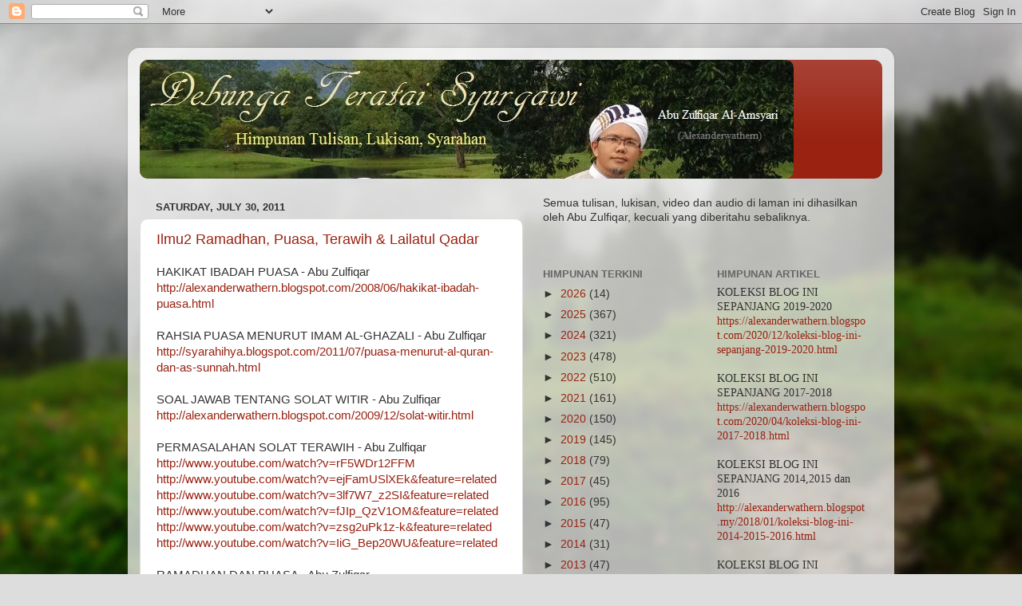

--- FILE ---
content_type: text/html; charset=UTF-8
request_url: https://alexanderwathern.blogspot.com/2011/07/
body_size: 31995
content:
<!DOCTYPE html>
<html class='v2' dir='ltr' lang='en'>
<head>
<link href='https://www.blogger.com/static/v1/widgets/335934321-css_bundle_v2.css' rel='stylesheet' type='text/css'/>
<meta content='width=1100' name='viewport'/>
<meta content='text/html; charset=UTF-8' http-equiv='Content-Type'/>
<meta content='blogger' name='generator'/>
<link href='https://alexanderwathern.blogspot.com/favicon.ico' rel='icon' type='image/x-icon'/>
<link href='http://alexanderwathern.blogspot.com/2011/07/' rel='canonical'/>
<link rel="alternate" type="application/atom+xml" title="DEBUNGA TERATAI SYURGAWI - Atom" href="https://alexanderwathern.blogspot.com/feeds/posts/default" />
<link rel="alternate" type="application/rss+xml" title="DEBUNGA TERATAI SYURGAWI - RSS" href="https://alexanderwathern.blogspot.com/feeds/posts/default?alt=rss" />
<link rel="service.post" type="application/atom+xml" title="DEBUNGA TERATAI SYURGAWI - Atom" href="https://www.blogger.com/feeds/8861092256560790050/posts/default" />
<!--Can't find substitution for tag [blog.ieCssRetrofitLinks]-->
<meta content='http://alexanderwathern.blogspot.com/2011/07/' property='og:url'/>
<meta content='DEBUNGA TERATAI SYURGAWI' property='og:title'/>
<meta content='Himpunan Artikel dan Kuliah Abu Zulfiqar &#39;Alexanderwathern&#39;' property='og:description'/>
<title>DEBUNGA TERATAI SYURGAWI: July 2011</title>
<style id='page-skin-1' type='text/css'><!--
/*-----------------------------------------------
Blogger Template Style
Name:     Picture Window
Designer: Blogger
URL:      www.blogger.com
----------------------------------------------- */
/* Content
----------------------------------------------- */
body {
font: normal normal 15px Arial, Tahoma, Helvetica, FreeSans, sans-serif;
color: #333333;
background: #dddddd url(//themes.googleusercontent.com/image?id=1fupio4xM9eVxyr-k5QC5RiCJlYR35r9dXsp63RKsKt64v33poi2MvnjkX_1MULBY8BsT) repeat-x fixed bottom center;
}
html body .region-inner {
min-width: 0;
max-width: 100%;
width: auto;
}
.content-outer {
font-size: 90%;
}
a:link {
text-decoration:none;
color: #992211;
}
a:visited {
text-decoration:none;
color: #771100;
}
a:hover {
text-decoration:underline;
color: #cc4411;
}
.content-outer {
background: transparent url(https://resources.blogblog.com/blogblog/data/1kt/transparent/white80.png) repeat scroll top left;
-moz-border-radius: 15px;
-webkit-border-radius: 15px;
-goog-ms-border-radius: 15px;
border-radius: 15px;
-moz-box-shadow: 0 0 3px rgba(0, 0, 0, .15);
-webkit-box-shadow: 0 0 3px rgba(0, 0, 0, .15);
-goog-ms-box-shadow: 0 0 3px rgba(0, 0, 0, .15);
box-shadow: 0 0 3px rgba(0, 0, 0, .15);
margin: 30px auto;
}
.content-inner {
padding: 15px;
}
/* Header
----------------------------------------------- */
.header-outer {
background: #992211 url(https://resources.blogblog.com/blogblog/data/1kt/transparent/header_gradient_shade.png) repeat-x scroll top left;
_background-image: none;
color: #ffffff;
-moz-border-radius: 10px;
-webkit-border-radius: 10px;
-goog-ms-border-radius: 10px;
border-radius: 10px;
}
.Header img, .Header #header-inner {
-moz-border-radius: 10px;
-webkit-border-radius: 10px;
-goog-ms-border-radius: 10px;
border-radius: 10px;
}
.header-inner .Header .titlewrapper,
.header-inner .Header .descriptionwrapper {
padding-left: 30px;
padding-right: 30px;
}
.Header h1 {
font: normal normal 36px Arial, Tahoma, Helvetica, FreeSans, sans-serif;
text-shadow: 1px 1px 3px rgba(0, 0, 0, 0.3);
}
.Header h1 a {
color: #ffffff;
}
.Header .description {
font-size: 130%;
}
/* Tabs
----------------------------------------------- */
.tabs-inner {
margin: .5em 0 0;
padding: 0;
}
.tabs-inner .section {
margin: 0;
}
.tabs-inner .widget ul {
padding: 0;
background: #f5f5f5 url(https://resources.blogblog.com/blogblog/data/1kt/transparent/tabs_gradient_shade.png) repeat scroll bottom;
-moz-border-radius: 10px;
-webkit-border-radius: 10px;
-goog-ms-border-radius: 10px;
border-radius: 10px;
}
.tabs-inner .widget li {
border: none;
}
.tabs-inner .widget li a {
display: inline-block;
padding: .5em 1em;
margin-right: 0;
color: #992211;
font: normal normal 15px Arial, Tahoma, Helvetica, FreeSans, sans-serif;
-moz-border-radius: 0 0 0 0;
-webkit-border-top-left-radius: 0;
-webkit-border-top-right-radius: 0;
-goog-ms-border-radius: 0 0 0 0;
border-radius: 0 0 0 0;
background: transparent none no-repeat scroll top left;
border-right: 1px solid #cccccc;
}
.tabs-inner .widget li:first-child a {
padding-left: 1.25em;
-moz-border-radius-topleft: 10px;
-moz-border-radius-bottomleft: 10px;
-webkit-border-top-left-radius: 10px;
-webkit-border-bottom-left-radius: 10px;
-goog-ms-border-top-left-radius: 10px;
-goog-ms-border-bottom-left-radius: 10px;
border-top-left-radius: 10px;
border-bottom-left-radius: 10px;
}
.tabs-inner .widget li.selected a,
.tabs-inner .widget li a:hover {
position: relative;
z-index: 1;
background: #ffffff url(https://resources.blogblog.com/blogblog/data/1kt/transparent/tabs_gradient_shade.png) repeat scroll bottom;
color: #000000;
-moz-box-shadow: 0 0 0 rgba(0, 0, 0, .15);
-webkit-box-shadow: 0 0 0 rgba(0, 0, 0, .15);
-goog-ms-box-shadow: 0 0 0 rgba(0, 0, 0, .15);
box-shadow: 0 0 0 rgba(0, 0, 0, .15);
}
/* Headings
----------------------------------------------- */
h2 {
font: bold normal 13px Arial, Tahoma, Helvetica, FreeSans, sans-serif;
text-transform: uppercase;
color: #666666;
margin: .5em 0;
}
/* Main
----------------------------------------------- */
.main-outer {
background: transparent none repeat scroll top center;
-moz-border-radius: 0 0 0 0;
-webkit-border-top-left-radius: 0;
-webkit-border-top-right-radius: 0;
-webkit-border-bottom-left-radius: 0;
-webkit-border-bottom-right-radius: 0;
-goog-ms-border-radius: 0 0 0 0;
border-radius: 0 0 0 0;
-moz-box-shadow: 0 0 0 rgba(0, 0, 0, .15);
-webkit-box-shadow: 0 0 0 rgba(0, 0, 0, .15);
-goog-ms-box-shadow: 0 0 0 rgba(0, 0, 0, .15);
box-shadow: 0 0 0 rgba(0, 0, 0, .15);
}
.main-inner {
padding: 15px 5px 20px;
}
.main-inner .column-center-inner {
padding: 0 0;
}
.main-inner .column-left-inner {
padding-left: 0;
}
.main-inner .column-right-inner {
padding-right: 0;
}
/* Posts
----------------------------------------------- */
h3.post-title {
margin: 0;
font: normal normal 18px Arial, Tahoma, Helvetica, FreeSans, sans-serif;
}
.comments h4 {
margin: 1em 0 0;
font: normal normal 18px Arial, Tahoma, Helvetica, FreeSans, sans-serif;
}
.date-header span {
color: #333333;
}
.post-outer {
background-color: #ffffff;
border: solid 1px #dddddd;
-moz-border-radius: 10px;
-webkit-border-radius: 10px;
border-radius: 10px;
-goog-ms-border-radius: 10px;
padding: 15px 20px;
margin: 0 -20px 20px;
}
.post-body {
line-height: 1.4;
font-size: 110%;
position: relative;
}
.post-header {
margin: 0 0 1.5em;
color: #999999;
line-height: 1.6;
}
.post-footer {
margin: .5em 0 0;
color: #999999;
line-height: 1.6;
}
#blog-pager {
font-size: 140%
}
#comments .comment-author {
padding-top: 1.5em;
border-top: dashed 1px #ccc;
border-top: dashed 1px rgba(128, 128, 128, .5);
background-position: 0 1.5em;
}
#comments .comment-author:first-child {
padding-top: 0;
border-top: none;
}
.avatar-image-container {
margin: .2em 0 0;
}
/* Comments
----------------------------------------------- */
.comments .comments-content .icon.blog-author {
background-repeat: no-repeat;
background-image: url([data-uri]);
}
.comments .comments-content .loadmore a {
border-top: 1px solid #cc4411;
border-bottom: 1px solid #cc4411;
}
.comments .continue {
border-top: 2px solid #cc4411;
}
/* Widgets
----------------------------------------------- */
.widget ul, .widget #ArchiveList ul.flat {
padding: 0;
list-style: none;
}
.widget ul li, .widget #ArchiveList ul.flat li {
border-top: dashed 1px #ccc;
border-top: dashed 1px rgba(128, 128, 128, .5);
}
.widget ul li:first-child, .widget #ArchiveList ul.flat li:first-child {
border-top: none;
}
.widget .post-body ul {
list-style: disc;
}
.widget .post-body ul li {
border: none;
}
/* Footer
----------------------------------------------- */
.footer-outer {
color:#eeeeee;
background: transparent url(https://resources.blogblog.com/blogblog/data/1kt/transparent/black50.png) repeat scroll top left;
-moz-border-radius: 10px 10px 10px 10px;
-webkit-border-top-left-radius: 10px;
-webkit-border-top-right-radius: 10px;
-webkit-border-bottom-left-radius: 10px;
-webkit-border-bottom-right-radius: 10px;
-goog-ms-border-radius: 10px 10px 10px 10px;
border-radius: 10px 10px 10px 10px;
-moz-box-shadow: 0 0 0 rgba(0, 0, 0, .15);
-webkit-box-shadow: 0 0 0 rgba(0, 0, 0, .15);
-goog-ms-box-shadow: 0 0 0 rgba(0, 0, 0, .15);
box-shadow: 0 0 0 rgba(0, 0, 0, .15);
}
.footer-inner {
padding: 10px 5px 20px;
}
.footer-outer a {
color: #ffffdd;
}
.footer-outer a:visited {
color: #cccc99;
}
.footer-outer a:hover {
color: #ffffff;
}
.footer-outer .widget h2 {
color: #bbbbbb;
}
/* Mobile
----------------------------------------------- */
html body.mobile {
height: auto;
}
html body.mobile {
min-height: 480px;
background-size: 100% auto;
}
.mobile .body-fauxcolumn-outer {
background: transparent none repeat scroll top left;
}
html .mobile .mobile-date-outer, html .mobile .blog-pager {
border-bottom: none;
background: transparent none repeat scroll top center;
margin-bottom: 10px;
}
.mobile .date-outer {
background: transparent none repeat scroll top center;
}
.mobile .header-outer, .mobile .main-outer,
.mobile .post-outer, .mobile .footer-outer {
-moz-border-radius: 0;
-webkit-border-radius: 0;
-goog-ms-border-radius: 0;
border-radius: 0;
}
.mobile .content-outer,
.mobile .main-outer,
.mobile .post-outer {
background: inherit;
border: none;
}
.mobile .content-outer {
font-size: 100%;
}
.mobile-link-button {
background-color: #992211;
}
.mobile-link-button a:link, .mobile-link-button a:visited {
color: #ffffff;
}
.mobile-index-contents {
color: #333333;
}
.mobile .tabs-inner .PageList .widget-content {
background: #ffffff url(https://resources.blogblog.com/blogblog/data/1kt/transparent/tabs_gradient_shade.png) repeat scroll bottom;
color: #000000;
}
.mobile .tabs-inner .PageList .widget-content .pagelist-arrow {
border-left: 1px solid #cccccc;
}

--></style>
<style id='template-skin-1' type='text/css'><!--
body {
min-width: 960px;
}
.content-outer, .content-fauxcolumn-outer, .region-inner {
min-width: 960px;
max-width: 960px;
_width: 960px;
}
.main-inner .columns {
padding-left: 0px;
padding-right: 450px;
}
.main-inner .fauxcolumn-center-outer {
left: 0px;
right: 450px;
/* IE6 does not respect left and right together */
_width: expression(this.parentNode.offsetWidth -
parseInt("0px") -
parseInt("450px") + 'px');
}
.main-inner .fauxcolumn-left-outer {
width: 0px;
}
.main-inner .fauxcolumn-right-outer {
width: 450px;
}
.main-inner .column-left-outer {
width: 0px;
right: 100%;
margin-left: -0px;
}
.main-inner .column-right-outer {
width: 450px;
margin-right: -450px;
}
#layout {
min-width: 0;
}
#layout .content-outer {
min-width: 0;
width: 800px;
}
#layout .region-inner {
min-width: 0;
width: auto;
}
body#layout div.add_widget {
padding: 8px;
}
body#layout div.add_widget a {
margin-left: 32px;
}
--></style>
<style>
    body {background-image:url(\/\/themes.googleusercontent.com\/image?id=1fupio4xM9eVxyr-k5QC5RiCJlYR35r9dXsp63RKsKt64v33poi2MvnjkX_1MULBY8BsT);}
    
@media (max-width: 200px) { body {background-image:url(\/\/themes.googleusercontent.com\/image?id=1fupio4xM9eVxyr-k5QC5RiCJlYR35r9dXsp63RKsKt64v33poi2MvnjkX_1MULBY8BsT&options=w200);}}
@media (max-width: 400px) and (min-width: 201px) { body {background-image:url(\/\/themes.googleusercontent.com\/image?id=1fupio4xM9eVxyr-k5QC5RiCJlYR35r9dXsp63RKsKt64v33poi2MvnjkX_1MULBY8BsT&options=w400);}}
@media (max-width: 800px) and (min-width: 401px) { body {background-image:url(\/\/themes.googleusercontent.com\/image?id=1fupio4xM9eVxyr-k5QC5RiCJlYR35r9dXsp63RKsKt64v33poi2MvnjkX_1MULBY8BsT&options=w800);}}
@media (max-width: 1200px) and (min-width: 801px) { body {background-image:url(\/\/themes.googleusercontent.com\/image?id=1fupio4xM9eVxyr-k5QC5RiCJlYR35r9dXsp63RKsKt64v33poi2MvnjkX_1MULBY8BsT&options=w1200);}}
/* Last tag covers anything over one higher than the previous max-size cap. */
@media (min-width: 1201px) { body {background-image:url(\/\/themes.googleusercontent.com\/image?id=1fupio4xM9eVxyr-k5QC5RiCJlYR35r9dXsp63RKsKt64v33poi2MvnjkX_1MULBY8BsT&options=w1600);}}
  </style>
<link href='https://www.blogger.com/dyn-css/authorization.css?targetBlogID=8861092256560790050&amp;zx=141347de-04d1-4cab-acfd-0e98d10b2c25' media='none' onload='if(media!=&#39;all&#39;)media=&#39;all&#39;' rel='stylesheet'/><noscript><link href='https://www.blogger.com/dyn-css/authorization.css?targetBlogID=8861092256560790050&amp;zx=141347de-04d1-4cab-acfd-0e98d10b2c25' rel='stylesheet'/></noscript>
<meta name='google-adsense-platform-account' content='ca-host-pub-1556223355139109'/>
<meta name='google-adsense-platform-domain' content='blogspot.com'/>

</head>
<body class='loading variant-shade'>
<div class='navbar section' id='navbar' name='Navbar'><div class='widget Navbar' data-version='1' id='Navbar1'><script type="text/javascript">
    function setAttributeOnload(object, attribute, val) {
      if(window.addEventListener) {
        window.addEventListener('load',
          function(){ object[attribute] = val; }, false);
      } else {
        window.attachEvent('onload', function(){ object[attribute] = val; });
      }
    }
  </script>
<div id="navbar-iframe-container"></div>
<script type="text/javascript" src="https://apis.google.com/js/platform.js"></script>
<script type="text/javascript">
      gapi.load("gapi.iframes:gapi.iframes.style.bubble", function() {
        if (gapi.iframes && gapi.iframes.getContext) {
          gapi.iframes.getContext().openChild({
              url: 'https://www.blogger.com/navbar/8861092256560790050?origin\x3dhttps://alexanderwathern.blogspot.com',
              where: document.getElementById("navbar-iframe-container"),
              id: "navbar-iframe"
          });
        }
      });
    </script><script type="text/javascript">
(function() {
var script = document.createElement('script');
script.type = 'text/javascript';
script.src = '//pagead2.googlesyndication.com/pagead/js/google_top_exp.js';
var head = document.getElementsByTagName('head')[0];
if (head) {
head.appendChild(script);
}})();
</script>
</div></div>
<div class='body-fauxcolumns'>
<div class='fauxcolumn-outer body-fauxcolumn-outer'>
<div class='cap-top'>
<div class='cap-left'></div>
<div class='cap-right'></div>
</div>
<div class='fauxborder-left'>
<div class='fauxborder-right'></div>
<div class='fauxcolumn-inner'>
</div>
</div>
<div class='cap-bottom'>
<div class='cap-left'></div>
<div class='cap-right'></div>
</div>
</div>
</div>
<div class='content'>
<div class='content-fauxcolumns'>
<div class='fauxcolumn-outer content-fauxcolumn-outer'>
<div class='cap-top'>
<div class='cap-left'></div>
<div class='cap-right'></div>
</div>
<div class='fauxborder-left'>
<div class='fauxborder-right'></div>
<div class='fauxcolumn-inner'>
</div>
</div>
<div class='cap-bottom'>
<div class='cap-left'></div>
<div class='cap-right'></div>
</div>
</div>
</div>
<div class='content-outer'>
<div class='content-cap-top cap-top'>
<div class='cap-left'></div>
<div class='cap-right'></div>
</div>
<div class='fauxborder-left content-fauxborder-left'>
<div class='fauxborder-right content-fauxborder-right'></div>
<div class='content-inner'>
<header>
<div class='header-outer'>
<div class='header-cap-top cap-top'>
<div class='cap-left'></div>
<div class='cap-right'></div>
</div>
<div class='fauxborder-left header-fauxborder-left'>
<div class='fauxborder-right header-fauxborder-right'></div>
<div class='region-inner header-inner'>
<div class='header section' id='header' name='Header'><div class='widget Header' data-version='1' id='Header1'>
<div id='header-inner'>
<a href='https://alexanderwathern.blogspot.com/' style='display: block'>
<img alt='DEBUNGA TERATAI SYURGAWI' height='149px; ' id='Header1_headerimg' src='https://blogger.googleusercontent.com/img/b/R29vZ2xl/AVvXsEgzBf0H4hKzVY8Mx-bOiN0ZCGYvmutPSmehryD76IsLhXdoM-TxnaCJqiNmKa-AnZY5ekH-8mOMARQnDwXkVexTpq9_cw-7-AYZrjqza7xFkr0JNx6ZYON9EOuQAWxpZQb9NBwX3QHIVtRM/s1600/gambarblogdts.jpg' style='display: block' width='819px; '/>
</a>
</div>
</div></div>
</div>
</div>
<div class='header-cap-bottom cap-bottom'>
<div class='cap-left'></div>
<div class='cap-right'></div>
</div>
</div>
</header>
<div class='tabs-outer'>
<div class='tabs-cap-top cap-top'>
<div class='cap-left'></div>
<div class='cap-right'></div>
</div>
<div class='fauxborder-left tabs-fauxborder-left'>
<div class='fauxborder-right tabs-fauxborder-right'></div>
<div class='region-inner tabs-inner'>
<div class='tabs no-items section' id='crosscol' name='Cross-Column'></div>
<div class='tabs no-items section' id='crosscol-overflow' name='Cross-Column 2'></div>
</div>
</div>
<div class='tabs-cap-bottom cap-bottom'>
<div class='cap-left'></div>
<div class='cap-right'></div>
</div>
</div>
<div class='main-outer'>
<div class='main-cap-top cap-top'>
<div class='cap-left'></div>
<div class='cap-right'></div>
</div>
<div class='fauxborder-left main-fauxborder-left'>
<div class='fauxborder-right main-fauxborder-right'></div>
<div class='region-inner main-inner'>
<div class='columns fauxcolumns'>
<div class='fauxcolumn-outer fauxcolumn-center-outer'>
<div class='cap-top'>
<div class='cap-left'></div>
<div class='cap-right'></div>
</div>
<div class='fauxborder-left'>
<div class='fauxborder-right'></div>
<div class='fauxcolumn-inner'>
</div>
</div>
<div class='cap-bottom'>
<div class='cap-left'></div>
<div class='cap-right'></div>
</div>
</div>
<div class='fauxcolumn-outer fauxcolumn-left-outer'>
<div class='cap-top'>
<div class='cap-left'></div>
<div class='cap-right'></div>
</div>
<div class='fauxborder-left'>
<div class='fauxborder-right'></div>
<div class='fauxcolumn-inner'>
</div>
</div>
<div class='cap-bottom'>
<div class='cap-left'></div>
<div class='cap-right'></div>
</div>
</div>
<div class='fauxcolumn-outer fauxcolumn-right-outer'>
<div class='cap-top'>
<div class='cap-left'></div>
<div class='cap-right'></div>
</div>
<div class='fauxborder-left'>
<div class='fauxborder-right'></div>
<div class='fauxcolumn-inner'>
</div>
</div>
<div class='cap-bottom'>
<div class='cap-left'></div>
<div class='cap-right'></div>
</div>
</div>
<!-- corrects IE6 width calculation -->
<div class='columns-inner'>
<div class='column-center-outer'>
<div class='column-center-inner'>
<div class='main section' id='main' name='Main'><div class='widget Blog' data-version='1' id='Blog1'>
<div class='blog-posts hfeed'>

          <div class="date-outer">
        
<h2 class='date-header'><span>Saturday, July 30, 2011</span></h2>

          <div class="date-posts">
        
<div class='post-outer'>
<div class='post hentry uncustomized-post-template' itemprop='blogPost' itemscope='itemscope' itemtype='http://schema.org/BlogPosting'>
<meta content='8861092256560790050' itemprop='blogId'/>
<meta content='3732485006643074302' itemprop='postId'/>
<a name='3732485006643074302'></a>
<h3 class='post-title entry-title' itemprop='name'>
<a href='https://alexanderwathern.blogspot.com/2011/07/ilmu2-ramadhan-puasa-terawih-lailatul.html'>Ilmu2 Ramadhan, Puasa, Terawih & Lailatul Qadar</a>
</h3>
<div class='post-header'>
<div class='post-header-line-1'></div>
</div>
<div class='post-body entry-content' id='post-body-3732485006643074302' itemprop='description articleBody'>
<span class="postbody">HAKIKAT IBADAH PUASA - Abu Zulfiqar <br /><a href="http://alexanderwathern.blogspot.com/2008/06/hakikat-ibadah-puasa.html" target="_blank">http://alexanderwathern.blogspot.com/2008/06/hakikat-ibadah-puasa.html</a><br /><br />RAHSIA PUASA MENURUT IMAM AL-GHAZALI - Abu Zulfiqar<br /><a href="http://syarahihya.blogspot.com/2011/07/puasa-menurut-al-quran-dan-as-sunnah.html" target="_blank">http://syarahihya.blogspot.com/2011/07/puasa-menurut-al-quran-dan-as-sunnah.html</a><br /><br />SOAL JAWAB TENTANG SOLAT WITIR - Abu Zulfiqar<br /><a href="http://alexanderwathern.blogspot.com/2009/12/solat-witir.html" target="_blank">http://alexanderwathern.blogspot.com/2009/12/solat-witir.html</a><br /><br />PERMASALAHAN SOLAT TERAWIH - Abu Zulfiqar<br /><a href="//www.youtube.com/watch?v=rF5WDr12FFM" target="_blank">http://www.youtube.com/watch?v=rF5WDr12FFM</a><br /><a href="//www.youtube.com/watch?v=ejFamUSlXEk&amp;feature=related" target="_blank">http://www.youtube.com/watch?v=ejFamUSlXEk&amp;feature=related</a><br /><a href="//www.youtube.com/watch?v=3lf7W7_z2SI&amp;feature=related" target="_blank">http://www.youtube.com/watch?v=3lf7W7_z2SI&amp;feature=related</a><br /><a href="//www.youtube.com/watch?v=fJIp_QzV1OM&amp;feature=related" target="_blank">http://www.youtube.com/watch?v=fJIp_QzV1OM&amp;feature=related</a><br /><a href="//www.youtube.com/watch?v=zsg2uPk1z-k&amp;feature=related" target="_blank">http://www.youtube.com/watch?v=zsg2uPk1z-k&amp;feature=related</a><br /><a href="//www.youtube.com/watch?v=IiG_Bep20WU&amp;feature=related" target="_blank">http://www.youtube.com/watch?v=IiG_Bep20WU&amp;feature=related</a><br /><br />RAMADHAN DAN PUASA - Abu Zulfiqar<br /><a href="//www.youtube.com/watch?v=qvAqCP9HMAQ" target="_blank">http://www.youtube.com/watch?v=qvAqCP9HMAQ</a><br /><a href="//www.youtube.com/watch?v=27jpZoUAKVA" target="_blank">http://www.youtube.com/watch?v=27jpZoUAKVA</a><br /><a href="//www.youtube.com/watch?v=4TxuKUKObxI" target="_blank">http://www.youtube.com/watch?v=4TxuKUKObxI</a><br /><a href="//www.youtube.com/watch?v=tG3jEndhjTM&amp;feature=related" target="_blank">http://www.youtube.com/watch?v=tG3jEndhjTM&amp;feature=related</a><br /><a href="//www.youtube.com/watch?v=KcC88j3kVV8&amp;feature=related" target="_blank">http://www.youtube.com/watch?v=KcC88j3kVV8&amp;feature=related</a><br /><br />RAMADHAN, MAUT &amp; LAILATUL QADAR (video) - Abu Zulfiqar<br /><a href="http://www.metacafe.com/watch/1790742/tazkirah_santai_ramadhan_maut_lailatul_qadar_1_2/" target="_blank">http://www.metacafe.com/watch/1790742/tazkirah_santai_ramadhan_maut_lailatul_qadar_1_2/</a><br /><a href="http://www.metacafe.com/watch/1790772/tazkirah_santai_ramadhan_maut_lailatul_qadar_2_2/" target="_blank">http://www.metacafe.com/watch/1790772/tazkirah_santai_ramadhan_maut_lailatul_qadar_2_2/</a></span><span class="gensmall"><br /><br />SELAMAT MENYAMBUT RAMADHAN DENGAN ILMU, PEMAHAMAN DAN AMAL : )<br /></span>
<div style='clear: both;'></div>
</div>
<div class='post-footer'>
<div class='post-footer-line post-footer-line-1'>
<span class='post-author vcard'>
Posted by
<span class='fn' itemprop='author' itemscope='itemscope' itemtype='http://schema.org/Person'>
<meta content='https://www.blogger.com/profile/09936590149729652559' itemprop='url'/>
<a class='g-profile' href='https://www.blogger.com/profile/09936590149729652559' rel='author' title='author profile'>
<span itemprop='name'>ABU ZULFIQAR AMSYARI</span>
</a>
</span>
</span>
<span class='post-timestamp'>
at
<meta content='http://alexanderwathern.blogspot.com/2011/07/ilmu2-ramadhan-puasa-terawih-lailatul.html' itemprop='url'/>
<a class='timestamp-link' href='https://alexanderwathern.blogspot.com/2011/07/ilmu2-ramadhan-puasa-terawih-lailatul.html' rel='bookmark' title='permanent link'><abbr class='published' itemprop='datePublished' title='2011-07-30T00:11:00+08:00'>12:11&#8239;AM</abbr></a>
</span>
<span class='post-comment-link'>
<a class='comment-link' href='https://www.blogger.com/comment/fullpage/post/8861092256560790050/3732485006643074302' onclick=''>
No comments:
  </a>
</span>
<span class='post-icons'>
<span class='item-control blog-admin pid-2090337617'>
<a href='https://www.blogger.com/post-edit.g?blogID=8861092256560790050&postID=3732485006643074302&from=pencil' title='Edit Post'>
<img alt='' class='icon-action' height='18' src='https://resources.blogblog.com/img/icon18_edit_allbkg.gif' width='18'/>
</a>
</span>
</span>
<div class='post-share-buttons goog-inline-block'>
</div>
</div>
<div class='post-footer-line post-footer-line-2'>
<span class='post-labels'>
Labels:
<a href='https://alexanderwathern.blogspot.com/search/label/FIQH' rel='tag'>FIQH</a>
</span>
</div>
<div class='post-footer-line post-footer-line-3'>
<span class='post-location'>
</span>
</div>
</div>
</div>
</div>

          </div></div>
        

          <div class="date-outer">
        
<h2 class='date-header'><span>Wednesday, July 27, 2011</span></h2>

          <div class="date-posts">
        
<div class='post-outer'>
<div class='post hentry uncustomized-post-template' itemprop='blogPost' itemscope='itemscope' itemtype='http://schema.org/BlogPosting'>
<meta content='8861092256560790050' itemprop='blogId'/>
<meta content='4433636568532987180' itemprop='postId'/>
<a name='4433636568532987180'></a>
<h3 class='post-title entry-title' itemprop='name'>
<a href='https://alexanderwathern.blogspot.com/2011/07/sj-cemburu-melihat-agamawan.html'>SJ - Cemburu Melihat Agamawan</a>
</h3>
<div class='post-header'>
<div class='post-header-line-1'></div>
</div>
<div class='post-body entry-content' id='post-body-4433636568532987180' itemprop='description articleBody'>
<!--[if gte mso 9]><xml>  <w:worddocument>   <w:view>Normal</w:View>   <w:zoom>0</w:Zoom>   <w:trackmoves/>   <w:trackformatting/>   <w:punctuationkerning/>   <w:validateagainstschemas/>   <w:saveifxmlinvalid>false</w:SaveIfXMLInvalid>   <w:ignoremixedcontent>false</w:IgnoreMixedContent>   <w:alwaysshowplaceholdertext>false</w:AlwaysShowPlaceholderText>   <w:donotpromoteqf/>   <w:lidthemeother>EN-MY</w:LidThemeOther>   <w:lidthemeasian>X-NONE</w:LidThemeAsian>   <w:lidthemecomplexscript>X-NONE</w:LidThemeComplexScript>   <w:compatibility>    <w:breakwrappedtables/>    <w:snaptogridincell/>    <w:wraptextwithpunct/>    <w:useasianbreakrules/>    <w:dontgrowautofit/>    <w:splitpgbreakandparamark/>    <w:dontvertaligncellwithsp/>    <w:dontbreakconstrainedforcedtables/>    <w:dontvertalignintxbx/>    <w:word11kerningpairs/>    <w:cachedcolbalance/>   </w:Compatibility>   <m:mathpr>    <m:mathfont val="Cambria Math">    <m:brkbin val="before">    <m:brkbinsub val="&#45;-">    <m:smallfrac val="off">    <m:dispdef/>    <m:lmargin val="0">    <m:rmargin val="0">    <m:defjc val="centerGroup">    <m:wrapindent val="1440">    <m:intlim val="subSup">    <m:narylim val="undOvr">   </m:mathPr></w:WordDocument> </xml><![endif]--><!--[if gte mso 9]><xml>  <w:latentstyles deflockedstate="false" defunhidewhenused="true" defsemihidden="true" defqformat="false" defpriority="99" latentstylecount="267">   <w:lsdexception locked="false" priority="0" semihidden="false" unhidewhenused="false" qformat="true" name="Normal">   <w:lsdexception locked="false" priority="9" semihidden="false" unhidewhenused="false" qformat="true" name="heading 1">   <w:lsdexception locked="false" priority="9" qformat="true" name="heading 2">   <w:lsdexception locked="false" priority="9" qformat="true" name="heading 3">   <w:lsdexception locked="false" priority="9" qformat="true" name="heading 4">   <w:lsdexception locked="false" priority="9" qformat="true" name="heading 5">   <w:lsdexception locked="false" priority="9" qformat="true" name="heading 6">   <w:lsdexception locked="false" priority="9" qformat="true" name="heading 7">   <w:lsdexception locked="false" priority="9" qformat="true" name="heading 8">   <w:lsdexception locked="false" priority="9" qformat="true" name="heading 9">   <w:lsdexception locked="false" priority="39" name="toc 1">   <w:lsdexception locked="false" priority="39" name="toc 2">   <w:lsdexception locked="false" priority="39" name="toc 3">   <w:lsdexception locked="false" priority="39" name="toc 4">   <w:lsdexception locked="false" priority="39" name="toc 5">   <w:lsdexception locked="false" priority="39" name="toc 6">   <w:lsdexception locked="false" priority="39" name="toc 7">   <w:lsdexception locked="false" priority="39" name="toc 8">   <w:lsdexception locked="false" priority="39" name="toc 9">   <w:lsdexception locked="false" priority="35" qformat="true" name="caption">   <w:lsdexception locked="false" priority="10" semihidden="false" unhidewhenused="false" qformat="true" name="Title">   <w:lsdexception locked="false" priority="1" name="Default Paragraph Font">   <w:lsdexception locked="false" priority="11" semihidden="false" unhidewhenused="false" qformat="true" name="Subtitle">   <w:lsdexception locked="false" priority="22" semihidden="false" unhidewhenused="false" qformat="true" name="Strong">   <w:lsdexception locked="false" priority="20" semihidden="false" unhidewhenused="false" qformat="true" name="Emphasis">   <w:lsdexception locked="false" priority="59" semihidden="false" unhidewhenused="false" name="Table Grid">   <w:lsdexception locked="false" unhidewhenused="false" name="Placeholder Text">   <w:lsdexception locked="false" priority="1" semihidden="false" unhidewhenused="false" qformat="true" name="No Spacing">   <w:lsdexception locked="false" priority="60" semihidden="false" unhidewhenused="false" name="Light Shading">   <w:lsdexception locked="false" priority="61" semihidden="false" unhidewhenused="false" name="Light List">   <w:lsdexception locked="false" priority="62" semihidden="false" unhidewhenused="false" name="Light Grid">   <w:lsdexception locked="false" priority="63" semihidden="false" unhidewhenused="false" name="Medium Shading 1">   <w:lsdexception locked="false" priority="64" semihidden="false" unhidewhenused="false" name="Medium Shading 2">   <w:lsdexception locked="false" priority="65" semihidden="false" unhidewhenused="false" name="Medium List 1">   <w:lsdexception locked="false" priority="66" semihidden="false" unhidewhenused="false" name="Medium List 2">   <w:lsdexception locked="false" priority="67" semihidden="false" unhidewhenused="false" name="Medium Grid 1">   <w:lsdexception locked="false" priority="68" semihidden="false" unhidewhenused="false" name="Medium Grid 2">   <w:lsdexception locked="false" priority="69" semihidden="false" unhidewhenused="false" name="Medium Grid 3">   <w:lsdexception locked="false" priority="70" semihidden="false" unhidewhenused="false" name="Dark List">   <w:lsdexception locked="false" priority="71" semihidden="false" unhidewhenused="false" name="Colorful Shading">   <w:lsdexception locked="false" priority="72" semihidden="false" unhidewhenused="false" name="Colorful List">   <w:lsdexception locked="false" priority="73" semihidden="false" unhidewhenused="false" name="Colorful Grid">   <w:lsdexception locked="false" priority="60" semihidden="false" unhidewhenused="false" name="Light Shading Accent 1">   <w:lsdexception locked="false" priority="61" semihidden="false" unhidewhenused="false" name="Light List Accent 1">   <w:lsdexception locked="false" priority="62" semihidden="false" unhidewhenused="false" name="Light Grid Accent 1">   <w:lsdexception locked="false" priority="63" semihidden="false" unhidewhenused="false" name="Medium Shading 1 Accent 1">   <w:lsdexception locked="false" priority="64" semihidden="false" unhidewhenused="false" name="Medium Shading 2 Accent 1">   <w:lsdexception locked="false" priority="65" semihidden="false" unhidewhenused="false" name="Medium List 1 Accent 1">   <w:lsdexception locked="false" unhidewhenused="false" name="Revision">   <w:lsdexception locked="false" priority="34" semihidden="false" unhidewhenused="false" qformat="true" name="List Paragraph">   <w:lsdexception locked="false" priority="29" semihidden="false" unhidewhenused="false" qformat="true" name="Quote">   <w:lsdexception locked="false" priority="30" semihidden="false" unhidewhenused="false" qformat="true" name="Intense Quote">   <w:lsdexception locked="false" priority="66" semihidden="false" unhidewhenused="false" name="Medium List 2 Accent 1">   <w:lsdexception locked="false" priority="67" semihidden="false" unhidewhenused="false" name="Medium Grid 1 Accent 1">   <w:lsdexception locked="false" priority="68" semihidden="false" unhidewhenused="false" name="Medium Grid 2 Accent 1">   <w:lsdexception locked="false" priority="69" semihidden="false" unhidewhenused="false" name="Medium Grid 3 Accent 1">   <w:lsdexception locked="false" priority="70" semihidden="false" unhidewhenused="false" name="Dark List Accent 1">   <w:lsdexception locked="false" priority="71" semihidden="false" unhidewhenused="false" name="Colorful Shading Accent 1">   <w:lsdexception locked="false" priority="72" semihidden="false" unhidewhenused="false" name="Colorful List Accent 1">   <w:lsdexception locked="false" priority="73" semihidden="false" unhidewhenused="false" name="Colorful Grid Accent 1">   <w:lsdexception locked="false" priority="60" semihidden="false" unhidewhenused="false" name="Light Shading Accent 2">   <w:lsdexception locked="false" priority="61" semihidden="false" unhidewhenused="false" name="Light List Accent 2">   <w:lsdexception locked="false" priority="62" semihidden="false" unhidewhenused="false" name="Light Grid Accent 2">   <w:lsdexception locked="false" priority="63" semihidden="false" unhidewhenused="false" name="Medium Shading 1 Accent 2">   <w:lsdexception locked="false" priority="64" semihidden="false" unhidewhenused="false" name="Medium Shading 2 Accent 2">   <w:lsdexception locked="false" priority="65" semihidden="false" unhidewhenused="false" name="Medium List 1 Accent 2">   <w:lsdexception locked="false" priority="66" semihidden="false" unhidewhenused="false" name="Medium List 2 Accent 2">   <w:lsdexception locked="false" priority="67" semihidden="false" unhidewhenused="false" name="Medium Grid 1 Accent 2">   <w:lsdexception locked="false" priority="68" semihidden="false" unhidewhenused="false" name="Medium Grid 2 Accent 2">   <w:lsdexception locked="false" priority="69" semihidden="false" unhidewhenused="false" name="Medium Grid 3 Accent 2">   <w:lsdexception locked="false" priority="70" semihidden="false" unhidewhenused="false" name="Dark List Accent 2">   <w:lsdexception locked="false" priority="71" semihidden="false" unhidewhenused="false" name="Colorful Shading Accent 2">   <w:lsdexception locked="false" priority="72" semihidden="false" unhidewhenused="false" name="Colorful List Accent 2">   <w:lsdexception locked="false" priority="73" semihidden="false" unhidewhenused="false" name="Colorful Grid Accent 2">   <w:lsdexception locked="false" priority="60" semihidden="false" unhidewhenused="false" name="Light Shading Accent 3">   <w:lsdexception locked="false" priority="61" semihidden="false" unhidewhenused="false" name="Light List Accent 3">   <w:lsdexception locked="false" priority="62" semihidden="false" unhidewhenused="false" name="Light Grid Accent 3">   <w:lsdexception locked="false" priority="63" semihidden="false" unhidewhenused="false" name="Medium Shading 1 Accent 3">   <w:lsdexception locked="false" priority="64" semihidden="false" unhidewhenused="false" name="Medium Shading 2 Accent 3">   <w:lsdexception locked="false" priority="65" semihidden="false" unhidewhenused="false" name="Medium List 1 Accent 3">   <w:lsdexception locked="false" priority="66" semihidden="false" unhidewhenused="false" name="Medium List 2 Accent 3">   <w:lsdexception locked="false" priority="67" semihidden="false" unhidewhenused="false" name="Medium Grid 1 Accent 3">   <w:lsdexception locked="false" priority="68" semihidden="false" unhidewhenused="false" name="Medium Grid 2 Accent 3">   <w:lsdexception locked="false" priority="69" semihidden="false" unhidewhenused="false" name="Medium Grid 3 Accent 3">   <w:lsdexception locked="false" priority="70" semihidden="false" unhidewhenused="false" name="Dark List Accent 3">   <w:lsdexception locked="false" priority="71" semihidden="false" unhidewhenused="false" name="Colorful Shading Accent 3">   <w:lsdexception locked="false" priority="72" semihidden="false" unhidewhenused="false" name="Colorful List Accent 3">   <w:lsdexception locked="false" priority="73" semihidden="false" unhidewhenused="false" name="Colorful Grid Accent 3">   <w:lsdexception locked="false" priority="60" semihidden="false" unhidewhenused="false" name="Light Shading Accent 4">   <w:lsdexception locked="false" priority="61" semihidden="false" unhidewhenused="false" name="Light List Accent 4">   <w:lsdexception locked="false" priority="62" semihidden="false" unhidewhenused="false" name="Light Grid Accent 4">   <w:lsdexception locked="false" priority="63" semihidden="false" unhidewhenused="false" name="Medium Shading 1 Accent 4">   <w:lsdexception locked="false" priority="64" semihidden="false" unhidewhenused="false" name="Medium Shading 2 Accent 4">   <w:lsdexception locked="false" priority="65" semihidden="false" unhidewhenused="false" name="Medium List 1 Accent 4">   <w:lsdexception locked="false" priority="66" semihidden="false" unhidewhenused="false" name="Medium List 2 Accent 4">   <w:lsdexception locked="false" priority="67" semihidden="false" unhidewhenused="false" name="Medium Grid 1 Accent 4">   <w:lsdexception locked="false" priority="68" semihidden="false" unhidewhenused="false" name="Medium Grid 2 Accent 4">   <w:lsdexception locked="false" priority="69" semihidden="false" unhidewhenused="false" name="Medium Grid 3 Accent 4">   <w:lsdexception locked="false" priority="70" semihidden="false" unhidewhenused="false" name="Dark List Accent 4">   <w:lsdexception locked="false" priority="71" semihidden="false" unhidewhenused="false" name="Colorful Shading Accent 4">   <w:lsdexception locked="false" priority="72" semihidden="false" unhidewhenused="false" name="Colorful List Accent 4">   <w:lsdexception locked="false" priority="73" semihidden="false" unhidewhenused="false" name="Colorful Grid Accent 4">   <w:lsdexception locked="false" priority="60" semihidden="false" unhidewhenused="false" name="Light Shading Accent 5">   <w:lsdexception locked="false" priority="61" semihidden="false" unhidewhenused="false" name="Light List Accent 5">   <w:lsdexception locked="false" priority="62" semihidden="false" unhidewhenused="false" name="Light Grid Accent 5">   <w:lsdexception locked="false" priority="63" semihidden="false" unhidewhenused="false" name="Medium Shading 1 Accent 5">   <w:lsdexception locked="false" priority="64" semihidden="false" unhidewhenused="false" name="Medium Shading 2 Accent 5">   <w:lsdexception locked="false" priority="65" semihidden="false" unhidewhenused="false" name="Medium List 1 Accent 5">   <w:lsdexception locked="false" priority="66" semihidden="false" unhidewhenused="false" name="Medium List 2 Accent 5">   <w:lsdexception locked="false" priority="67" semihidden="false" unhidewhenused="false" name="Medium Grid 1 Accent 5">   <w:lsdexception locked="false" priority="68" semihidden="false" unhidewhenused="false" name="Medium Grid 2 Accent 5">   <w:lsdexception locked="false" priority="69" semihidden="false" unhidewhenused="false" name="Medium Grid 3 Accent 5">   <w:lsdexception locked="false" priority="70" semihidden="false" unhidewhenused="false" name="Dark List Accent 5">   <w:lsdexception locked="false" priority="71" semihidden="false" unhidewhenused="false" name="Colorful Shading Accent 5">   <w:lsdexception locked="false" priority="72" semihidden="false" unhidewhenused="false" name="Colorful List Accent 5">   <w:lsdexception locked="false" priority="73" semihidden="false" unhidewhenused="false" name="Colorful Grid Accent 5">   <w:lsdexception locked="false" priority="60" semihidden="false" unhidewhenused="false" name="Light Shading Accent 6">   <w:lsdexception locked="false" priority="61" semihidden="false" unhidewhenused="false" name="Light List Accent 6">   <w:lsdexception locked="false" priority="62" semihidden="false" unhidewhenused="false" name="Light Grid Accent 6">   <w:lsdexception locked="false" priority="63" semihidden="false" unhidewhenused="false" name="Medium Shading 1 Accent 6">   <w:lsdexception locked="false" priority="64" semihidden="false" unhidewhenused="false" name="Medium Shading 2 Accent 6">   <w:lsdexception locked="false" priority="65" semihidden="false" unhidewhenused="false" name="Medium List 1 Accent 6">   <w:lsdexception locked="false" priority="66" semihidden="false" unhidewhenused="false" name="Medium List 2 Accent 6">   <w:lsdexception locked="false" priority="67" semihidden="false" unhidewhenused="false" name="Medium Grid 1 Accent 6">   <w:lsdexception locked="false" priority="68" semihidden="false" unhidewhenused="false" name="Medium Grid 2 Accent 6">   <w:lsdexception locked="false" priority="69" semihidden="false" unhidewhenused="false" name="Medium Grid 3 Accent 6">   <w:lsdexception locked="false" priority="70" semihidden="false" unhidewhenused="false" name="Dark List Accent 6">   <w:lsdexception locked="false" priority="71" semihidden="false" unhidewhenused="false" name="Colorful Shading Accent 6">   <w:lsdexception locked="false" priority="72" semihidden="false" unhidewhenused="false" name="Colorful List Accent 6">   <w:lsdexception locked="false" priority="73" semihidden="false" unhidewhenused="false" name="Colorful Grid Accent 6">   <w:lsdexception locked="false" priority="19" semihidden="false" unhidewhenused="false" qformat="true" name="Subtle Emphasis">   <w:lsdexception locked="false" priority="21" semihidden="false" unhidewhenused="false" qformat="true" name="Intense Emphasis">   <w:lsdexception locked="false" priority="31" semihidden="false" unhidewhenused="false" qformat="true" name="Subtle Reference">   <w:lsdexception locked="false" priority="32" semihidden="false" unhidewhenused="false" qformat="true" name="Intense Reference">   <w:lsdexception locked="false" priority="33" semihidden="false" unhidewhenused="false" qformat="true" name="Book Title">   <w:lsdexception locked="false" priority="37" name="Bibliography">   <w:lsdexception locked="false" priority="39" qformat="true" name="TOC Heading">  </w:LatentStyles> </xml><![endif]--><!--[if gte mso 10]> <style>  /* Style Definitions */  table.MsoNormalTable  {mso-style-name:"Table Normal";  mso-tstyle-rowband-size:0;  mso-tstyle-colband-size:0;  mso-style-noshow:yes;  mso-style-priority:99;  mso-style-qformat:yes;  mso-style-parent:"";  mso-padding-alt:0cm 5.4pt 0cm 5.4pt;  mso-para-margin-top:0cm;  mso-para-margin-right:0cm;  mso-para-margin-bottom:10.0pt;  mso-para-margin-left:0cm;  line-height:115%;  mso-pagination:widow-orphan;  font-size:11.0pt;  font-family:"Calibri","sans-serif";  mso-ascii-font-family:Calibri;  mso-ascii-theme-font:minor-latin;  mso-hansi-font-family:Calibri;  mso-hansi-theme-font:minor-latin;  mso-bidi-font-family:"Times New Roman";  mso-bidi-theme-font:minor-bidi;  mso-fareast-language:EN-US;} </style> <![endif]-->  <p class="MsoNoSpacing"><b style="mso-bidi-font-weight:normal">SOALAN :</b></p>  <p class="MsoNoSpacing">Kenapa saya tak ada rasa yang ikhlas dan jujur kepada Allah? Saya solat,saya percaya kepada Allah...tapi saya tak dapat nak cari ilmu yang lebih mendalam kerana saya bukan dari kalangan yang bijak dari segi akademik...Allah terima tak doa orang yang bodoh dan lemah dalam segala hal ni? Kenapa Allah lahirkan saya dalam keluarga yang jauh dari agama. Kekadang saya cemburu tengok ustaz-ustaz ustazah-ustazah yang berpeluang mendekati agama sebab keluarga keturunan yang baik dari segi agama. Kenapa saya terasa disisih Allah dalam hal ni. Saya akan dihukum kerana sesuatu semulajadi yang Allah dah berikan pada saya. Kenapa saya tak dapat kecerahan sepertimana saudara, kenapa saya tak dapat lihat keindahan Islam seperti Tuan......doa saya tak laku kah? Solat saya tak cukup baik untuk Allah?</p>  <p class="MsoNoSpacing"> </p>  <p class="MsoNoSpacing"> </p>  <p class="MsoNoSpacing"><b style="mso-bidi-font-weight:normal">JAWAPAN :</b></p>  <p class="MsoNoSpacing"> </p>  <p class="MsoNoSpacing"><b style="mso-bidi-font-weight:normal">&#8220;Kenapa saya tak ada rasa yang ikhlas dan jujur kepada Allah?&#8221;</b></p>  <p class="MsoNoSpacing"> </p>  <p class="MsoNoSpacing">Rasa jujur dan ikhlas itu ialah sesuatu yang DIBINA. Ia tidak datang secara tiba-tiba kepada kita (tapi tidak mustahil jika Tuhan mahu menganugerahkannya kepada sesiapa sahaja yang Dia kehendaki walau dalam masa sesaat). Sifat jujur dan ikhlas ini termasuk dalam SIFAT-SIFAT MAHMUDAH, iaitu sifat-sifat yang terpuji pada syarak. Imam Al-Ghazali menghuraikan dengan panjang lebar tentang sifat-sifat mahmudah ini dalam kitab Ihya&#8217; &#8216;Ulumiddin. Jadi, untuk membina sifat jujur dan ikhlas ini, antara usaha yang boleh dilakukan ialah:</p>  <p class="MsoNoSpacing"> </p>  <p class="MsoNoSpacing" style="margin-left:36.0pt;text-indent:-18.0pt;mso-list: l0 level1 lfo1"><span style="mso-bidi- mso-bidi-theme-font:minor-latin;font-family:Calibri;" ><span style="mso-list:Ignore">1.<span style="font:7.0pt &quot;Times New Roman&quot;">       </span></span></span>Berdoa minta Tuhan jadikan kita seorang yang jujur dan ikhlas. Hanya Dia yang berkuasa menjadikan kita jujur dan ikhlas. Berdoalah pada bila-bila masa pun. Lebih baik jika dapat berdoa selepas solat tahajjud. Bangun mengerjakan solat tahajjud itu sendiri sebenarnya mendidik kita untuk jujur dan ikhlas, kerana ibadah itu tidak disaksikan/diketahui oleh orang lain. Kita tidak dapat menunjuk-nunjuk kepada sesiapa pun, hanya diri kita dengan Kekasih kita (Tuhan) sahaja. Cubalah.</p>  <p class="MsoNoSpacing" style="margin-left:36.0pt;text-indent:-18.0pt;mso-list: l0 level1 lfo1"><span style="mso-bidi- mso-bidi-theme-font:minor-latin;font-family:Calibri;" ><span style="mso-list:Ignore">2.<span style="font:7.0pt &quot;Times New Roman&quot;">       </span></span></span>Banyakkan bergaul dengan orang yang baik-baik, terutamanya yang cenderung ke arah keagamaan. Jika tidak punya rakan-rakan sebegini, rapat-rapatkanlah diri dengan golongan ini, cari kawan-kawan baru. Pergaulan dan interaksi kita dengan orang yang baik-baik banyak mempengaruhi peribadi kita termasuklah pembinaan sifat jujur dan ikhlas.</p>  <p class="MsoNoSpacing" style="margin-left:36.0pt;text-indent:-18.0pt;mso-list: l0 level1 lfo1"><span style="mso-bidi- mso-bidi-theme-font:minor-latin;font-family:Calibri;" ><span style="mso-list:Ignore">3.<span style="font:7.0pt &quot;Times New Roman&quot;">       </span></span></span>Carilah kelas-kelas agama terutamanya guru-guru yang mengajarkan tasawuf. Dari situ kita akan mengetahui tentang sifat jujur dan ikhlas, ciri-cirinya, punca-puncanya, cara-cara ke arahnya dan sebagainya. Memang sukar untuk mendapatkan jujur dan ikhlas sekiranya kita sendiri belum mengenal apa itu jujur dna ikhlas menurut pandangan agama. Begitulah antara pesanan Imam Al-Ghazali. Duduklah dalam majlis-majlis pengajian tersebut.</p>  <p class="MsoNoSpacing"> </p>  <p class="MsoNoSpacing"><b style="mso-bidi-font-weight:normal">&#8220;Saya solat,saya percaya kepada Allah...tapi saya tak dapat nak cari ilmu yang lebih mendalam kerana saya bukan dari kalangan yang bijak dari segi akademik...&#8221;</b></p>  <p class="MsoNoSpacing"> </p>  <p class="MsoNoSpacing">Alangkah besarnya NIKMAT SOLAT dan NIKMAT PERCAYA KEPADA ALLAH yang anda perolehi selama ini... Sebenarnya di luar sana sangat ramai orang di seluruh dunia yang tidak mengerjakan solat malah ramai lagi yang tidak percaya kepada Allah. Anda mungkin tidak menyedari bahawa selama ini anda sudah pun diletakkan Tuhan di tempat yang baik berbanding ratusan juta orang lain, kerana anda seorang yang mengerjakan solat dan percaya kepada Allah! </p>  <p class="MsoNoSpacing"> </p>  <p class="MsoNoSpacing">Bahkan, perasaan ingin jujur dan ikhlas yang anda ingini itu sebenarnya satu nikmat yang cukup besar! Berapa ramai orang di dunia ini yang ada terfikir untuk memperolehi jujur dan ikhlas? Bahkan dalam kalangan ilmuwan agama termasuklah ustaz ustazah pun ada yang buat tidak endah perihal jujur dan ikhlas ini! Mereka hanya belajar ilmu, menyampaikan ilmu dan melakukan amal ibadah. Itu sahaja kerja mereka. Jujur dan ikhlas tidak diusahakannya pun, malah tidak dikenalinya pun.</p>  <p class="MsoNoSpacing"> </p>  <p class="MsoNoSpacing">Oleh itu, tidak perlulah anda keterlaluan menyesali perjalanan hidup anda, kerana anda sudah pun berada di laluan/ landasan yang betul. Tugas anda sekarang ialah untuk memperbaiki lagi apa yang sudah anda miliki. Berusahalah sekadar termampu untuk menambahkan ilmu-ilmu agama, meningkatkan keimanan dan menambah amal-amal soleh.</p>  <p class="MsoNoSpacing"> </p>  <p class="MsoNoSpacing">Selain itu, Tuhan juga tidak memberatkan seseorang itu di luar daripada kemampuan dirinya. Setakat mana beban yang mampu kita tanggung, seberat itu sahajalah yang Tuhan bebankan buat kita, tidak lebih. Tuhan tahu beban yang termampu kita tanggung ialah beban seorang insan biasa, maka setakat itu sahajalah beban yang diberi-Nya dan perlu kita tanggung, tidak lebih. Sebab itulah kita tidak dijadikannya ustaz, ulama, khalifah dan lain-lain. Tuhan tahu beban yang termampu untuk orang lain tanggung ialah beban seorang ustaz, ulama, khalifah dan lain-lain, maka seberat itulah beban yang diberi-Nya kepada mereka dan mesti mereka tanggung. Begitulah adilnya pekerjaan Allah SWT.</p>  <p class="MsoNoSpacing"> </p>  <p class="MsoNoSpacing">Kiat dimasukkan ke dalam syurga kerana rahmat Allah, bukannya kerana akademik. Akademik hanyalah salah satu usaha yang mesti kita lakukan sebagai menyahut perintah Allah, tapi ia bukan tiket untuk mendapatkan kejayaan. Kan ramai ahli akademik dan orang yang punya akademik tinggi tetapi jahil dan jauh dari agama? Oleh itu anda tidak perlu terlalu risau. Risau itu boleh, tetapi biarlah berpada-pada risaunya. Jangan sampai terlalu memberatkan akal fikiran.</p>  <p class="MsoNoSpacing"> </p>  <p class="MsoNoSpacing"><b style="mso-bidi-font-weight:normal">&#8220;Allah terima tak doa orang yang bodoh dan lemah dalam segala hal ni?&#8221;</b></p>  <p class="MsoNoSpacing"> </p>  <p class="MsoNoSpacing">Tuhan Maha Pemurah. Dia juga Maha Penyayang. Tidak ada yang lebih pemurah dan lebih penyayang selain Allah. Dengan sikap Pemurah dan PenyayangNya itu, pasti saja Dia menerima doa hamba-hamba-Nya tanpa mengira bodoh pandai atau lemah gagah. Tugas kita ialah berdoa dan terus berdoa. Selebihnya urusan Tuhan. Allah memang memerintahkan kita berdoa. Apabila kita berdoa sahaja, bertambahlah kasih sayang Allah kepada kita.</p>  <p class="MsoNoSpacing"> </p>  <p class="MsoNoSpacing"><b style="mso-bidi-font-weight:normal">&#8220;Kenapa Allah lahirkan saya dalam keluarga yang jauh dari agama. . kekadang saya cemburu tengok ustaz2 ustazah2 yang berpeluang mendekati agama sebab keluarga keturunan yang baik dari segi agama.</b></p>  <p class="MsoNoSpacing"><b style="mso-bidi-font-weight:normal">&#8221;</b></p>  <p class="MsoNoSpacing"> </p>  <p class="MsoNoSpacing">Allah mengetahui rahsia yang tidak kita ketahui. Kebanyakan para rasul dan nabi pun lahir dalam kalangan keluarga dan masyarakat yang jauh dari agama. Nabi Nuh, Nabi Ibrahim, Nabi Lut, Nabi Yunus, Nabi Muhammad dan lain-lain kan menerima nasib seperti itu? Maksudnya, lahir dalam keluarga yang jauh dari agama pastinya punya hikmah tersendiri, kerana Allah Maha Adil dan Maha Bijaksana. <span style="mso-spacerun:yes"> </span>Boleh jadi, jika anda lahir dalam keluarga yang ustaz ustazah, anda tidak punya kesedaran untuk meningkatkan ikhlas dan jujur sebagaimana sekarang.</p>  <p class="MsoNoSpacing"> </p>  <p class="MsoNoSpacing">Terlalu ramai ilmuwan agama dan orang biasa yang soleh serta para pendakwah yang saya temui, berasal dari keluarga yang jauh dari agama. Saya sendiri datang dari keluarga, saudara-mara, kejiranan dan masyarakat yang jauh dari agama. Ketika kecil dan remaja, saya langsung tidak pernah terfikir untuk mengambil tahu hal ehwal agama, apatah lagi untuk mengajar dan mendakwahkannya kepada orang lain. Tidak ada minat. <span style="mso-spacerun:yes"> </span>Namun perancangan Allah begitu ajaib, saya dipilihnya untuk mengalami perubahan drastik suatu ketika dahulu.</p>  <p class="MsoNoSpacing"> </p>  <p class="MsoNoSpacing">Orang yang datang dari keluarga yang baik-baik pun adakalanya jauh dari Tuhan. Contohnya salah seorang anak Nabi Adam, salah seorang anak Nabi Nuh, isteri Nabi Lut dna lain-lain. Ada pula orang yang datang dari keluarga yang jauh dari Tuhan, tetapi dia menjadi orang yang soleh. Contohnya isteri Fir&#8217;aun, anak Abu Jahal, Nabi Ibrahim sendiri dan lain-lain.</p>  <p class="MsoNoSpacing"> </p>  <p class="MsoNoSpacing">Oleh itu, janganlah disesali kelahiran kita dari keluarga yang jauh dari agama. Itu perancangan Tuhan yang sudah berlaku. Tugas kita sekarang ialah untuk berusaha sekadar yang termampu (jangan melebihi kemampuan) untuk menambahkan ilmu-ilmu agama, meningkatkan keimanan dan mempertingkatkan amal-amal soleh. Yang sudah berlalu itu, memang kita kena kenang juga dan ambil iktibar. Niatkan (contohnya) : &#8220;Aku mahu diri aku dan keluarga aku sekarang lebih baik daripada diri dan keluarga aku ketika kecil dahulu.&#8221; Dan kita usahakan matlamat itu.</p>  <p class="MsoNoSpacing"> </p>  <p class="MsoNoSpacing"><b style="mso-bidi-font-weight:normal">&#8220;Kenapa saya terasa disisih Allah dalam hal ni? Saya akan dihukum kerana sesuatu semulajadi yang Allah dah berikan pada saya. Kenapa saya tak dapat kecerahan sepertimana saudara, kenapa saya tak dapat lihat keindahan Islam seperti Tuan......doa saya tak laku kah? Solat saya tak cukup baik untuk Allah?&#8221;</b></p>  <p class="MsoNoSpacing"> </p>  <p class="MsoNoSpacing">Sebenarnya Allah Maha Penyayang. Dia tidak pernah menyisihkan anda sebagaimana yang anda rasai. Kita renung kembali nikmat yang Allah kurniakan kepada kita baik-baik...</p>  <p class="MsoNoSpacing"> </p>  <p class="MsoNoSpacing">Dalam jutaan ekor sperma yang mengalir ke rahim ibu kita, kan Dia memilih kita untuk disenyawakan? Jutaan sperma lagi (iaitu adik-beradik kita) tidak terpilih pun. Mereka tidak berpeluang pun untuk lahir melihat kecerahan alam dan isi kandungan alam yang ajaib-ajaib ini. Bahkan mereka tidak sempat pun menikmati syariat Nabi Akhir Zaman, penghulu sekelian nabi. Mereka tidak sempat merasai makanan yang lazat-lazat, nikmat oksigen, nikmat memandang, nikmat mengerjakan solat dan sebagainya. Bagaimana kita boleh mengatakan yang Allah menyisihkan kita?</p>  <p class="MsoNoSpacing"> </p>  <p class="MsoNoSpacing">Selama hari ini juga, sama ada kita langgar perintah Allah (melakukan dosa) atau tidak, Tuhan masih berterusan mengurniakan nikmat-nikmat-Nya kepada kita. Sepatutnya, setiap kali kita melakukan kesalahan/ dosa, teruslah kita dihukum. Tapi, atas kasih sayangNya Dia tak menyekat pun makanan kita, penglihatan kita, oksigen kita dan sebagainya. </p>  <p class="MsoNoSpacing"> </p>  <p class="MsoNoSpacing">Katakanlah kalau kita tidak menunaikan satu waktu solat, sebelah tangan akan hilang diambil oleh Tuhan. Tapi Tuhan tak buat begitu. Katakanlah sekali kita tinggalkan solat Subuh, Tuhan kunci mulut kita sampai waktu Zohor, tidak boleh makan dan minum. Tapi Tuhan tak buat begitu. Pendek kata, Tuhan tidak pernah menyisihkan kita. </p>  <p class="MsoNoSpacing"> </p>  <p class="MsoNoSpacing">Kesimpulannya, yang perlu anda lakukan sekarang ialah dengan meneruskan doa dan usaha ke arah yang dikehendaki, dengan lebih gigih. Di akhirat nanti, ada jauh lebih banyak nikmat-nikmat Allah yang menanti kita berbanding dalam kehidupan di dunia ini. WaAllahua&#8217;lam.</p>  <p class="MsoNoSpacing"> </p>  <p class="MsoNoSpacing">Abu Zulfiqar</p>  <p class="MsoNoSpacing">27 JULAI 2011</p>
<div style='clear: both;'></div>
</div>
<div class='post-footer'>
<div class='post-footer-line post-footer-line-1'>
<span class='post-author vcard'>
Posted by
<span class='fn' itemprop='author' itemscope='itemscope' itemtype='http://schema.org/Person'>
<meta content='https://www.blogger.com/profile/09936590149729652559' itemprop='url'/>
<a class='g-profile' href='https://www.blogger.com/profile/09936590149729652559' rel='author' title='author profile'>
<span itemprop='name'>ABU ZULFIQAR AMSYARI</span>
</a>
</span>
</span>
<span class='post-timestamp'>
at
<meta content='http://alexanderwathern.blogspot.com/2011/07/sj-cemburu-melihat-agamawan.html' itemprop='url'/>
<a class='timestamp-link' href='https://alexanderwathern.blogspot.com/2011/07/sj-cemburu-melihat-agamawan.html' rel='bookmark' title='permanent link'><abbr class='published' itemprop='datePublished' title='2011-07-27T17:03:00+08:00'>5:03&#8239;PM</abbr></a>
</span>
<span class='post-comment-link'>
<a class='comment-link' href='https://www.blogger.com/comment/fullpage/post/8861092256560790050/4433636568532987180' onclick=''>
1 comment:
  </a>
</span>
<span class='post-icons'>
<span class='item-control blog-admin pid-2090337617'>
<a href='https://www.blogger.com/post-edit.g?blogID=8861092256560790050&postID=4433636568532987180&from=pencil' title='Edit Post'>
<img alt='' class='icon-action' height='18' src='https://resources.blogblog.com/img/icon18_edit_allbkg.gif' width='18'/>
</a>
</span>
</span>
<div class='post-share-buttons goog-inline-block'>
</div>
</div>
<div class='post-footer-line post-footer-line-2'>
<span class='post-labels'>
Labels:
<a href='https://alexanderwathern.blogspot.com/search/label/KAUNSELING' rel='tag'>KAUNSELING</a>
</span>
</div>
<div class='post-footer-line post-footer-line-3'>
<span class='post-location'>
</span>
</div>
</div>
</div>
</div>
<div class='post-outer'>
<div class='post hentry uncustomized-post-template' itemprop='blogPost' itemscope='itemscope' itemtype='http://schema.org/BlogPosting'>
<meta content='8861092256560790050' itemprop='blogId'/>
<meta content='4432499920844972993' itemprop='postId'/>
<a name='4432499920844972993'></a>
<h3 class='post-title entry-title' itemprop='name'>
<a href='https://alexanderwathern.blogspot.com/2011/07/sj-harta-muallaf.html'>SJ - Harta Muallaf</a>
</h3>
<div class='post-header'>
<div class='post-header-line-1'></div>
</div>
<div class='post-body entry-content' id='post-body-4432499920844972993' itemprop='description articleBody'>
<!--[if gte mso 9]><xml>  <w:worddocument>   <w:view>Normal</w:View>   <w:zoom>0</w:Zoom>   <w:trackmoves/>   <w:trackformatting/>   <w:punctuationkerning/>   <w:validateagainstschemas/>   <w:saveifxmlinvalid>false</w:SaveIfXMLInvalid>   <w:ignoremixedcontent>false</w:IgnoreMixedContent>   <w:alwaysshowplaceholdertext>false</w:AlwaysShowPlaceholderText>   <w:donotpromoteqf/>   <w:lidthemeother>EN-MY</w:LidThemeOther>   <w:lidthemeasian>X-NONE</w:LidThemeAsian>   <w:lidthemecomplexscript>X-NONE</w:LidThemeComplexScript>   <w:compatibility>    <w:breakwrappedtables/>    <w:snaptogridincell/>    <w:wraptextwithpunct/>    <w:useasianbreakrules/>    <w:dontgrowautofit/>    <w:splitpgbreakandparamark/>    <w:dontvertaligncellwithsp/>    <w:dontbreakconstrainedforcedtables/>    <w:dontvertalignintxbx/>    <w:word11kerningpairs/>    <w:cachedcolbalance/>   </w:Compatibility>   <m:mathpr>    <m:mathfont val="Cambria Math">    <m:brkbin val="before">    <m:brkbinsub val="&#45;-">    <m:smallfrac val="off">    <m:dispdef/>    <m:lmargin val="0">    <m:rmargin val="0">    <m:defjc val="centerGroup">    <m:wrapindent val="1440">    <m:intlim val="subSup">    <m:narylim val="undOvr">   </m:mathPr></w:WordDocument> </xml><![endif]--><!--[if gte mso 9]><xml>  <w:latentstyles deflockedstate="false" defunhidewhenused="true" defsemihidden="true" defqformat="false" defpriority="99" latentstylecount="267">   <w:lsdexception locked="false" priority="0" semihidden="false" unhidewhenused="false" qformat="true" name="Normal">   <w:lsdexception locked="false" priority="9" semihidden="false" unhidewhenused="false" qformat="true" name="heading 1">   <w:lsdexception locked="false" priority="9" qformat="true" name="heading 2">   <w:lsdexception locked="false" priority="9" qformat="true" name="heading 3">   <w:lsdexception locked="false" priority="9" qformat="true" name="heading 4">   <w:lsdexception locked="false" priority="9" qformat="true" name="heading 5">   <w:lsdexception locked="false" priority="9" qformat="true" name="heading 6">   <w:lsdexception locked="false" priority="9" qformat="true" name="heading 7">   <w:lsdexception locked="false" priority="9" qformat="true" name="heading 8">   <w:lsdexception locked="false" priority="9" qformat="true" name="heading 9">   <w:lsdexception locked="false" priority="39" name="toc 1">   <w:lsdexception locked="false" priority="39" name="toc 2">   <w:lsdexception locked="false" priority="39" name="toc 3">   <w:lsdexception locked="false" priority="39" name="toc 4">   <w:lsdexception locked="false" priority="39" name="toc 5">   <w:lsdexception locked="false" priority="39" name="toc 6">   <w:lsdexception locked="false" priority="39" name="toc 7">   <w:lsdexception locked="false" priority="39" name="toc 8">   <w:lsdexception locked="false" priority="39" name="toc 9">   <w:lsdexception locked="false" priority="35" qformat="true" name="caption">   <w:lsdexception locked="false" priority="10" semihidden="false" unhidewhenused="false" qformat="true" name="Title">   <w:lsdexception locked="false" priority="1" name="Default Paragraph Font">   <w:lsdexception locked="false" priority="11" semihidden="false" unhidewhenused="false" qformat="true" name="Subtitle">   <w:lsdexception locked="false" priority="22" semihidden="false" unhidewhenused="false" qformat="true" name="Strong">   <w:lsdexception locked="false" priority="20" semihidden="false" unhidewhenused="false" qformat="true" name="Emphasis">   <w:lsdexception locked="false" priority="59" semihidden="false" unhidewhenused="false" name="Table Grid">   <w:lsdexception locked="false" unhidewhenused="false" name="Placeholder Text">   <w:lsdexception locked="false" priority="1" semihidden="false" unhidewhenused="false" qformat="true" name="No Spacing">   <w:lsdexception locked="false" priority="60" semihidden="false" unhidewhenused="false" name="Light Shading">   <w:lsdexception locked="false" priority="61" semihidden="false" unhidewhenused="false" name="Light List">   <w:lsdexception locked="false" priority="62" semihidden="false" unhidewhenused="false" name="Light Grid">   <w:lsdexception locked="false" priority="63" semihidden="false" unhidewhenused="false" name="Medium Shading 1">   <w:lsdexception locked="false" priority="64" semihidden="false" unhidewhenused="false" name="Medium Shading 2">   <w:lsdexception locked="false" priority="65" semihidden="false" unhidewhenused="false" name="Medium List 1">   <w:lsdexception locked="false" priority="66" semihidden="false" unhidewhenused="false" name="Medium List 2">   <w:lsdexception locked="false" priority="67" semihidden="false" unhidewhenused="false" name="Medium Grid 1">   <w:lsdexception locked="false" priority="68" semihidden="false" unhidewhenused="false" name="Medium Grid 2">   <w:lsdexception locked="false" priority="69" semihidden="false" unhidewhenused="false" name="Medium Grid 3">   <w:lsdexception locked="false" priority="70" semihidden="false" unhidewhenused="false" name="Dark List">   <w:lsdexception locked="false" priority="71" semihidden="false" unhidewhenused="false" name="Colorful Shading">   <w:lsdexception locked="false" priority="72" semihidden="false" unhidewhenused="false" name="Colorful List">   <w:lsdexception locked="false" priority="73" semihidden="false" unhidewhenused="false" name="Colorful Grid">   <w:lsdexception locked="false" priority="60" semihidden="false" unhidewhenused="false" name="Light Shading Accent 1">   <w:lsdexception locked="false" priority="61" semihidden="false" unhidewhenused="false" name="Light List Accent 1">   <w:lsdexception locked="false" priority="62" semihidden="false" unhidewhenused="false" name="Light Grid Accent 1">   <w:lsdexception locked="false" priority="63" semihidden="false" unhidewhenused="false" name="Medium Shading 1 Accent 1">   <w:lsdexception locked="false" priority="64" semihidden="false" unhidewhenused="false" name="Medium Shading 2 Accent 1">   <w:lsdexception locked="false" priority="65" semihidden="false" unhidewhenused="false" name="Medium List 1 Accent 1">   <w:lsdexception locked="false" unhidewhenused="false" name="Revision">   <w:lsdexception locked="false" priority="34" semihidden="false" unhidewhenused="false" qformat="true" name="List Paragraph">   <w:lsdexception locked="false" priority="29" semihidden="false" unhidewhenused="false" qformat="true" name="Quote">   <w:lsdexception locked="false" priority="30" semihidden="false" unhidewhenused="false" qformat="true" name="Intense Quote">   <w:lsdexception locked="false" priority="66" semihidden="false" unhidewhenused="false" name="Medium List 2 Accent 1">   <w:lsdexception locked="false" priority="67" semihidden="false" unhidewhenused="false" name="Medium Grid 1 Accent 1">   <w:lsdexception locked="false" priority="68" semihidden="false" unhidewhenused="false" name="Medium Grid 2 Accent 1">   <w:lsdexception locked="false" priority="69" semihidden="false" unhidewhenused="false" name="Medium Grid 3 Accent 1">   <w:lsdexception locked="false" priority="70" semihidden="false" unhidewhenused="false" name="Dark List Accent 1">   <w:lsdexception locked="false" priority="71" semihidden="false" unhidewhenused="false" name="Colorful Shading Accent 1">   <w:lsdexception locked="false" priority="72" semihidden="false" unhidewhenused="false" name="Colorful List Accent 1">   <w:lsdexception locked="false" priority="73" semihidden="false" unhidewhenused="false" name="Colorful Grid Accent 1">   <w:lsdexception locked="false" priority="60" semihidden="false" unhidewhenused="false" name="Light Shading Accent 2">   <w:lsdexception locked="false" priority="61" semihidden="false" unhidewhenused="false" name="Light List Accent 2">   <w:lsdexception locked="false" priority="62" semihidden="false" unhidewhenused="false" name="Light Grid Accent 2">   <w:lsdexception locked="false" priority="63" semihidden="false" unhidewhenused="false" name="Medium Shading 1 Accent 2">   <w:lsdexception locked="false" priority="64" semihidden="false" unhidewhenused="false" name="Medium Shading 2 Accent 2">   <w:lsdexception locked="false" priority="65" semihidden="false" unhidewhenused="false" name="Medium List 1 Accent 2">   <w:lsdexception locked="false" priority="66" semihidden="false" unhidewhenused="false" name="Medium List 2 Accent 2">   <w:lsdexception locked="false" priority="67" semihidden="false" unhidewhenused="false" name="Medium Grid 1 Accent 2">   <w:lsdexception locked="false" priority="68" semihidden="false" unhidewhenused="false" name="Medium Grid 2 Accent 2">   <w:lsdexception locked="false" priority="69" semihidden="false" unhidewhenused="false" name="Medium Grid 3 Accent 2">   <w:lsdexception locked="false" priority="70" semihidden="false" unhidewhenused="false" name="Dark List Accent 2">   <w:lsdexception locked="false" priority="71" semihidden="false" unhidewhenused="false" name="Colorful Shading Accent 2">   <w:lsdexception locked="false" priority="72" semihidden="false" unhidewhenused="false" name="Colorful List Accent 2">   <w:lsdexception locked="false" priority="73" semihidden="false" unhidewhenused="false" name="Colorful Grid Accent 2">   <w:lsdexception locked="false" priority="60" semihidden="false" unhidewhenused="false" name="Light Shading Accent 3">   <w:lsdexception locked="false" priority="61" semihidden="false" unhidewhenused="false" name="Light List Accent 3">   <w:lsdexception locked="false" priority="62" semihidden="false" unhidewhenused="false" name="Light Grid Accent 3">   <w:lsdexception locked="false" priority="63" semihidden="false" unhidewhenused="false" name="Medium Shading 1 Accent 3">   <w:lsdexception locked="false" priority="64" semihidden="false" unhidewhenused="false" name="Medium Shading 2 Accent 3">   <w:lsdexception locked="false" priority="65" semihidden="false" unhidewhenused="false" name="Medium List 1 Accent 3">   <w:lsdexception locked="false" priority="66" semihidden="false" unhidewhenused="false" name="Medium List 2 Accent 3">   <w:lsdexception locked="false" priority="67" semihidden="false" unhidewhenused="false" name="Medium Grid 1 Accent 3">   <w:lsdexception locked="false" priority="68" semihidden="false" unhidewhenused="false" name="Medium Grid 2 Accent 3">   <w:lsdexception locked="false" priority="69" semihidden="false" unhidewhenused="false" name="Medium Grid 3 Accent 3">   <w:lsdexception locked="false" priority="70" semihidden="false" unhidewhenused="false" name="Dark List Accent 3">   <w:lsdexception locked="false" priority="71" semihidden="false" unhidewhenused="false" name="Colorful Shading Accent 3">   <w:lsdexception locked="false" priority="72" semihidden="false" unhidewhenused="false" name="Colorful List Accent 3">   <w:lsdexception locked="false" priority="73" semihidden="false" unhidewhenused="false" name="Colorful Grid Accent 3">   <w:lsdexception locked="false" priority="60" semihidden="false" unhidewhenused="false" name="Light Shading Accent 4">   <w:lsdexception locked="false" priority="61" semihidden="false" unhidewhenused="false" name="Light List Accent 4">   <w:lsdexception locked="false" priority="62" semihidden="false" unhidewhenused="false" name="Light Grid Accent 4">   <w:lsdexception locked="false" priority="63" semihidden="false" unhidewhenused="false" name="Medium Shading 1 Accent 4">   <w:lsdexception locked="false" priority="64" semihidden="false" unhidewhenused="false" name="Medium Shading 2 Accent 4">   <w:lsdexception locked="false" priority="65" semihidden="false" unhidewhenused="false" name="Medium List 1 Accent 4">   <w:lsdexception locked="false" priority="66" semihidden="false" unhidewhenused="false" name="Medium List 2 Accent 4">   <w:lsdexception locked="false" priority="67" semihidden="false" unhidewhenused="false" name="Medium Grid 1 Accent 4">   <w:lsdexception locked="false" priority="68" semihidden="false" unhidewhenused="false" name="Medium Grid 2 Accent 4">   <w:lsdexception locked="false" priority="69" semihidden="false" unhidewhenused="false" name="Medium Grid 3 Accent 4">   <w:lsdexception locked="false" priority="70" semihidden="false" unhidewhenused="false" name="Dark List Accent 4">   <w:lsdexception locked="false" priority="71" semihidden="false" unhidewhenused="false" name="Colorful Shading Accent 4">   <w:lsdexception locked="false" priority="72" semihidden="false" unhidewhenused="false" name="Colorful List Accent 4">   <w:lsdexception locked="false" priority="73" semihidden="false" unhidewhenused="false" name="Colorful Grid Accent 4">   <w:lsdexception locked="false" priority="60" semihidden="false" unhidewhenused="false" name="Light Shading Accent 5">   <w:lsdexception locked="false" priority="61" semihidden="false" unhidewhenused="false" name="Light List Accent 5">   <w:lsdexception locked="false" priority="62" semihidden="false" unhidewhenused="false" name="Light Grid Accent 5">   <w:lsdexception locked="false" priority="63" semihidden="false" unhidewhenused="false" name="Medium Shading 1 Accent 5">   <w:lsdexception locked="false" priority="64" semihidden="false" unhidewhenused="false" name="Medium Shading 2 Accent 5">   <w:lsdexception locked="false" priority="65" semihidden="false" unhidewhenused="false" name="Medium List 1 Accent 5">   <w:lsdexception locked="false" priority="66" semihidden="false" unhidewhenused="false" name="Medium List 2 Accent 5">   <w:lsdexception locked="false" priority="67" semihidden="false" unhidewhenused="false" name="Medium Grid 1 Accent 5">   <w:lsdexception locked="false" priority="68" semihidden="false" unhidewhenused="false" name="Medium Grid 2 Accent 5">   <w:lsdexception locked="false" priority="69" semihidden="false" unhidewhenused="false" name="Medium Grid 3 Accent 5">   <w:lsdexception locked="false" priority="70" semihidden="false" unhidewhenused="false" name="Dark List Accent 5">   <w:lsdexception locked="false" priority="71" semihidden="false" unhidewhenused="false" name="Colorful Shading Accent 5">   <w:lsdexception locked="false" priority="72" semihidden="false" unhidewhenused="false" name="Colorful List Accent 5">   <w:lsdexception locked="false" priority="73" semihidden="false" unhidewhenused="false" name="Colorful Grid Accent 5">   <w:lsdexception locked="false" priority="60" semihidden="false" unhidewhenused="false" name="Light Shading Accent 6">   <w:lsdexception locked="false" priority="61" semihidden="false" unhidewhenused="false" name="Light List Accent 6">   <w:lsdexception locked="false" priority="62" semihidden="false" unhidewhenused="false" name="Light Grid Accent 6">   <w:lsdexception locked="false" priority="63" semihidden="false" unhidewhenused="false" name="Medium Shading 1 Accent 6">   <w:lsdexception locked="false" priority="64" semihidden="false" unhidewhenused="false" name="Medium Shading 2 Accent 6">   <w:lsdexception locked="false" priority="65" semihidden="false" unhidewhenused="false" name="Medium List 1 Accent 6">   <w:lsdexception locked="false" priority="66" semihidden="false" unhidewhenused="false" name="Medium List 2 Accent 6">   <w:lsdexception locked="false" priority="67" semihidden="false" unhidewhenused="false" name="Medium Grid 1 Accent 6">   <w:lsdexception locked="false" priority="68" semihidden="false" unhidewhenused="false" name="Medium Grid 2 Accent 6">   <w:lsdexception locked="false" priority="69" semihidden="false" unhidewhenused="false" name="Medium Grid 3 Accent 6">   <w:lsdexception locked="false" priority="70" semihidden="false" unhidewhenused="false" name="Dark List Accent 6">   <w:lsdexception locked="false" priority="71" semihidden="false" unhidewhenused="false" name="Colorful Shading Accent 6">   <w:lsdexception locked="false" priority="72" semihidden="false" unhidewhenused="false" name="Colorful List Accent 6">   <w:lsdexception locked="false" priority="73" semihidden="false" unhidewhenused="false" name="Colorful Grid Accent 6">   <w:lsdexception locked="false" priority="19" semihidden="false" unhidewhenused="false" qformat="true" name="Subtle Emphasis">   <w:lsdexception locked="false" priority="21" semihidden="false" unhidewhenused="false" qformat="true" name="Intense Emphasis">   <w:lsdexception locked="false" priority="31" semihidden="false" unhidewhenused="false" qformat="true" name="Subtle Reference">   <w:lsdexception locked="false" priority="32" semihidden="false" unhidewhenused="false" qformat="true" name="Intense Reference">   <w:lsdexception locked="false" priority="33" semihidden="false" unhidewhenused="false" qformat="true" name="Book Title">   <w:lsdexception locked="false" priority="37" name="Bibliography">   <w:lsdexception locked="false" priority="39" qformat="true" name="TOC Heading">  </w:LatentStyles> </xml><![endif]--><!--[if gte mso 10]> <style>  /* Style Definitions */  table.MsoNormalTable  {mso-style-name:"Table Normal";  mso-tstyle-rowband-size:0;  mso-tstyle-colband-size:0;  mso-style-noshow:yes;  mso-style-priority:99;  mso-style-qformat:yes;  mso-style-parent:"";  mso-padding-alt:0cm 5.4pt 0cm 5.4pt;  mso-para-margin-top:0cm;  mso-para-margin-right:0cm;  mso-para-margin-bottom:10.0pt;  mso-para-margin-left:0cm;  line-height:115%;  mso-pagination:widow-orphan;  font-size:11.0pt;  font-family:"Calibri","sans-serif";  mso-ascii-font-family:Calibri;  mso-ascii-theme-font:minor-latin;  mso-fareast-font-family:"Times New Roman";  mso-fareast-theme-font:minor-fareast;  mso-hansi-font-family:Calibri;  mso-hansi-theme-font:minor-latin;  mso-bidi-font-family:"Times New Roman";  mso-bidi-theme-font:minor-bidi;} </style> <![endif]-->  <p class="MsoNoSpacing"><b style="mso-bidi-font-weight:normal"><span style="mso-fareast-language:EN-MY">SOALAN:</span></b></p>  <p class="MsoNoSpacing"><span style="">Salam ustaz<br /><br />Saya ingin bertanya, jika seorang muallaf yang belum berkahwin dan baru meninggal dunia; tetapi tidak mewasiatkan atau menghibahkan harta peninggalannya pada sesiapa, adakah &#8216;parents&#8217; muallaf tersebut mempunyai hak? Atau akan disalurkan pada Baitulmal?<br /><br />Saya bekerja di &#8216;environment&#8217; yang majoritinya &#8216;non-muslim&#8217; &amp; tadi, saya telah ditalukan dengan soalan mengenai ketidakadilan dalam Islam. Mana yang saya tahu, saya telah menjelaskan tetapi ada beberapa perkara yang saya sendiri kurang jelas..<br /><br />Harap ustaz dapat berkongsi ilmu...</span></p><p class="MsoNoSpacing"><span style="mso-fareast-language:EN-MY"><br /></span></p>  <p class="MsoNoSpacing"><span style="mso-fareast-language:EN-MY"> </span></p>  <p class="MsoNoSpacing"><span style="mso-fareast-language:EN-MY"> </span></p>  <p class="MsoNoSpacing"><span style="mso-fareast-language:EN-MY"> </span></p>  <p class="MsoNoSpacing"><b style="mso-bidi-font-weight:normal"><span style="mso-fareast-language:EN-MY">JAWAPAN</span></b></p>  <p class="MsoNoSpacing"><span style="mso-fareast-language:EN-MY">Wlksm Fxxx Hxxxxx,</span></p>  <p class="MsoNoSpacing"><span style="mso-fareast-language:EN-MY"> </span></p>  <p class="MsoNoSpacing"><span style="mso-fareast-language:EN-MY">Saya tidak pernah membuat penelitian dalam hal ehwal muallaf, namun di sini saya kongsikan fatwa JAWI dan Jawatankuasa Syariah Negeri Perlis.</span></p>  <p class="MsoNoSpacing"><span style="mso-fareast-language:EN-MY"> </span></p>  <p class="MsoNoSpacing"><span style="mso-font-kerning:18.0pt;mso-fareast-language: EN-MY"> </span></p>  <p class="MsoNoSpacing"><span style="mso-font-kerning:18.0pt;mso-fareast-language: EN-MY">PERTAMA :</span></p>  <p class="MsoNoSpacing"><span style="mso-font-kerning:18.0pt;mso-fareast-language: EN-MY">Kedudukan Harta Seseorang Muallaf Yang Telah Meninggal Dunia</span></p>  <p class="MsoNoSpacing"><span style="mso-fareast-language:EN-MY">Tarikh Keputusan:  20 Aug, 1999 </span></p>  <p class="MsoNoSpacing"><span style="mso-fareast-language:EN-MY"> </span></p>  <p class="MsoNoSpacing"><span style="mso-fareast-language:EN-MY">Keputusan: </span></p>  <p class="MsoNoSpacing"><span style="mso-fareast-language:EN-MY">1) Apabila seseorang muallaf meninggal dunia tanpa meninggalkan waris maka hartanya hendaklah diserahkan kepada baitulmal. </span></p>  <p class="MsoNoSpacing"><span style="mso-fareast-language:EN-MY">2) Apabila seseorang Muallaf meninggal dunia dan meninggalkan waris-waris yang beragama Islam maka hartanya hendaklah dibahagikan mengikut sistem pembahagian faraid.</span></p>  <p class="MsoNoSpacing"><span style="mso-fareast-language:EN-MY"> </span></p>  <p class="MsoNoSpacing"><span style="mso-fareast-language:EN-MY">Status Penwartaan: Diwartakan </span></p>  <p class="MsoNoSpacing"><span style="mso-fareast-language:EN-MY">Tarikh Diwartakan: 26 Aug, 1999 </span></p>  <p class="MsoNoSpacing"><span style="mso-fareast-language:EN-MY">Nombor Rujukan: JAWI/A/145; PN(PU&#178;)530/II </span></p>  <p class="MsoNoSpacing"><span style="mso-fareast-language:EN-MY">Akta/Enakmen: Seksyen 34 - Akta Pentadbiran Undang-Undang Islam (Wilayah -Wilayah Perekutuan) 1993 </span></p>  <p class="MsoNoSpacing"> </p>  <p class="MsoNoSpacing"><a href="http://www.e-fatwa.gov.my/fatwa-negeri/kedudukan-harta-seseorang-muallaf-yang-telah-meninggal-dunia">http://www.e-fatwa.gov.my/fatwa-negeri/kedudukan-harta-seseorang-muallaf-yang-telah-meninggal-dunia</a></p>  <p class="MsoNoSpacing"> </p>  <p class="MsoNoSpacing"> </p>  <p class="MsoNoSpacing">KEDUA :</p>  <p class="MsoNoSpacing"><strong><span style="font-family:&quot;Calibri&quot;,&quot;sans-serif&quot;; mso-ascii-theme-font:minor-latin;mso-hansi-theme-font:minor-latin;mso-bidi-Times New Roman&quot;;mso-bidi-theme-font:minor-bidifont-family:&quot;;" >Kategori : Muamalat </span></strong></p>  <p class="MsoNoSpacing"><strong><span style="font-family:&quot;Calibri&quot;,&quot;sans-serif&quot;; mso-ascii-theme-font:minor-latin;mso-hansi-theme-font:minor-latin;mso-bidi-Times New Roman&quot;;mso-bidi-theme-font:minor-bidifont-family:&quot;;" >Tajuk : </span></strong>Harta Pusaka Orang Bukan Islam Diwarisi Oleh Orang Islam</p>  <p class="MsoNoSpacing"><strong><span style="font-family:&quot;Calibri&quot;,&quot;sans-serif&quot;; mso-ascii-theme-font:minor-latin;mso-hansi-theme-font:minor-latin;mso-bidi-Times New Roman&quot;;mso-bidi-theme-font:minor-bidifont-family:&quot;;" >Isu : Harta Pusaka Orang Bukan Islam Diwarisi Oleh Orang Islam</span></strong></p>  <p class="MsoNoSpacing"><strong><span style="font-family:&quot;Calibri&quot;,&quot;sans-serif&quot;; mso-ascii-theme-font:minor-latin;mso-hansi-theme-font:minor-latin;mso-bidi-Times New Roman&quot;;mso-bidi-theme-font:minor-bidi;font-weight:normal;mso-bidi-font-weight: boldfont-family:&quot;;" > </span></strong></p>  <p class="MsoNoSpacing"><strong><span style="font-family:&quot;Calibri&quot;,&quot;sans-serif&quot;; mso-ascii-theme-font:minor-latin;mso-hansi-theme-font:minor-latin;mso-bidi-Times New Roman&quot;;mso-bidi-theme-font:minor-bidifont-family:&quot;;" >Keputusan :</span></strong><br /><strong><span style="font-family:&quot;Calibri&quot;,&quot;sans-serif&quot;;mso-ascii-theme-font: minor-latin;mso-hansi-theme-font:minor-latin;mso-bidi-Times New Roman&quot;; mso-bidi-theme-font:minor-bidifont-family:&quot;;" >Orang yang bukan Islam adalah tidak boleh mewarisi harta orang yang beragama Islam dan orang yang beragama Islam tidak boleh mewarisi harta orang yang bukan Islam sebagaimana penjelasan dalam hadis sahih yang bermaksud:</span></strong></p>  <p class="MsoNoSpacing"><br /><strong><span style="font-family:&quot;Calibri&quot;,&quot;sans-serif&quot;;mso-ascii-theme-font: minor-latin;mso-hansi-theme-font:minor-latin;mso-bidi-Times New Roman&quot;; mso-bidi-theme-font:minor-bidifont-family:&quot;;" >&#8220;Orang kafir tidak boleh mewarisi harta orang Islam dan orang Islam tidak boleh mewarisi harta orang bukan Islam&#8221;.</span></strong></p>  <p class="MsoNoSpacing"><strong><span style="font-family:&quot;Calibri&quot;,&quot;sans-serif&quot;; mso-ascii-theme-font:minor-latin;mso-hansi-theme-font:minor-latin;mso-bidi-Times New Roman&quot;;mso-bidi-theme-font:minor-bidifont-family:&quot;;" >Oleh :  Jawatankuasa Syariah Negeri Perlis </span></strong><strong><span style="font-family:&quot;Calibri&quot;,&quot;sans-serif&quot;; mso-ascii-theme-font:minor-latin;mso-hansi-theme-font:minor-latin;mso-bidi-Times New Roman&quot;;mso-bidi-theme-font:minor-bidi;font-weight:normal;mso-bidi-font-weight: boldfont-family:&quot;;" ></span></strong></p>  <p class="MsoNoSpacing"> </p>  <p class="MsoNoSpacing"><a href="http://azharpusaka.com/hadis-hukum">http://azharpusaka.com/hadis-hukum</a></p>  <p class="MsoNoSpacing"> </p>  <p class="MsoNoSpacing"> </p>  <p class="MsoNoSpacing">KESIMPULAN :</p>  <p class="MsoNoSpacing">Berdasarkan dua fatwa di atas, harta muallaf yang meninggal dunia tanpa ada waris, hendaklah diserahkan ke baitulmal.</p>  <p class="MsoNoSpacing"> </p>  <p class="MsoNoSpacing">WaAllahua&#8217;lam.</p><p class="MsoNoSpacing"><br /></p><p class="MsoNoSpacing"><br /></p><p class="MsoNoSpacing">Abu Zulfiqar</p><p class="MsoNoSpacing">JULAI 2011<br /></p>  <p class="MsoNoSpacing"> </p>
<div style='clear: both;'></div>
</div>
<div class='post-footer'>
<div class='post-footer-line post-footer-line-1'>
<span class='post-author vcard'>
Posted by
<span class='fn' itemprop='author' itemscope='itemscope' itemtype='http://schema.org/Person'>
<meta content='https://www.blogger.com/profile/09936590149729652559' itemprop='url'/>
<a class='g-profile' href='https://www.blogger.com/profile/09936590149729652559' rel='author' title='author profile'>
<span itemprop='name'>ABU ZULFIQAR AMSYARI</span>
</a>
</span>
</span>
<span class='post-timestamp'>
at
<meta content='http://alexanderwathern.blogspot.com/2011/07/sj-harta-muallaf.html' itemprop='url'/>
<a class='timestamp-link' href='https://alexanderwathern.blogspot.com/2011/07/sj-harta-muallaf.html' rel='bookmark' title='permanent link'><abbr class='published' itemprop='datePublished' title='2011-07-27T14:29:00+08:00'>2:29&#8239;PM</abbr></a>
</span>
<span class='post-comment-link'>
<a class='comment-link' href='https://www.blogger.com/comment/fullpage/post/8861092256560790050/4432499920844972993' onclick=''>
No comments:
  </a>
</span>
<span class='post-icons'>
<span class='item-control blog-admin pid-2090337617'>
<a href='https://www.blogger.com/post-edit.g?blogID=8861092256560790050&postID=4432499920844972993&from=pencil' title='Edit Post'>
<img alt='' class='icon-action' height='18' src='https://resources.blogblog.com/img/icon18_edit_allbkg.gif' width='18'/>
</a>
</span>
</span>
<div class='post-share-buttons goog-inline-block'>
</div>
</div>
<div class='post-footer-line post-footer-line-2'>
<span class='post-labels'>
Labels:
<a href='https://alexanderwathern.blogspot.com/search/label/FIQH' rel='tag'>FIQH</a>
</span>
</div>
<div class='post-footer-line post-footer-line-3'>
<span class='post-location'>
</span>
</div>
</div>
</div>
</div>

          </div></div>
        

          <div class="date-outer">
        
<h2 class='date-header'><span>Saturday, July 23, 2011</span></h2>

          <div class="date-posts">
        
<div class='post-outer'>
<div class='post hentry uncustomized-post-template' itemprop='blogPost' itemscope='itemscope' itemtype='http://schema.org/BlogPosting'>
<meta content='8861092256560790050' itemprop='blogId'/>
<meta content='5537953094316828799' itemprop='postId'/>
<a name='5537953094316828799'></a>
<h3 class='post-title entry-title' itemprop='name'>
<a href='https://alexanderwathern.blogspot.com/2011/07/sejauh-mana-ibnu-taimiyyah-menolak.html'>Sejauh Mana Ibnu Taimiyyah Menolak Tasawuf?</a>
</h3>
<div class='post-header'>
<div class='post-header-line-1'></div>
</div>
<div class='post-body entry-content' id='post-body-5537953094316828799' itemprop='description articleBody'>
<!--[if gte mso 9]><xml>  <w:worddocument>   <w:view>Normal</w:View>   <w:zoom>0</w:Zoom>   <w:trackmoves/>   <w:trackformatting/>   <w:punctuationkerning/>   <w:validateagainstschemas/>   <w:saveifxmlinvalid>false</w:SaveIfXMLInvalid>   <w:ignoremixedcontent>false</w:IgnoreMixedContent>   <w:alwaysshowplaceholdertext>false</w:AlwaysShowPlaceholderText>   <w:donotpromoteqf/>   <w:lidthemeother>EN-MY</w:LidThemeOther>   <w:lidthemeasian>X-NONE</w:LidThemeAsian>   <w:lidthemecomplexscript>X-NONE</w:LidThemeComplexScript>   <w:compatibility>    <w:breakwrappedtables/>    <w:snaptogridincell/>    <w:wraptextwithpunct/>    <w:useasianbreakrules/>    <w:dontgrowautofit/>    <w:splitpgbreakandparamark/>    <w:dontvertaligncellwithsp/>    <w:dontbreakconstrainedforcedtables/>    <w:dontvertalignintxbx/>    <w:word11kerningpairs/>    <w:cachedcolbalance/>   </w:Compatibility>   <w:browserlevel>MicrosoftInternetExplorer4</w:BrowserLevel>   <m:mathpr>    <m:mathfont val="Cambria Math">    <m:brkbin val="before">    <m:brkbinsub val="&#45;-">    <m:smallfrac val="off">    <m:dispdef/>    <m:lmargin val="0">    <m:rmargin val="0">    <m:defjc val="centerGroup">    <m:wrapindent val="1440">    <m:intlim val="subSup">    <m:narylim val="undOvr">   </m:mathPr></w:WordDocument> </xml><![endif]--><!--[if gte mso 9]><xml>  <w:latentstyles deflockedstate="false" defunhidewhenused="true" defsemihidden="true" defqformat="false" defpriority="99" latentstylecount="267">   <w:lsdexception locked="false" priority="0" semihidden="false" unhidewhenused="false" qformat="true" name="Normal">   <w:lsdexception locked="false" priority="9" semihidden="false" unhidewhenused="false" qformat="true" name="heading 1">   <w:lsdexception locked="false" priority="9" qformat="true" name="heading 2">   <w:lsdexception locked="false" priority="9" qformat="true" name="heading 3">   <w:lsdexception locked="false" priority="9" qformat="true" name="heading 4">   <w:lsdexception locked="false" priority="9" qformat="true" name="heading 5">   <w:lsdexception locked="false" priority="9" qformat="true" name="heading 6">   <w:lsdexception locked="false" priority="9" qformat="true" name="heading 7">   <w:lsdexception locked="false" priority="9" qformat="true" name="heading 8">   <w:lsdexception locked="false" priority="9" qformat="true" name="heading 9">   <w:lsdexception locked="false" priority="39" name="toc 1">   <w:lsdexception locked="false" priority="39" name="toc 2">   <w:lsdexception locked="false" priority="39" name="toc 3">   <w:lsdexception locked="false" priority="39" name="toc 4">   <w:lsdexception locked="false" priority="39" name="toc 5">   <w:lsdexception locked="false" priority="39" name="toc 6">   <w:lsdexception locked="false" priority="39" name="toc 7">   <w:lsdexception locked="false" priority="39" name="toc 8">   <w:lsdexception locked="false" priority="39" name="toc 9">   <w:lsdexception locked="false" priority="35" qformat="true" name="caption">   <w:lsdexception locked="false" priority="10" semihidden="false" unhidewhenused="false" qformat="true" name="Title">   <w:lsdexception locked="false" priority="1" name="Default Paragraph Font">   <w:lsdexception locked="false" priority="11" semihidden="false" unhidewhenused="false" qformat="true" name="Subtitle">   <w:lsdexception locked="false" priority="22" semihidden="false" unhidewhenused="false" qformat="true" name="Strong">   <w:lsdexception locked="false" priority="20" semihidden="false" unhidewhenused="false" qformat="true" name="Emphasis">   <w:lsdexception locked="false" priority="59" semihidden="false" unhidewhenused="false" name="Table Grid">   <w:lsdexception locked="false" unhidewhenused="false" name="Placeholder Text">   <w:lsdexception locked="false" priority="1" semihidden="false" unhidewhenused="false" qformat="true" name="No Spacing">   <w:lsdexception locked="false" priority="60" semihidden="false" unhidewhenused="false" name="Light Shading">   <w:lsdexception locked="false" priority="61" semihidden="false" unhidewhenused="false" name="Light List">   <w:lsdexception locked="false" priority="62" semihidden="false" unhidewhenused="false" name="Light Grid">   <w:lsdexception locked="false" priority="63" semihidden="false" unhidewhenused="false" name="Medium Shading 1">   <w:lsdexception locked="false" priority="64" semihidden="false" unhidewhenused="false" name="Medium Shading 2">   <w:lsdexception locked="false" priority="65" semihidden="false" unhidewhenused="false" name="Medium List 1">   <w:lsdexception locked="false" priority="66" semihidden="false" unhidewhenused="false" name="Medium List 2">   <w:lsdexception locked="false" priority="67" semihidden="false" unhidewhenused="false" name="Medium Grid 1">   <w:lsdexception locked="false" priority="68" semihidden="false" unhidewhenused="false" name="Medium Grid 2">   <w:lsdexception locked="false" priority="69" semihidden="false" unhidewhenused="false" name="Medium Grid 3">   <w:lsdexception locked="false" priority="70" semihidden="false" unhidewhenused="false" name="Dark List">   <w:lsdexception locked="false" priority="71" semihidden="false" unhidewhenused="false" name="Colorful Shading">   <w:lsdexception locked="false" priority="72" semihidden="false" unhidewhenused="false" name="Colorful List">   <w:lsdexception locked="false" priority="73" semihidden="false" unhidewhenused="false" name="Colorful Grid">   <w:lsdexception locked="false" priority="60" semihidden="false" unhidewhenused="false" name="Light Shading Accent 1">   <w:lsdexception locked="false" priority="61" semihidden="false" unhidewhenused="false" name="Light List Accent 1">   <w:lsdexception locked="false" priority="62" semihidden="false" unhidewhenused="false" name="Light Grid Accent 1">   <w:lsdexception locked="false" priority="63" semihidden="false" unhidewhenused="false" name="Medium Shading 1 Accent 1">   <w:lsdexception locked="false" priority="64" semihidden="false" unhidewhenused="false" name="Medium Shading 2 Accent 1">   <w:lsdexception locked="false" priority="65" semihidden="false" unhidewhenused="false" name="Medium List 1 Accent 1">   <w:lsdexception locked="false" unhidewhenused="false" name="Revision">   <w:lsdexception locked="false" priority="34" semihidden="false" unhidewhenused="false" qformat="true" name="List Paragraph">   <w:lsdexception locked="false" priority="29" semihidden="false" unhidewhenused="false" qformat="true" name="Quote">   <w:lsdexception locked="false" priority="30" semihidden="false" unhidewhenused="false" qformat="true" name="Intense Quote">   <w:lsdexception locked="false" priority="66" semihidden="false" unhidewhenused="false" name="Medium List 2 Accent 1">   <w:lsdexception locked="false" priority="67" semihidden="false" unhidewhenused="false" name="Medium Grid 1 Accent 1">   <w:lsdexception locked="false" priority="68" semihidden="false" unhidewhenused="false" name="Medium Grid 2 Accent 1">   <w:lsdexception locked="false" priority="69" semihidden="false" unhidewhenused="false" name="Medium Grid 3 Accent 1">   <w:lsdexception locked="false" priority="70" semihidden="false" unhidewhenused="false" name="Dark List Accent 1">   <w:lsdexception locked="false" priority="71" semihidden="false" unhidewhenused="false" name="Colorful Shading Accent 1">   <w:lsdexception locked="false" priority="72" semihidden="false" unhidewhenused="false" name="Colorful List Accent 1">   <w:lsdexception locked="false" priority="73" semihidden="false" unhidewhenused="false" name="Colorful Grid Accent 1">   <w:lsdexception locked="false" priority="60" semihidden="false" unhidewhenused="false" name="Light Shading Accent 2">   <w:lsdexception locked="false" priority="61" semihidden="false" unhidewhenused="false" name="Light List Accent 2">   <w:lsdexception locked="false" priority="62" semihidden="false" unhidewhenused="false" name="Light Grid Accent 2">   <w:lsdexception locked="false" priority="63" semihidden="false" unhidewhenused="false" name="Medium Shading 1 Accent 2">   <w:lsdexception locked="false" priority="64" semihidden="false" unhidewhenused="false" name="Medium Shading 2 Accent 2">   <w:lsdexception locked="false" priority="65" semihidden="false" unhidewhenused="false" name="Medium List 1 Accent 2">   <w:lsdexception locked="false" priority="66" semihidden="false" unhidewhenused="false" name="Medium List 2 Accent 2">   <w:lsdexception locked="false" priority="67" semihidden="false" unhidewhenused="false" name="Medium Grid 1 Accent 2">   <w:lsdexception locked="false" priority="68" semihidden="false" unhidewhenused="false" name="Medium Grid 2 Accent 2">   <w:lsdexception locked="false" priority="69" semihidden="false" unhidewhenused="false" name="Medium Grid 3 Accent 2">   <w:lsdexception locked="false" priority="70" semihidden="false" unhidewhenused="false" name="Dark List Accent 2">   <w:lsdexception locked="false" priority="71" semihidden="false" unhidewhenused="false" name="Colorful Shading Accent 2">   <w:lsdexception locked="false" priority="72" semihidden="false" unhidewhenused="false" name="Colorful List Accent 2">   <w:lsdexception locked="false" priority="73" semihidden="false" unhidewhenused="false" name="Colorful Grid Accent 2">   <w:lsdexception locked="false" priority="60" semihidden="false" unhidewhenused="false" name="Light Shading Accent 3">   <w:lsdexception locked="false" priority="61" semihidden="false" unhidewhenused="false" name="Light List Accent 3">   <w:lsdexception locked="false" priority="62" semihidden="false" unhidewhenused="false" name="Light Grid Accent 3">   <w:lsdexception locked="false" priority="63" semihidden="false" unhidewhenused="false" name="Medium Shading 1 Accent 3">   <w:lsdexception locked="false" priority="64" semihidden="false" unhidewhenused="false" name="Medium Shading 2 Accent 3">   <w:lsdexception locked="false" priority="65" semihidden="false" unhidewhenused="false" name="Medium List 1 Accent 3">   <w:lsdexception locked="false" priority="66" semihidden="false" unhidewhenused="false" name="Medium List 2 Accent 3">   <w:lsdexception locked="false" priority="67" semihidden="false" unhidewhenused="false" name="Medium Grid 1 Accent 3">   <w:lsdexception locked="false" priority="68" semihidden="false" unhidewhenused="false" name="Medium Grid 2 Accent 3">   <w:lsdexception locked="false" priority="69" semihidden="false" unhidewhenused="false" name="Medium Grid 3 Accent 3">   <w:lsdexception locked="false" priority="70" semihidden="false" unhidewhenused="false" name="Dark List Accent 3">   <w:lsdexception locked="false" priority="71" semihidden="false" unhidewhenused="false" name="Colorful Shading Accent 3">   <w:lsdexception locked="false" priority="72" semihidden="false" unhidewhenused="false" name="Colorful List Accent 3">   <w:lsdexception locked="false" priority="73" semihidden="false" unhidewhenused="false" name="Colorful Grid Accent 3">   <w:lsdexception locked="false" priority="60" semihidden="false" unhidewhenused="false" name="Light Shading Accent 4">   <w:lsdexception locked="false" priority="61" semihidden="false" unhidewhenused="false" name="Light List Accent 4">   <w:lsdexception locked="false" priority="62" semihidden="false" unhidewhenused="false" name="Light Grid Accent 4">   <w:lsdexception locked="false" priority="63" semihidden="false" unhidewhenused="false" name="Medium Shading 1 Accent 4">   <w:lsdexception locked="false" priority="64" semihidden="false" unhidewhenused="false" name="Medium Shading 2 Accent 4">   <w:lsdexception locked="false" priority="65" semihidden="false" unhidewhenused="false" name="Medium List 1 Accent 4">   <w:lsdexception locked="false" priority="66" semihidden="false" unhidewhenused="false" name="Medium List 2 Accent 4">   <w:lsdexception locked="false" priority="67" semihidden="false" unhidewhenused="false" name="Medium Grid 1 Accent 4">   <w:lsdexception locked="false" priority="68" semihidden="false" unhidewhenused="false" name="Medium Grid 2 Accent 4">   <w:lsdexception locked="false" priority="69" semihidden="false" unhidewhenused="false" name="Medium Grid 3 Accent 4">   <w:lsdexception locked="false" priority="70" semihidden="false" unhidewhenused="false" name="Dark List Accent 4">   <w:lsdexception locked="false" priority="71" semihidden="false" unhidewhenused="false" name="Colorful Shading Accent 4">   <w:lsdexception locked="false" priority="72" semihidden="false" unhidewhenused="false" name="Colorful List Accent 4">   <w:lsdexception locked="false" priority="73" semihidden="false" unhidewhenused="false" name="Colorful Grid Accent 4">   <w:lsdexception locked="false" priority="60" semihidden="false" unhidewhenused="false" name="Light Shading Accent 5">   <w:lsdexception locked="false" priority="61" semihidden="false" unhidewhenused="false" name="Light List Accent 5">   <w:lsdexception locked="false" priority="62" semihidden="false" unhidewhenused="false" name="Light Grid Accent 5">   <w:lsdexception locked="false" priority="63" semihidden="false" unhidewhenused="false" name="Medium Shading 1 Accent 5">   <w:lsdexception locked="false" priority="64" semihidden="false" unhidewhenused="false" name="Medium Shading 2 Accent 5">   <w:lsdexception locked="false" priority="65" semihidden="false" unhidewhenused="false" name="Medium List 1 Accent 5">   <w:lsdexception locked="false" priority="66" semihidden="false" unhidewhenused="false" name="Medium List 2 Accent 5">   <w:lsdexception locked="false" priority="67" semihidden="false" unhidewhenused="false" name="Medium Grid 1 Accent 5">   <w:lsdexception locked="false" priority="68" semihidden="false" unhidewhenused="false" name="Medium Grid 2 Accent 5">   <w:lsdexception locked="false" priority="69" semihidden="false" unhidewhenused="false" name="Medium Grid 3 Accent 5">   <w:lsdexception locked="false" priority="70" semihidden="false" unhidewhenused="false" name="Dark List Accent 5">   <w:lsdexception locked="false" priority="71" semihidden="false" unhidewhenused="false" name="Colorful Shading Accent 5">   <w:lsdexception locked="false" priority="72" semihidden="false" unhidewhenused="false" name="Colorful List Accent 5">   <w:lsdexception locked="false" priority="73" semihidden="false" unhidewhenused="false" name="Colorful Grid Accent 5">   <w:lsdexception locked="false" priority="60" semihidden="false" unhidewhenused="false" name="Light Shading Accent 6">   <w:lsdexception locked="false" priority="61" semihidden="false" unhidewhenused="false" name="Light List Accent 6">   <w:lsdexception locked="false" priority="62" semihidden="false" unhidewhenused="false" name="Light Grid Accent 6">   <w:lsdexception locked="false" priority="63" semihidden="false" unhidewhenused="false" name="Medium Shading 1 Accent 6">   <w:lsdexception locked="false" priority="64" semihidden="false" unhidewhenused="false" name="Medium Shading 2 Accent 6">   <w:lsdexception locked="false" priority="65" semihidden="false" unhidewhenused="false" name="Medium List 1 Accent 6">   <w:lsdexception locked="false" priority="66" semihidden="false" unhidewhenused="false" name="Medium List 2 Accent 6">   <w:lsdexception locked="false" priority="67" semihidden="false" unhidewhenused="false" name="Medium Grid 1 Accent 6">   <w:lsdexception locked="false" priority="68" semihidden="false" unhidewhenused="false" name="Medium Grid 2 Accent 6">   <w:lsdexception locked="false" priority="69" semihidden="false" unhidewhenused="false" name="Medium Grid 3 Accent 6">   <w:lsdexception locked="false" priority="70" semihidden="false" unhidewhenused="false" name="Dark List Accent 6">   <w:lsdexception locked="false" priority="71" semihidden="false" unhidewhenused="false" name="Colorful Shading Accent 6">   <w:lsdexception locked="false" priority="72" semihidden="false" unhidewhenused="false" name="Colorful List Accent 6">   <w:lsdexception locked="false" priority="73" semihidden="false" unhidewhenused="false" name="Colorful Grid Accent 6">   <w:lsdexception locked="false" priority="19" semihidden="false" unhidewhenused="false" qformat="true" name="Subtle Emphasis">   <w:lsdexception locked="false" priority="21" semihidden="false" unhidewhenused="false" qformat="true" name="Intense Emphasis">   <w:lsdexception locked="false" priority="31" semihidden="false" unhidewhenused="false" qformat="true" name="Subtle Reference">   <w:lsdexception locked="false" priority="32" semihidden="false" unhidewhenused="false" qformat="true" name="Intense Reference">   <w:lsdexception locked="false" priority="33" semihidden="false" unhidewhenused="false" qformat="true" name="Book Title">   <w:lsdexception locked="false" priority="37" name="Bibliography">   <w:lsdexception locked="false" priority="39" qformat="true" name="TOC Heading">  </w:LatentStyles> </xml><![endif]--><!--[if gte mso 10]> <style>  /* Style Definitions */  table.MsoNormalTable  {mso-style-name:"Table Normal";  mso-tstyle-rowband-size:0;  mso-tstyle-colband-size:0;  mso-style-noshow:yes;  mso-style-priority:99;  mso-style-qformat:yes;  mso-style-parent:"";  mso-padding-alt:0cm 5.4pt 0cm 5.4pt;  mso-para-margin-top:0cm;  mso-para-margin-right:0cm;  mso-para-margin-bottom:10.0pt;  mso-para-margin-left:0cm;  line-height:115%;  mso-pagination:widow-orphan;  font-size:11.0pt;  font-family:"Calibri","sans-serif";  mso-ascii-font-family:Calibri;  mso-ascii-theme-font:minor-latin;  mso-hansi-font-family:Calibri;  mso-hansi-theme-font:minor-latin;  mso-bidi-font-family:"Times New Roman";  mso-bidi-theme-font:minor-bidi;  mso-fareast-language:EN-US;} </style> <![endif]-->  <p class="MsoNoSpacing"><b style="mso-bidi-font-weight:normal">SEJAUH MANA IBNU TAIMIYYAH MENOLAK TASAWUF?</b></p>  <p class="MsoNoSpacing"> </p>  <p class="MsoNoSpacing">Segolongan manusia begitu taksub dengan Syeikh Ibnu Taimiyyah, sehinggakan pandangan-pandangannya yang salah dan melemahkan pun disanjung-sanjung. Segolongan manusia pula begitu anti dengan Ibnu Taimiyyah, sehinggakan pegangannya yang baik dan berkesan pun tidak diendahkan. Sebahagian lagi pula mengambil apa yang benar dan yang berkesan, dan menolak apa yang salah dan yang melemahkan daripada Ibnu Taimiyyah. Penulis berada dalam kategori yang ketiga. Dan faham jenis ketiga inilah yang menjadi salah satu tunjang dalam Dakwah Tajdid Segar.</p>  <p class="MsoNoSpacing"> </p>  <p class="MsoNoSpacing">Perhatikan situasi berikut. Apabila kita cuba untuk memetik pandangan Ibnu Taimiyyah, antara reaksi yang biasa kita lihat :</p>  <p class="MsoNoSpacing" style="margin-left:36.0pt;text-indent:-18.0pt;mso-list: l2 level1 lfo3"><span style="mso-bidi-font-family:Calibri; mso-bidi-theme-font:minor-latin"><span style="mso-list:Ignore">1.<span style="font:7.0pt &quot;Times New Roman&quot;">       </span></span></span>Golongan pertama - Terus berubah wajah mereka, wajah yang menunjukkan ketidaksukaan dan cenderung kepada penolakan serta-merta. Biasanya golongan ini memang anti Ibnu Taimiyyah.</p>  <p class="MsoNoSpacing" style="margin-left:36.0pt;text-indent:-18.0pt;mso-list: l2 level1 lfo3"><span style="mso-bidi-font-family:Calibri; mso-bidi-theme-font:minor-latin"><span style="mso-list:Ignore">2.<span style="font:7.0pt &quot;Times New Roman&quot;">       </span></span></span>Golongan kedua - Terus cerah luar biasa wajahnya, menunjukkan kegembiraan dan kecenderungan untuk menerima serta-merta. Biasanya golongan ini jenis pentaksub Ibnu Taimiyyah.</p>  <p class="MsoNoSpacing" style="margin-left:36.0pt;text-indent:-18.0pt;mso-list: l2 level1 lfo3"><span style="mso-bidi-font-family:Calibri; mso-bidi-theme-font:minor-latin"><span style="mso-list:Ignore">3.<span style="font:7.0pt &quot;Times New Roman&quot;">       </span></span></span>Golongan ketiga - Dengan tenang atau dalam keadaan biasa dia mendengar terlebih dahulu apa yang mahu dipetik. Biasanya golongan ini jenis yang berminda sejahtera.</p>  <p class="MsoNoSpacing"> </p>  <p class="MsoNoSpacing">Banyak pihak mengatakan Ibnu Taimiyyah anti sufi, tasawuf, tariqat dan seumpamanya. Benarkah pernyataan tersebut? Jika benar, sejauh mana penolakannya? Jika tidak benar, sejauh mana penerimaannya?</p>  <p class="MsoNoSpacing"> </p>  <p class="MsoNoSpacing">Kita tentunya tidak mahu menyokong atau menolak secara melulu. Oleh itu tulisan ini akan mendedahkan sejauhmana penolakan dan penerimaan Ibnu Taimiyyah terhadap dunia sufi, berdasarkan tulisannya bertajuk &#8220;Fiqh Tasawwuf&#8221;. Kesemua yang dinukilkan di sini adalah pandangan Ibnu Taimiyyah, bukannya pandangan penulis (saya), kecuali jika dinyatakan begitu.</p>  <p class="MsoNoSpacing" style="margin-left:36.0pt"> </p>  <p class="MsoNoSpacing">Semoga bermanfaat.</p>  <p class="MsoNoSpacing"> </p>  <p class="MsoNoSpacing"> </p>  <p class="MsoNoSpacing"><b style="mso-bidi-font-weight:normal">TENTANG ISTILAH &#8220;AHLI SUFI&#8221;</b></p>  <p class="MsoNoSpacing">Ibnu Taimiyyah berpandangan lafaz &#8220;ahli sufi&#8221; tidak terkenal dalam 3 kurun pertama. Hanya selepas itu barulah lafaz itu menjadi popular. Namun beberapa tokoh terdahulu memang pernah menyebut tentangnya seperti Imam Ahmad bin Hanbal, Abu Sulaiman ad-Darani, Sufyan ath-Thauri, Hasan al-Basri dan lain-lain.</p>  <p class="MsoNoSpacing"> </p>  <p class="MsoNoSpacing">Ada orang menyandarkan istilah &#8220;ahli sufi&#8221; kepada &#8220;ahli suffah&#8221;. Ahli suffah ialah kelompok umat Islam yang tinggal buat sementara waktu di beranda bahagian utara Masjid Nabi di Madinah. Ibnu Taimiyyah menolak pandangan ini kerana jika benar istilah itu datangnya daripada &#8220;ahli suffah&#8221;, maka dari sudut kaedah bahasa Arab akan menjadi &#8220;sufiyy&#8221; dan bukannya &#8220;sufi&#8221;.</p>  <p class="MsoNoSpacing"> </p>  <p class="MsoNoSpacing">Ada orang menyandarkan istilah &#8220;ahli sufi&#8221; itu kepada saf hadapan pada solat berjemaah. Ibnu Taimiyyah menolak pandangan ini kerana menurut kaedah bahasa Arab, ia akan menjadi &#8220;safiyy&#8221; dan bukannya &#8220;sufi&#8221;.</p>  <p class="MsoNoSpacing"> </p>  <p class="MsoNoSpacing">Ada pula yang menyandarkannya kepada as-Safwah yang bermaksud &#8220;makhluk yang terpilih&#8221;. Yang ini juga ditolak kerana kaedah bahasa Arab kan menjadikannya berbunyi &#8220;safawiyy&#8221;, bukannya &#8220;sufi&#8221;.</p>  <p class="MsoNoSpacing"> </p>  <p class="MsoNoSpacing">&#8220;Ahli sufi&#8221; juga ada disandarkan kepada Safwah bin Bisyr bin As bin Tabikhah, satu kabilah Arab yang tinggal berhampiran dengan kota Makkah pada zaman jahiliyyah. Ahli-ahli ibadah dalam kalangan orang-orang Arab Quraisy sering dikaitkan dengan kabilah ini. Dari segi tatabahasanya sudah betul iaitu &#8220;sufi&#8221;, tetapi Ibnu Taimiyyah memandangnya sebagai lemah. Hal ini kerana bani tersebut tidak begitu masyhur dan tidak dikenali pun dalam kebanyakan ahli ibadah termasuklah dalam kalangan kaum sufi. </p>  <p class="MsoNoSpacing"> </p>  <p class="MsoNoSpacing">Kata Ibnu Taimiyyah : &#8220;Jika ahli-ahli ibadah disandarkan kepada mereka, sudah tentu sandaran ini lebih utama untuk muncul pada zaman sahabat, tabi&#8217;in dan selepasnya. Hal ini kerana kebanyakan orang yang membicarakan tentang ahli sufi tidak mengenali kabilah tersebut dan tidak suka disandarkan kepada kabilah Arab yang pernah wujud pada zaman jahiliyyah dan tidak pernah wujud pada masa Islam.&#8221;</p>  <p class="MsoNoSpacing"> </p>  <p class="MsoNoSpacing">Sandaran yang masyhur menurut Ibnu Taimiyyah ialah yang bersangkutan dengan pakaian daripada bulu, yang dikenali sebagai &#8220;suf&#8221;. Menurutnya ahli-ahli sufi mula muncul di Basrah. Golongan yang mula-mula mendirikan madrasah sufi ialah sesetengah murid Abdul Wahib bin Zaid. Abdul Wahid bin Zaid ialah anak murid kepada Hasan al-Basri (anak murid kepada Saiyidina Ali).</p>  <p class="MsoNoSpacing"> </p>  <p class="MsoNoSpacing">Kata Ibnu Taimiyyah : &#8220;Ketika itu di Basrah wujud unsur keterlaluan dalam aspek zuhud, ibadah, takut kepada Allah dan lain-lain, yang (hal itu) tidak wujud di bandar-bandar lain. Kerana itu tidak hairanlah kalau pada masa itu masyarakat Kufah terkenal dengan bidang fiqh, manakala masyarakat Basrah pula dalam aspek ibadah.&#8221;</p>  <p class="MsoNoSpacing"> </p>  <p class="MsoNoSpacing">Ketika itu ada segolongan anggota masyarakat yang suka memakai pakaian bulu. Mereka adalah golongan yang menyerupai Nabi Isa. Hal ini nampak agak janggal kerana Nabi Muhammd sendiri menyukai kain kapas dan lain-lain. Begitulah menurut pandangan Ibnu Taimiyyah.</p>  <p class="MsoNoSpacing"> </p>  <p class="MsoNoSpacing">Katanya lagi : &#8220;Golongan tersebut disandarkan kepada pakaian zahir yang mereka pakai iaitu pakaian bulu. Mereka disebut sebagai ahli sufi, tetapi jalan (tariqat) mereka sebenarnya tidaklah terikat dengan pakaian bulu, malah mereka sendiri tidak pernah mewajibkan pemakaian pakaian itu. Mereka juga tidak mengaitkan urusan perjalanan hidup mereka dengan pakaian itu, sebaliknya pihak lain yang menamakan mereka sebagai ahli-ahli sufi, disebabkan pakaian bulu biasa dipakai oleh mereka pada waktu itu.&#8221;</p>  <p class="MsoNoSpacing"> </p>  <p class="MsoNoSpacing"><i style="mso-bidi-font-style:normal">*Komen penulis :</i></p>  <p class="MsoNoSpacing"><i style="mso-bidi-font-style:normal">1. Banyak pandangan ulama tentang asal-usul istilah &#8220;ahli sufi&#8221;, namun sehingga kini masih belum ada kesepakatan tentangnya.</i></p>  <p class="MsoNoSpacing"><i style="mso-bidi-font-style:normal">2. Ada pihak beranggapan, dengan mengikuti jalan/cara/kaedah mana-mana ahli atau kumpulan sufi, seseorang itu sudah di kira sebagai ahli sufi. Sepihak lagi mengatakan, orang yang layak digelar &#8220;ahli sufi&#8221; ialah mereka yang sudah mencapai maqam tertentu dalam mujahadahnya, bukannya setiap orang yang mengikuti jalan/ kaedah mereka. Saya berpegang dengan pandangan kedua.</i></p>  <p class="MsoNoSpacing"><i style="mso-bidi-font-style:normal">3. Ramai yang menyebut seseorang atau sekumpulan orang itu sebagai ahli sufi, padahal mereka yang disebutkan itu tidak lebih daripada pencontoh atau pengikut ahli sufi sahaja. Tidak sama antara pengikut pembesar negara dengan pembesar negara.</i></p>  <p class="MsoNoSpacing"><i style="mso-bidi-font-style:normal"> </i></p>  <p class="MsoNoSpacing"> </p>  <p class="MsoNoSpacing"><b style="mso-bidi-font-weight:normal">TENTANG PENGSAN ATAU MATI KERANA MENDENGAR AYAT-AYAT QURAN</b></p>  <p class="MsoNoSpacing">Menurut Ibnu Taimiyyah, banyak cerita melampau yang datang dari masyarakat di Basrah. Antaranya kisah-kisah pengsan atau matinya seseorang apabila mendengar ayat-ayat Al-Quran tertentu. Sampai suatu ketika ia menjadi satu budaya yang dibuat-buat. Yang dibuat-buat inilah yang ditolak oleh Ibnu Taimiyyah.</p>  <p class="MsoNoSpacing"> </p>  <p class="MsoNoSpacing">Ada juga tokoh-tokoh yang memandang perbuatan itu sebagai bercanggah dengan petunjuk Nabi kerana pada zaman para sahabat tidak berlaku yang sedemikian. Antara tokoh yang berpendapat sedemikian ialah Asma&#8217; bin Abu Bakar, Abdullah bin az-Zubair dan Muhammad bin Sirin.</p>  <p class="MsoNoSpacing"> </p>  <p class="MsoNoSpacing">Bagi Ibnu Taimiyyah, dia tidak menolak sekiranya hal itu berlaku disebabkan mereka berada di luar paras kesedaran (kerana terlalu mengahayatinya). Ibnu Taimiyyah mengatakannya sebagai pandangan majoriti ulama.</p>  <p class="MsoNoSpacing"> </p>  <p class="MsoNoSpacing">Kata Imam Ahmad : &#8220;Al-Quran pernah dibaca kepada Yahya bin Sa&#8217;id al-Qattan, dan Yahya terus pengsan apabila mendengar bacaan itu.&#8221; Peristiwa pengsan sebegini pernah juga berlaku kepada Imam Syafi&#8217;i dan Ali bin al-Fudhail bin Iyad.</p>  <p class="MsoNoSpacing"> </p>  <p class="MsoNoSpacing">Kata Ibnu Taimiyyah : &#8220;Kesimpulannya kisah-kisah seumpama ini banyak sekali dan tidak diragui dari segi kebenarannya.&#8221;</p>  <p class="MsoNoSpacing"> </p>  <p class="MsoNoSpacing">Kata Ibnu Taimiyyah lagi : &#8220;Orang mukmin yang bertaqwa, yang tidak mampu menanggung warid yang datang ke dalam hatinya. Inilah orang yang bertempik sampai mati atau pengsan. Tindakannya itu dilakukan kerana kekuatan warid yang datang ke dalam hatinya dan ketidakmampuannya menanggung warid yang datang itu. Perkara ini juga berlaku kepada orang yang terlalu gembira, takut, sedih atau cintakan perkara-perkara duniawi. Kesedihan kadang-kadang membunuhnya, menyebabkan dia jatuh sakit atau menghilangkan kewarasan akalnya.&#8221;</p>  <p class="MsoNoSpacing"> </p>  <p class="MsoNoSpacing">Katanya lagi : &#8220;Jika mabuk itu berlaku bukan dengan sebab yang haramkan, mabuk itu tidak dikira sebagai satu perkara haram.&#8221;</p>  <p class="MsoNoSpacing"> </p>  <p class="MsoNoSpacing">Sungguhpun begitu, Ibnu Taimiyyah tidak memandangnya sebagai sesuatu yang mesti dikejar sebagaimana salah faham sebahagian orang, kerana keadaan para sahabat adalah lebih baik untuk dicontohi. Apabila para sahabat mendengar ayat-ayat Al-Quran, mereka tidak lebih daripada berasa gementar hati dan menangis. Maksudnya tidak sampai berteriak, pengsan atau mati.</p>  <p class="MsoNoSpacing"> </p>  <p class="MsoNoSpacing"><i style="mso-bidi-font-style:normal">*Komen penulis:</i></p>  <p class="MsoNoSpacing"><i style="mso-bidi-font-style:normal">- Berusahalah untuk berasa &#8216;tersentuh hati&#8217; apabila membaca atau mendengar bacaan Al-Quran iaitu dengan berasa sayu, sedih, mengalir air mata, bersemangat, gembira, kagum, terpesona dan lain-lain. Janganlah berusaha sampai menjerit, pengsan ataupun mati. </i></p>  <p class="MsoNoSpacing"><i style="mso-bidi-font-style:normal"> </i></p>  <p class="MsoNoSpacing"> </p>  <p class="MsoNoSpacing"><b style="mso-bidi-font-weight:normal">TENTANG AL-HALLAJ</b></p>  <p class="MsoNoSpacing">Kata Ibnu Taimiyyah : &#8220;Misalnya al-Hallaj. Majoriti syeikh-syeikh sufi tidak memperakuinya termasuk dalam golongan ahli sufi, bahkan mereka mengeluarkannya dari jalan yang ditempuh oleh ahli sufi. Antara tokoh sufi yang bertindak demikian ialah al-Junaid bin Muhammad (al-Baghdadi), penghulu ahli sufi dan lain-lain...&#8221;</p>  <p class="MsoNoSpacing"> </p>  <p class="MsoNoSpacing"><i style="mso-bidi-font-style:normal">*Komen penulis :</i></p>  <p class="MsoNoSpacing"><i style="mso-bidi-font-style:normal">1. Mengatakan al-Hallaj tidak diiktiraf sebagai ahli sufi oleh majoriti syeikh-syeikh sufi mungkin tidak tepat, sebaiknya dibuat penilaian semula. Penulis tidak fikir dia ditolak terus kerana mereka hanya berbeza pandangan dalam hal-hal tertentu sahaja.</i></p>  <p class="MsoNoSpacing"><i style="mso-bidi-font-style:normal">2. Ada orang menyamakan isu al-Hallaj dengan kes Syeikh Siti Jenar yang dihukum mati oleh Persidangan Wali 9 di Indonesia. Setiap orang ada pandangan tersendiri. Pada penulis, kes mereka tidak sama. Keputusan ke atas Syeikh Siti Jenar dibuat sebulat suara oleh kabinet yang dianggotai oleh 9 orang tokoh Ahli Sunnah wal Jamaah di bawah pentadbiran sultan yang adil. Penulis menyokong keputusan persidangan para wali dalam hal ini.</i></p>  <p class="MsoNoSpacing"><i style="mso-bidi-font-style:normal"> </i></p>  <p class="MsoNoSpacing"><i style="mso-bidi-font-style:normal"> </i></p>  <p class="MsoNoSpacing"><b style="mso-bidi-font-weight:normal">TENTANG GOLONGAN AHLI SUFI</b></p>  <p class="MsoNoSpacing">Ibnu Taimiyyah membahagikan ahli-ahli sufi kepada 3 golongan:</p>  <p class="MsoNoSpacing" style="margin-left:36.0pt;text-indent:-18.0pt;mso-list: l1 level1 lfo1"><span style="mso-bidi-font-family:Calibri; mso-bidi-theme-font:minor-latin"><span style="mso-list:Ignore">1.<span style="font:7.0pt &quot;Times New Roman&quot;">       </span></span></span>Sufiyah al-Haqa&#8217;iq &#8211; Ahli sufi yang sebenar.</p>  <p class="MsoNoSpacing" style="margin-left:36.0pt;text-indent:-18.0pt;mso-list: l1 level1 lfo1"><span style="mso-bidi-font-family:Calibri; mso-bidi-theme-font:minor-latin"><span style="mso-list:Ignore">2.<span style="font:7.0pt &quot;Times New Roman&quot;">       </span></span></span>Sufiyah al-Arzaq &#8211; Ahli sufi cari makan.</p>  <p class="MsoNoSpacing" style="margin-left:36.0pt;text-indent:-18.0pt;mso-list: l1 level1 lfo1"><span style="mso-bidi-font-family:Calibri; mso-bidi-theme-font:minor-latin"><span style="mso-list:Ignore">3.<span style="font:7.0pt &quot;Times New Roman&quot;">       </span></span></span>Sufiyah ar-Rasam &#8211; Ahli sufi luaran sahaja.</p>  <p class="MsoNoSpacing"> </p>  <p class="MsoNoSpacing"><b style="mso-bidi-font-weight:normal"> </b></p>  <p class="MsoNoSpacing"><b style="mso-bidi-font-weight:normal">TENTANG ZUHUD</b></p>  <p class="MsoNoSpacing">Kata Ibnu Taimiyyah : &#8220;Kadang-kadang zuhud berlaku walaupun wujud kekayaan, dan kadang-kadang wujud juga di samping kefakiran. Dalam kalangan para nabi dan generasi terdahulu, ada yang zuhud walaupun seorang yang kaya raya.&#8221;</p>  <p class="MsoNoSpacing"> </p>  <p class="MsoNoSpacing"><i style="mso-bidi-font-style:normal">*Komen penulis :</i></p>  <p class="MsoNoSpacing"><i style="mso-bidi-font-style:normal">- Setuju. Zuhud tidaklah bermaksud mesti hidup miskin, berpakaian buruk, kelihatan selekah dan lain-lain sebagaiamana yang difahami oleh segelintir orang.</i></p>  <p class="MsoNoSpacing"> </p>  <p class="MsoNoSpacing"><b style="mso-bidi-font-weight:normal"> </b></p>  <p class="MsoNoSpacing"><b style="mso-bidi-font-weight:normal">TENTANG QADAR:</b></p>  <p class="MsoNoSpacing">Ibnu Taimiyyah membahagikan manusia kepada 4 golongan </p>  <p class="MsoNoSpacing" style="margin-left:36.0pt;text-indent:-18.0pt;mso-list: l5 level1 lfo2"><span style="mso-bidi-font-family:Calibri; mso-bidi-theme-font:minor-latin"><span style="mso-list:Ignore">1.<span style="font:7.0pt &quot;Times New Roman&quot;">       </span></span></span>Bersungguh-sungguh beramal tetapi tidak mengambil tahu tentang qadar Allah. Mereka berabdi kepada Allah, tetapi tidak memohon pertolongan dari-Nya.</p>  <p class="MsoNoSpacing" style="margin-left:36.0pt;text-indent:-18.0pt;mso-list: l5 level1 lfo2"><span style="mso-bidi-font-family:Calibri; mso-bidi-theme-font:minor-latin"><span style="mso-list:Ignore">2.<span style="font:7.0pt &quot;Times New Roman&quot;">       </span></span></span>Percaya akan qadar Allah, tapi tidak menjalankan syariat Allah. Mereka meminta pertolongan Allah, tetapi tidak berabdi kepada-Nya.</p>  <p class="MsoNoSpacing" style="margin-left:36.0pt;text-indent:-18.0pt;mso-list: l5 level1 lfo2"><span style="mso-bidi-font-family:Calibri; mso-bidi-theme-font:minor-latin"><span style="mso-list:Ignore">3.<span style="font:7.0pt &quot;Times New Roman&quot;">       </span></span></span>Golongan yang menyembah dan memohon pertolongan Allah. Inilah golongan mukmin.</p>  <p class="MsoNoSpacing" style="margin-left:36.0pt;text-indent:-18.0pt;mso-list: l5 level1 lfo2"><span style="mso-bidi-font-family:Calibri; mso-bidi-theme-font:minor-latin"><span style="mso-list:Ignore">4.<span style="font:7.0pt &quot;Times New Roman&quot;">       </span></span></span>Tidak menyembah Allah, dan tidak memohon pertolongan-Nya.</p>  <p class="MsoNoSpacing"> </p>  <p class="MsoNoSpacing"><b style="mso-bidi-font-weight:normal"> </b></p>  <p class="MsoNoSpacing"><b style="mso-bidi-font-weight:normal">TENTANG KETAQWAAN :</b></p>  <p class="MsoNoSpacing">Menurut Ibnu Taimiyyah, taqwa itu ialah tata kepada perintah agama dan sabar mengahadpi qadar Allah. Ada 4 golongan manusia tentangnya :</p>  <p class="MsoNoSpacing" style="margin-left:36.0pt;text-indent:-18.0pt;mso-list: l4 level1 lfo4"><span style="mso-bidi-font-family:Calibri; mso-bidi-theme-font:minor-latin"><span style="mso-list:Ignore">1.<span style="font:7.0pt &quot;Times New Roman&quot;">       </span></span></span>Bertaqwa dan bersabar. Mereka melaksanakan segala pekerjaan agama dan sabar apabila diuji.</p>  <p class="MsoNoSpacing" style="margin-left:36.0pt;text-indent:-18.0pt;mso-list: l4 level1 lfo4"><span style="mso-bidi-font-family:Calibri; mso-bidi-theme-font:minor-latin"><span style="mso-list:Ignore">2.<span style="font:7.0pt &quot;Times New Roman&quot;">       </span></span></span>Bertaqwa tapi tidak bersabar. Mereka melaksanakan segala pekerjaan agama tetapi tidak sabar apabila diuji. Ketika diuji, mereka berasa takut, keluh kesah dan bimbang.</p>  <p class="MsoNoSpacing" style="margin-left:36.0pt;text-indent:-18.0pt;mso-list: l4 level1 lfo4"><span style="mso-bidi-font-family:Calibri; mso-bidi-theme-font:minor-latin"><span style="mso-list:Ignore">3.<span style="font:7.0pt &quot;Times New Roman&quot;">       </span></span></span>Bersabar tapi tidak bertaqwa. Mereka bersabar dalam melakukan kerja-kerja jahat seperti pencuri yang sanggup menanggung susah payah dalam usaha untuk mendapatkan hasil curian, maksudnya mereka tidak bertaqwa kerana melakukan kerja-kerja jahat.</p>  <p class="MsoNoSpacing" style="margin-left:36.0pt;text-indent:-18.0pt;mso-list: l4 level1 lfo4"><span style="mso-bidi-font-family:Calibri; mso-bidi-theme-font:minor-latin"><span style="mso-list:Ignore">4.<span style="font:7.0pt &quot;Times New Roman&quot;">       </span></span></span>Tidak bertaqwa dan tidak bersabar. Mereka tidak takut dengan apa yang ditakdirkan oleh Allah dan tidak bersabar apabila diuji.</p>  <p class="MsoNoSpacing" style="margin-left:36.0pt"> </p>  <p class="MsoNoSpacing"> </p>  <p class="MsoNoSpacing"><b style="mso-bidi-font-weight:normal">TENTANG KISAH-KISAH AHLI SUFI</b></p>  <p class="MsoNoSpacing">Kata Ibnu Taimiyyah : &#8220;Maklumat yang dikumpulkan oleh asy-Sueikh Abdul Rahman dan lain-lain tentang sejarah ahli suffah, cerita orang-orang zuhud generasi awal dan lapisan-lapisan ahli sufi mengandungi faedah yang besar, tetapi riwayat-riwayat yang batil yang terkandung di dalamnya perlu dijauhi, selain mengambil sikap tawaqquf ke atas riwayat-riwayat yang lemah.&#8221;</p>  <p class="MsoNoSpacing"> </p>  <p class="MsoNoSpacing"> </p>  <p class="MsoNoSpacing"><b style="mso-bidi-font-weight:normal">TENTANG KEDUDUKAN AHLI SUFFAH</b></p>  <p class="MsoNoSpacing">Menurut Ibnu Taimiyyah, 10 sahabat Nabi yang dijanjikan syurga adalah lebih utama berbanding para ahli suffah. Salah seorang daripada Top Ten ini ialah ahli suffah iaitu Sa&#8217;ad bin Abi Waqqas. Sa&#8217;ad pernah tinggal di beranda masjid Nabi satu kali.</p>  <p class="MsoNoSpacing"> </p>  <p class="MsoNoSpacing"><b style="mso-bidi-font-weight:normal"> </b></p>  <p class="MsoNoSpacing"><b style="mso-bidi-font-weight:normal">TENTANG SAHABAT-SAHABAT YANG UTAMA</b></p>  <p class="MsoNoSpacing" style="tab-stops:right 487.3pt">Ibnu Taimiyyah meletakkan Saiyidina Abu Bakar yang teratas, kemudian diikuti oleh Umar, Uthman dan Ali. Seterusnya 6 orang lagi baki dalam 10 sahabat yang dijanjikan syurga.</p>  <p class="MsoNoSpacing" style="tab-stops:right 487.3pt"> </p>  <p class="MsoNoSpacing"><i style="mso-bidi-font-style:normal">Komen penulis :</i></p>  <p class="MsoNoSpacing" style="margin-left:36.0pt;text-indent:-18.0pt;mso-list: l0 level1 lfo5"><span style="mso-ascii-font-family:Calibri; mso-fareast-font-family:Calibri;mso-hansi-font-family:Calibri;mso-bidi-font-family: Calibri"><span style="mso-list:Ignore">-<span style="font:7.0pt &quot;Times New Roman&quot;">          </span></span></span><i style="mso-bidi-font-style:normal">Tentang keutamaan para sahabat ini, sebenarnya tidak ada kesepakatan walaupun banyak ulama sependapat dengan Ibnu Taimiyyah. Ada beberapa pandangan lain meletakkan sahabat lain atas daripada Saiyidina Abu Bakar seperti Fatimah, atau Abbas, atau Saiyidina Ali dan lain-lain. Penulis secara peribadi setuju dengan pihak yang memilih Abu Bakar.</i></p>  <p class="MsoNoSpacing" style="tab-stops:right 487.3pt"> </p>  <p class="MsoNoSpacing" style="tab-stops:right 487.3pt"> </p>  <p class="MsoNoSpacing" style="tab-stops:right 487.3pt"><b style="mso-bidi-font-weight: normal">TENTANG KEWALIAN</b></p>  <p class="MsoNoSpacing" style="tab-stops:right 487.3pt">Ibnu Taimiyyah tidak menolak kewalian. Menurutnya : &#8220;Perkataan wali diambil daripada perkataan al-Wala&#8217; yang membawa maksud al-Qurbu iaitu dekat, sebagaimana perkataan al-Aduww (musuh) diambil daripada perkataan al-Aduww yang membawa maksud jauh.&#8221;</p>  <p class="MsoNoSpacing" style="tab-stops:right 487.3pt"> </p>  <p class="MsoNoSpacing" style="tab-stops:right 487.3pt">Berdasarkan hadith Nabi, Ibnu Taimiyyah membahagikan para wali kepada 2 golongan :</p>  <p class="MsoNoSpacing" style="margin-left:36.0pt;text-indent:-18.0pt;mso-list: l3 level1 lfo6;tab-stops:right 487.3pt"><span style="mso-bidi-font-family:Calibri;mso-bidi-theme-font:minor-latin"><span style="mso-list:Ignore">1.<span style="font:7.0pt &quot;Times New Roman&quot;">       </span></span></span>Ashabul Yamin &#8211; golongan sederhana, yang mendekatkan diri kepaad Allah dengan melakukan amalan-amalan wajib sahaja.</p>  <p class="MsoNoSpacing" style="margin-left:36.0pt;text-indent:-18.0pt;mso-list: l3 level1 lfo6;tab-stops:right 487.3pt"><span style="mso-bidi-font-family:Calibri;mso-bidi-theme-font:minor-latin"><span style="mso-list:Ignore">2.<span style="font:7.0pt &quot;Times New Roman&quot;">       </span></span></span>Golongan yang terkedepan &#8211; yang mendekatkan diri kepada Allah dengan melakukan amalan-amalan sunat selepas menyempurnakan amalan-amalan wajib.</p>  <p class="MsoNoSpacing" style="tab-stops:right 487.3pt">Beginilah pandangan Ibnu Taimiyyah tentang kewalian.</p>  <p class="MsoNoSpacing" style="tab-stops:right 487.3pt"> </p>  <p class="MsoNoSpacing" style="tab-stops:right 487.3pt"> </p>  <p class="MsoNoSpacing" style="tab-stops:right 487.3pt"><b style="mso-bidi-font-weight: normal">TENTANG KASYAF</b></p>  <p class="MsoNoSpacing" style="tab-stops:right 487.3pt">Kata Ibnu Taimiyyah : &#8220;Ahli-ahli kasyaf<span style="mso-spacerun:yes">  </span>dan ahli-ahli mukhtabatat (orang yang dibisikkan ke dalam hatinya sesuatu oleh malaikat ilham), kadang-kadang betul dan kadang-kadang salah. Seperti juga ahli fikir dan orang yang mengusahakan bukti dalam bidang ijtihad. Sehubungan dengan itu, wajib ke atas mereka keseluruhannya menghiasi rasaan (apa yang mereka rasa) dan penyaksian hati, pandangan dan akal-akal mereka dengan Kitabullah dan sunnah Rasulullah saw, dan tidak cukup dengan hanya berpada dengan rasa dan penyaksian mata hati, pendapat dan akal itu sahaja.&#8221;</p>  <p class="MsoNoSpacing" style="tab-stops:right 487.3pt"> </p>  <p class="MsoNoSpacing" style="tab-stops:right 487.3pt">&#8220;Penghulu orang-orang yang diberikan ilham dan mukhtabatin dari kalangan umat ini ialah Umar bin al-Khattab. Kadang-kadang terdetik dalam hatinya beberapa perkara. Setelah dia membawa perkara itu kepada Rasulullah saw, baginda menolaknya. Sahabat Rasulullah yang paling dekat dengan baginda ialah Abu Bakar ra yang mengikut jejak langkah baginda dan mengambil hadith daripada baginda, ternyata lebih sempurna daripada Umar walaupun Umar dibisikkan sesuatu daripada Allah ke dalam hatinya.&#8221;</p>  <p class="MsoNoSpacing" style="tab-stops:right 487.3pt"> </p>  <p class="MsoNoSpacing" style="tab-stops:right 487.3pt">Ibnu Taimiyyah memetik ayat Quran :</p>  <p class="MsoNoSpacing" style="tab-stops:right 487.3pt"><b style="mso-bidi-font-weight: normal">&#8220;Dan tidaklah Kami mengutuskan sebelummu seorang rasul dan nabi melainkan apabila dia mempunyai sesuatu maksud, syaitan pun memasukkan godaan-godaan ke dalam keinginannya itu. Tetapi Allah emnghilangkan apa yang dimasukkan syaitan itu, dan Allah menguatkan ayat-ayat-Nya. Dan Allah Maha Mengetahui lahi Maha Bijaksana.&#8221;</b> (Al-Hajj : 52)</p>  <p class="MsoNoSpacing" style="tab-stops:right 487.3pt"> </p>  <p class="MsoNoSpacing" style="tab-stops:right 487.3pt">Ibnu Taimiyyah menghuraikan ayat ini sebagai : &#8220;Allah SWT telah memberi jaminan kepada rasul dan nabi, bahawa Dia menghapuskan apa yang dicampakkan syaitan ke dalam cita-cita (keinginan/maksud) rasul dan nabi itu, tetapi Allah SWT tidak memberi jaminan untuk menghapuskan perkara tersebut dari orang yang dibisikkan ilham di dalam hatinya.&#8221;</p>  <p class="MsoNoSpacing" style="tab-stops:right 487.3pt"> </p>  <p class="MsoNoSpacing" style="tab-stops:right 487.3pt">&#8220;Sehubungan dengan itu, Ibnu Abbas dan lain-lain membaca ayat ini sebagaimana berikut :</p>  <p class="MsoNoSpacing" style="tab-stops:right 487.3pt"><b style="mso-bidi-font-weight: normal">&#8220;Dan tidaklah Kami mengutuskan sebelummu seorang rasul atau nabi ATAU SEORANG YANG DIBERI ILHAM (al-Muhaddath) melainkan apabila dia mempunyai sesuatu maksud, maka syaitan pun melemparkan hasutannya mengenai usaha rasul atau nabi itu mengenai cita-citanya, oleh itu Allah segera menghapuskan apa yang telah diganggu oleh syaitan.&#8221;</b> (Al-Hajj : 52)</p>  <p class="MsoNoSpacing" style="tab-stops:right 487.3pt"> </p>  <p class="MsoNoSpacing" style="tab-stops:right 487.3pt">Sambung Ibnu Taimiyyah : &#8220;Tidak terdapat jaminan penghapusan apa yang dicampakkan oleh syaitan ke dalam kehendak orang yang dibisikkan ilham ke dalam hatinya. Penghapusan apa yang dicampakkan oleh syaitan ke dalam hati seseorang hanya berlaku kepada para nabi dan rasul sahaja.&#8221;</p>  <p class="MsoNoSpacing" style="tab-stops:right 487.3pt"> </p>  <p class="MsoNoSpacing" style="tab-stops:right 487.3pt"><i style="mso-bidi-font-style: normal">*Komen penulis :</i></p>  <p class="MsoNoSpacing" style="tab-stops:right 487.3pt"><i style="mso-bidi-font-style: normal">1. Penulis tidak tahu dari mana Ibnu Taimiyyah mendapat penambahan terhadap ayat Al-Quran di atas, yang disandarkannya kepada Ibnu Abbas dan lain-lain (yang tidak disebutkannya siapa). Jika penambahan ini ada ada sandarannya, dia terselamat. Jika tidak, ia akan menjadi satu bid&#8217;ah dhalalah.</i></p>  <p class="MsoNoSpacing" style="tab-stops:right 487.3pt"><i style="mso-bidi-font-style: normal">2. Penulis bersetuju yang para wali tidaklah maksum sebagaimana para rasul dan nabi. Mereka masih boleh tersilap dan terbuat dosa. </i></p>  <p class="MsoNoSpacing" style="tab-stops:right 487.3pt"><i style="mso-bidi-font-style: normal"> </i></p>  <p class="MsoNoSpacing" style="tab-stops:right 487.3pt"> </p>  <p class="MsoNoSpacing" style="tab-stops:right 487.3pt"><b style="mso-bidi-font-weight: normal">TENTANG SYIAH RAFIDAH</b></p>  <p class="MsoNoSpacing" style="tab-stops:right 487.3pt">Kata Ibnu Taimiyyah : &#8220;Yang tidak sependapat dengan apa yang kita nyatakan di sini ialah golongan pelampau Rafidah dan golongan yang menyerupai Rafidah, yang keterlaluan dalam menyanjung para syeikh, dan mengiktikadkan yang para syeikh mereka adalah wali-wali Allah.Golongan Rafidah menganggap Imam 12 mereka sebagai maksum dari kesalahan dan dosa. Perkara ini menjadi asas agama mereka. Golongan yang melampau dalam menyanjung syeikh-syeikh pula berpendapat wali adalah mahfuz (terpelihara) manakala nabi adalah maksum.</p>  <p class="MsoNoSpacing" style="tab-stops:right 487.3pt"> </p>  <p class="MsoNoSpacing" style="tab-stops:right 487.3pt">Bersambung... ada banyak lagi... baru 13.8 % daripada keseluruhan kitab (66 mukasurat per 475 mukasurat).<br /></p>
<div style='clear: both;'></div>
</div>
<div class='post-footer'>
<div class='post-footer-line post-footer-line-1'>
<span class='post-author vcard'>
Posted by
<span class='fn' itemprop='author' itemscope='itemscope' itemtype='http://schema.org/Person'>
<meta content='https://www.blogger.com/profile/09936590149729652559' itemprop='url'/>
<a class='g-profile' href='https://www.blogger.com/profile/09936590149729652559' rel='author' title='author profile'>
<span itemprop='name'>ABU ZULFIQAR AMSYARI</span>
</a>
</span>
</span>
<span class='post-timestamp'>
at
<meta content='http://alexanderwathern.blogspot.com/2011/07/sejauh-mana-ibnu-taimiyyah-menolak.html' itemprop='url'/>
<a class='timestamp-link' href='https://alexanderwathern.blogspot.com/2011/07/sejauh-mana-ibnu-taimiyyah-menolak.html' rel='bookmark' title='permanent link'><abbr class='published' itemprop='datePublished' title='2011-07-23T00:23:00+08:00'>12:23&#8239;AM</abbr></a>
</span>
<span class='post-comment-link'>
<a class='comment-link' href='https://www.blogger.com/comment/fullpage/post/8861092256560790050/5537953094316828799' onclick=''>
No comments:
  </a>
</span>
<span class='post-icons'>
<span class='item-control blog-admin pid-2090337617'>
<a href='https://www.blogger.com/post-edit.g?blogID=8861092256560790050&postID=5537953094316828799&from=pencil' title='Edit Post'>
<img alt='' class='icon-action' height='18' src='https://resources.blogblog.com/img/icon18_edit_allbkg.gif' width='18'/>
</a>
</span>
</span>
<div class='post-share-buttons goog-inline-block'>
</div>
</div>
<div class='post-footer-line post-footer-line-2'>
<span class='post-labels'>
Labels:
<a href='https://alexanderwathern.blogspot.com/search/label/TASAUF%20SUFI' rel='tag'>TASAUF SUFI</a>
</span>
</div>
<div class='post-footer-line post-footer-line-3'>
<span class='post-location'>
</span>
</div>
</div>
</div>
</div>

        </div></div>
      
</div>
<div class='blog-pager' id='blog-pager'>
<span id='blog-pager-newer-link'>
<a class='blog-pager-newer-link' href='https://alexanderwathern.blogspot.com/search?updated-max=2011-08-07T12:06:00%2B08:00&amp;max-results=2&amp;reverse-paginate=true' id='Blog1_blog-pager-newer-link' title='Newer Posts'>Newer Posts</a>
</span>
<span id='blog-pager-older-link'>
<a class='blog-pager-older-link' href='https://alexanderwathern.blogspot.com/search?updated-max=2011-07-23T00:23:00%2B08:00&amp;max-results=2' id='Blog1_blog-pager-older-link' title='Older Posts'>Older Posts</a>
</span>
<a class='home-link' href='https://alexanderwathern.blogspot.com/'>Home</a>
</div>
<div class='clear'></div>
<div class='blog-feeds'>
<div class='feed-links'>
Subscribe to:
<a class='feed-link' href='https://alexanderwathern.blogspot.com/feeds/posts/default' target='_blank' type='application/atom+xml'>Comments (Atom)</a>
</div>
</div>
</div></div>
</div>
</div>
<div class='column-left-outer'>
<div class='column-left-inner'>
<aside>
</aside>
</div>
</div>
<div class='column-right-outer'>
<div class='column-right-inner'>
<aside>
<div class='sidebar section' id='sidebar-right-1'><div class='widget Text' data-version='1' id='Text3'>
<div class='widget-content'>
Semua tulisan, lukisan, video dan audio di laman ini dihasilkan oleh Abu Zulfiqar, kecuali yang diberitahu sebaliknya.<br/><br/>
</div>
<div class='clear'></div>
</div></div>
<table border='0' cellpadding='0' cellspacing='0' class='section-columns columns-2'>
<tbody>
<tr>
<td class='first columns-cell'>
<div class='sidebar section' id='sidebar-right-2-1'><div class='widget BlogArchive' data-version='1' id='BlogArchive1'>
<h2>HIMPUNAN TERKINI</h2>
<div class='widget-content'>
<div id='ArchiveList'>
<div id='BlogArchive1_ArchiveList'>
<ul class='hierarchy'>
<li class='archivedate collapsed'>
<a class='toggle' href='javascript:void(0)'>
<span class='zippy'>

        &#9658;&#160;
      
</span>
</a>
<a class='post-count-link' href='https://alexanderwathern.blogspot.com/2026/'>
2026
</a>
<span class='post-count' dir='ltr'>(14)</span>
<ul class='hierarchy'>
<li class='archivedate collapsed'>
<a class='toggle' href='javascript:void(0)'>
<span class='zippy'>

        &#9658;&#160;
      
</span>
</a>
<a class='post-count-link' href='https://alexanderwathern.blogspot.com/2026/01/'>
January
</a>
<span class='post-count' dir='ltr'>(14)</span>
</li>
</ul>
</li>
</ul>
<ul class='hierarchy'>
<li class='archivedate collapsed'>
<a class='toggle' href='javascript:void(0)'>
<span class='zippy'>

        &#9658;&#160;
      
</span>
</a>
<a class='post-count-link' href='https://alexanderwathern.blogspot.com/2025/'>
2025
</a>
<span class='post-count' dir='ltr'>(367)</span>
<ul class='hierarchy'>
<li class='archivedate collapsed'>
<a class='toggle' href='javascript:void(0)'>
<span class='zippy'>

        &#9658;&#160;
      
</span>
</a>
<a class='post-count-link' href='https://alexanderwathern.blogspot.com/2025/12/'>
December
</a>
<span class='post-count' dir='ltr'>(60)</span>
</li>
</ul>
<ul class='hierarchy'>
<li class='archivedate collapsed'>
<a class='toggle' href='javascript:void(0)'>
<span class='zippy'>

        &#9658;&#160;
      
</span>
</a>
<a class='post-count-link' href='https://alexanderwathern.blogspot.com/2025/11/'>
November
</a>
<span class='post-count' dir='ltr'>(43)</span>
</li>
</ul>
<ul class='hierarchy'>
<li class='archivedate collapsed'>
<a class='toggle' href='javascript:void(0)'>
<span class='zippy'>

        &#9658;&#160;
      
</span>
</a>
<a class='post-count-link' href='https://alexanderwathern.blogspot.com/2025/10/'>
October
</a>
<span class='post-count' dir='ltr'>(23)</span>
</li>
</ul>
<ul class='hierarchy'>
<li class='archivedate collapsed'>
<a class='toggle' href='javascript:void(0)'>
<span class='zippy'>

        &#9658;&#160;
      
</span>
</a>
<a class='post-count-link' href='https://alexanderwathern.blogspot.com/2025/09/'>
September
</a>
<span class='post-count' dir='ltr'>(31)</span>
</li>
</ul>
<ul class='hierarchy'>
<li class='archivedate collapsed'>
<a class='toggle' href='javascript:void(0)'>
<span class='zippy'>

        &#9658;&#160;
      
</span>
</a>
<a class='post-count-link' href='https://alexanderwathern.blogspot.com/2025/08/'>
August
</a>
<span class='post-count' dir='ltr'>(36)</span>
</li>
</ul>
<ul class='hierarchy'>
<li class='archivedate collapsed'>
<a class='toggle' href='javascript:void(0)'>
<span class='zippy'>

        &#9658;&#160;
      
</span>
</a>
<a class='post-count-link' href='https://alexanderwathern.blogspot.com/2025/07/'>
July
</a>
<span class='post-count' dir='ltr'>(31)</span>
</li>
</ul>
<ul class='hierarchy'>
<li class='archivedate collapsed'>
<a class='toggle' href='javascript:void(0)'>
<span class='zippy'>

        &#9658;&#160;
      
</span>
</a>
<a class='post-count-link' href='https://alexanderwathern.blogspot.com/2025/06/'>
June
</a>
<span class='post-count' dir='ltr'>(22)</span>
</li>
</ul>
<ul class='hierarchy'>
<li class='archivedate collapsed'>
<a class='toggle' href='javascript:void(0)'>
<span class='zippy'>

        &#9658;&#160;
      
</span>
</a>
<a class='post-count-link' href='https://alexanderwathern.blogspot.com/2025/05/'>
May
</a>
<span class='post-count' dir='ltr'>(18)</span>
</li>
</ul>
<ul class='hierarchy'>
<li class='archivedate collapsed'>
<a class='toggle' href='javascript:void(0)'>
<span class='zippy'>

        &#9658;&#160;
      
</span>
</a>
<a class='post-count-link' href='https://alexanderwathern.blogspot.com/2025/04/'>
April
</a>
<span class='post-count' dir='ltr'>(23)</span>
</li>
</ul>
<ul class='hierarchy'>
<li class='archivedate collapsed'>
<a class='toggle' href='javascript:void(0)'>
<span class='zippy'>

        &#9658;&#160;
      
</span>
</a>
<a class='post-count-link' href='https://alexanderwathern.blogspot.com/2025/03/'>
March
</a>
<span class='post-count' dir='ltr'>(18)</span>
</li>
</ul>
<ul class='hierarchy'>
<li class='archivedate collapsed'>
<a class='toggle' href='javascript:void(0)'>
<span class='zippy'>

        &#9658;&#160;
      
</span>
</a>
<a class='post-count-link' href='https://alexanderwathern.blogspot.com/2025/02/'>
February
</a>
<span class='post-count' dir='ltr'>(27)</span>
</li>
</ul>
<ul class='hierarchy'>
<li class='archivedate collapsed'>
<a class='toggle' href='javascript:void(0)'>
<span class='zippy'>

        &#9658;&#160;
      
</span>
</a>
<a class='post-count-link' href='https://alexanderwathern.blogspot.com/2025/01/'>
January
</a>
<span class='post-count' dir='ltr'>(35)</span>
</li>
</ul>
</li>
</ul>
<ul class='hierarchy'>
<li class='archivedate collapsed'>
<a class='toggle' href='javascript:void(0)'>
<span class='zippy'>

        &#9658;&#160;
      
</span>
</a>
<a class='post-count-link' href='https://alexanderwathern.blogspot.com/2024/'>
2024
</a>
<span class='post-count' dir='ltr'>(321)</span>
<ul class='hierarchy'>
<li class='archivedate collapsed'>
<a class='toggle' href='javascript:void(0)'>
<span class='zippy'>

        &#9658;&#160;
      
</span>
</a>
<a class='post-count-link' href='https://alexanderwathern.blogspot.com/2024/12/'>
December
</a>
<span class='post-count' dir='ltr'>(71)</span>
</li>
</ul>
<ul class='hierarchy'>
<li class='archivedate collapsed'>
<a class='toggle' href='javascript:void(0)'>
<span class='zippy'>

        &#9658;&#160;
      
</span>
</a>
<a class='post-count-link' href='https://alexanderwathern.blogspot.com/2024/11/'>
November
</a>
<span class='post-count' dir='ltr'>(20)</span>
</li>
</ul>
<ul class='hierarchy'>
<li class='archivedate collapsed'>
<a class='toggle' href='javascript:void(0)'>
<span class='zippy'>

        &#9658;&#160;
      
</span>
</a>
<a class='post-count-link' href='https://alexanderwathern.blogspot.com/2024/10/'>
October
</a>
<span class='post-count' dir='ltr'>(11)</span>
</li>
</ul>
<ul class='hierarchy'>
<li class='archivedate collapsed'>
<a class='toggle' href='javascript:void(0)'>
<span class='zippy'>

        &#9658;&#160;
      
</span>
</a>
<a class='post-count-link' href='https://alexanderwathern.blogspot.com/2024/09/'>
September
</a>
<span class='post-count' dir='ltr'>(32)</span>
</li>
</ul>
<ul class='hierarchy'>
<li class='archivedate collapsed'>
<a class='toggle' href='javascript:void(0)'>
<span class='zippy'>

        &#9658;&#160;
      
</span>
</a>
<a class='post-count-link' href='https://alexanderwathern.blogspot.com/2024/08/'>
August
</a>
<span class='post-count' dir='ltr'>(25)</span>
</li>
</ul>
<ul class='hierarchy'>
<li class='archivedate collapsed'>
<a class='toggle' href='javascript:void(0)'>
<span class='zippy'>

        &#9658;&#160;
      
</span>
</a>
<a class='post-count-link' href='https://alexanderwathern.blogspot.com/2024/07/'>
July
</a>
<span class='post-count' dir='ltr'>(15)</span>
</li>
</ul>
<ul class='hierarchy'>
<li class='archivedate collapsed'>
<a class='toggle' href='javascript:void(0)'>
<span class='zippy'>

        &#9658;&#160;
      
</span>
</a>
<a class='post-count-link' href='https://alexanderwathern.blogspot.com/2024/06/'>
June
</a>
<span class='post-count' dir='ltr'>(23)</span>
</li>
</ul>
<ul class='hierarchy'>
<li class='archivedate collapsed'>
<a class='toggle' href='javascript:void(0)'>
<span class='zippy'>

        &#9658;&#160;
      
</span>
</a>
<a class='post-count-link' href='https://alexanderwathern.blogspot.com/2024/05/'>
May
</a>
<span class='post-count' dir='ltr'>(37)</span>
</li>
</ul>
<ul class='hierarchy'>
<li class='archivedate collapsed'>
<a class='toggle' href='javascript:void(0)'>
<span class='zippy'>

        &#9658;&#160;
      
</span>
</a>
<a class='post-count-link' href='https://alexanderwathern.blogspot.com/2024/04/'>
April
</a>
<span class='post-count' dir='ltr'>(20)</span>
</li>
</ul>
<ul class='hierarchy'>
<li class='archivedate collapsed'>
<a class='toggle' href='javascript:void(0)'>
<span class='zippy'>

        &#9658;&#160;
      
</span>
</a>
<a class='post-count-link' href='https://alexanderwathern.blogspot.com/2024/03/'>
March
</a>
<span class='post-count' dir='ltr'>(18)</span>
</li>
</ul>
<ul class='hierarchy'>
<li class='archivedate collapsed'>
<a class='toggle' href='javascript:void(0)'>
<span class='zippy'>

        &#9658;&#160;
      
</span>
</a>
<a class='post-count-link' href='https://alexanderwathern.blogspot.com/2024/02/'>
February
</a>
<span class='post-count' dir='ltr'>(35)</span>
</li>
</ul>
<ul class='hierarchy'>
<li class='archivedate collapsed'>
<a class='toggle' href='javascript:void(0)'>
<span class='zippy'>

        &#9658;&#160;
      
</span>
</a>
<a class='post-count-link' href='https://alexanderwathern.blogspot.com/2024/01/'>
January
</a>
<span class='post-count' dir='ltr'>(14)</span>
</li>
</ul>
</li>
</ul>
<ul class='hierarchy'>
<li class='archivedate collapsed'>
<a class='toggle' href='javascript:void(0)'>
<span class='zippy'>

        &#9658;&#160;
      
</span>
</a>
<a class='post-count-link' href='https://alexanderwathern.blogspot.com/2023/'>
2023
</a>
<span class='post-count' dir='ltr'>(478)</span>
<ul class='hierarchy'>
<li class='archivedate collapsed'>
<a class='toggle' href='javascript:void(0)'>
<span class='zippy'>

        &#9658;&#160;
      
</span>
</a>
<a class='post-count-link' href='https://alexanderwathern.blogspot.com/2023/12/'>
December
</a>
<span class='post-count' dir='ltr'>(48)</span>
</li>
</ul>
<ul class='hierarchy'>
<li class='archivedate collapsed'>
<a class='toggle' href='javascript:void(0)'>
<span class='zippy'>

        &#9658;&#160;
      
</span>
</a>
<a class='post-count-link' href='https://alexanderwathern.blogspot.com/2023/11/'>
November
</a>
<span class='post-count' dir='ltr'>(11)</span>
</li>
</ul>
<ul class='hierarchy'>
<li class='archivedate collapsed'>
<a class='toggle' href='javascript:void(0)'>
<span class='zippy'>

        &#9658;&#160;
      
</span>
</a>
<a class='post-count-link' href='https://alexanderwathern.blogspot.com/2023/10/'>
October
</a>
<span class='post-count' dir='ltr'>(19)</span>
</li>
</ul>
<ul class='hierarchy'>
<li class='archivedate collapsed'>
<a class='toggle' href='javascript:void(0)'>
<span class='zippy'>

        &#9658;&#160;
      
</span>
</a>
<a class='post-count-link' href='https://alexanderwathern.blogspot.com/2023/09/'>
September
</a>
<span class='post-count' dir='ltr'>(14)</span>
</li>
</ul>
<ul class='hierarchy'>
<li class='archivedate collapsed'>
<a class='toggle' href='javascript:void(0)'>
<span class='zippy'>

        &#9658;&#160;
      
</span>
</a>
<a class='post-count-link' href='https://alexanderwathern.blogspot.com/2023/08/'>
August
</a>
<span class='post-count' dir='ltr'>(36)</span>
</li>
</ul>
<ul class='hierarchy'>
<li class='archivedate collapsed'>
<a class='toggle' href='javascript:void(0)'>
<span class='zippy'>

        &#9658;&#160;
      
</span>
</a>
<a class='post-count-link' href='https://alexanderwathern.blogspot.com/2023/07/'>
July
</a>
<span class='post-count' dir='ltr'>(44)</span>
</li>
</ul>
<ul class='hierarchy'>
<li class='archivedate collapsed'>
<a class='toggle' href='javascript:void(0)'>
<span class='zippy'>

        &#9658;&#160;
      
</span>
</a>
<a class='post-count-link' href='https://alexanderwathern.blogspot.com/2023/06/'>
June
</a>
<span class='post-count' dir='ltr'>(66)</span>
</li>
</ul>
<ul class='hierarchy'>
<li class='archivedate collapsed'>
<a class='toggle' href='javascript:void(0)'>
<span class='zippy'>

        &#9658;&#160;
      
</span>
</a>
<a class='post-count-link' href='https://alexanderwathern.blogspot.com/2023/05/'>
May
</a>
<span class='post-count' dir='ltr'>(91)</span>
</li>
</ul>
<ul class='hierarchy'>
<li class='archivedate collapsed'>
<a class='toggle' href='javascript:void(0)'>
<span class='zippy'>

        &#9658;&#160;
      
</span>
</a>
<a class='post-count-link' href='https://alexanderwathern.blogspot.com/2023/04/'>
April
</a>
<span class='post-count' dir='ltr'>(45)</span>
</li>
</ul>
<ul class='hierarchy'>
<li class='archivedate collapsed'>
<a class='toggle' href='javascript:void(0)'>
<span class='zippy'>

        &#9658;&#160;
      
</span>
</a>
<a class='post-count-link' href='https://alexanderwathern.blogspot.com/2023/03/'>
March
</a>
<span class='post-count' dir='ltr'>(61)</span>
</li>
</ul>
<ul class='hierarchy'>
<li class='archivedate collapsed'>
<a class='toggle' href='javascript:void(0)'>
<span class='zippy'>

        &#9658;&#160;
      
</span>
</a>
<a class='post-count-link' href='https://alexanderwathern.blogspot.com/2023/02/'>
February
</a>
<span class='post-count' dir='ltr'>(23)</span>
</li>
</ul>
<ul class='hierarchy'>
<li class='archivedate collapsed'>
<a class='toggle' href='javascript:void(0)'>
<span class='zippy'>

        &#9658;&#160;
      
</span>
</a>
<a class='post-count-link' href='https://alexanderwathern.blogspot.com/2023/01/'>
January
</a>
<span class='post-count' dir='ltr'>(20)</span>
</li>
</ul>
</li>
</ul>
<ul class='hierarchy'>
<li class='archivedate collapsed'>
<a class='toggle' href='javascript:void(0)'>
<span class='zippy'>

        &#9658;&#160;
      
</span>
</a>
<a class='post-count-link' href='https://alexanderwathern.blogspot.com/2022/'>
2022
</a>
<span class='post-count' dir='ltr'>(510)</span>
<ul class='hierarchy'>
<li class='archivedate collapsed'>
<a class='toggle' href='javascript:void(0)'>
<span class='zippy'>

        &#9658;&#160;
      
</span>
</a>
<a class='post-count-link' href='https://alexanderwathern.blogspot.com/2022/12/'>
December
</a>
<span class='post-count' dir='ltr'>(55)</span>
</li>
</ul>
<ul class='hierarchy'>
<li class='archivedate collapsed'>
<a class='toggle' href='javascript:void(0)'>
<span class='zippy'>

        &#9658;&#160;
      
</span>
</a>
<a class='post-count-link' href='https://alexanderwathern.blogspot.com/2022/11/'>
November
</a>
<span class='post-count' dir='ltr'>(40)</span>
</li>
</ul>
<ul class='hierarchy'>
<li class='archivedate collapsed'>
<a class='toggle' href='javascript:void(0)'>
<span class='zippy'>

        &#9658;&#160;
      
</span>
</a>
<a class='post-count-link' href='https://alexanderwathern.blogspot.com/2022/10/'>
October
</a>
<span class='post-count' dir='ltr'>(23)</span>
</li>
</ul>
<ul class='hierarchy'>
<li class='archivedate collapsed'>
<a class='toggle' href='javascript:void(0)'>
<span class='zippy'>

        &#9658;&#160;
      
</span>
</a>
<a class='post-count-link' href='https://alexanderwathern.blogspot.com/2022/09/'>
September
</a>
<span class='post-count' dir='ltr'>(40)</span>
</li>
</ul>
<ul class='hierarchy'>
<li class='archivedate collapsed'>
<a class='toggle' href='javascript:void(0)'>
<span class='zippy'>

        &#9658;&#160;
      
</span>
</a>
<a class='post-count-link' href='https://alexanderwathern.blogspot.com/2022/08/'>
August
</a>
<span class='post-count' dir='ltr'>(34)</span>
</li>
</ul>
<ul class='hierarchy'>
<li class='archivedate collapsed'>
<a class='toggle' href='javascript:void(0)'>
<span class='zippy'>

        &#9658;&#160;
      
</span>
</a>
<a class='post-count-link' href='https://alexanderwathern.blogspot.com/2022/07/'>
July
</a>
<span class='post-count' dir='ltr'>(41)</span>
</li>
</ul>
<ul class='hierarchy'>
<li class='archivedate collapsed'>
<a class='toggle' href='javascript:void(0)'>
<span class='zippy'>

        &#9658;&#160;
      
</span>
</a>
<a class='post-count-link' href='https://alexanderwathern.blogspot.com/2022/06/'>
June
</a>
<span class='post-count' dir='ltr'>(6)</span>
</li>
</ul>
<ul class='hierarchy'>
<li class='archivedate collapsed'>
<a class='toggle' href='javascript:void(0)'>
<span class='zippy'>

        &#9658;&#160;
      
</span>
</a>
<a class='post-count-link' href='https://alexanderwathern.blogspot.com/2022/05/'>
May
</a>
<span class='post-count' dir='ltr'>(21)</span>
</li>
</ul>
<ul class='hierarchy'>
<li class='archivedate collapsed'>
<a class='toggle' href='javascript:void(0)'>
<span class='zippy'>

        &#9658;&#160;
      
</span>
</a>
<a class='post-count-link' href='https://alexanderwathern.blogspot.com/2022/04/'>
April
</a>
<span class='post-count' dir='ltr'>(60)</span>
</li>
</ul>
<ul class='hierarchy'>
<li class='archivedate collapsed'>
<a class='toggle' href='javascript:void(0)'>
<span class='zippy'>

        &#9658;&#160;
      
</span>
</a>
<a class='post-count-link' href='https://alexanderwathern.blogspot.com/2022/03/'>
March
</a>
<span class='post-count' dir='ltr'>(68)</span>
</li>
</ul>
<ul class='hierarchy'>
<li class='archivedate collapsed'>
<a class='toggle' href='javascript:void(0)'>
<span class='zippy'>

        &#9658;&#160;
      
</span>
</a>
<a class='post-count-link' href='https://alexanderwathern.blogspot.com/2022/02/'>
February
</a>
<span class='post-count' dir='ltr'>(62)</span>
</li>
</ul>
<ul class='hierarchy'>
<li class='archivedate collapsed'>
<a class='toggle' href='javascript:void(0)'>
<span class='zippy'>

        &#9658;&#160;
      
</span>
</a>
<a class='post-count-link' href='https://alexanderwathern.blogspot.com/2022/01/'>
January
</a>
<span class='post-count' dir='ltr'>(60)</span>
</li>
</ul>
</li>
</ul>
<ul class='hierarchy'>
<li class='archivedate collapsed'>
<a class='toggle' href='javascript:void(0)'>
<span class='zippy'>

        &#9658;&#160;
      
</span>
</a>
<a class='post-count-link' href='https://alexanderwathern.blogspot.com/2021/'>
2021
</a>
<span class='post-count' dir='ltr'>(161)</span>
<ul class='hierarchy'>
<li class='archivedate collapsed'>
<a class='toggle' href='javascript:void(0)'>
<span class='zippy'>

        &#9658;&#160;
      
</span>
</a>
<a class='post-count-link' href='https://alexanderwathern.blogspot.com/2021/12/'>
December
</a>
<span class='post-count' dir='ltr'>(40)</span>
</li>
</ul>
<ul class='hierarchy'>
<li class='archivedate collapsed'>
<a class='toggle' href='javascript:void(0)'>
<span class='zippy'>

        &#9658;&#160;
      
</span>
</a>
<a class='post-count-link' href='https://alexanderwathern.blogspot.com/2021/09/'>
September
</a>
<span class='post-count' dir='ltr'>(13)</span>
</li>
</ul>
<ul class='hierarchy'>
<li class='archivedate collapsed'>
<a class='toggle' href='javascript:void(0)'>
<span class='zippy'>

        &#9658;&#160;
      
</span>
</a>
<a class='post-count-link' href='https://alexanderwathern.blogspot.com/2021/08/'>
August
</a>
<span class='post-count' dir='ltr'>(13)</span>
</li>
</ul>
<ul class='hierarchy'>
<li class='archivedate collapsed'>
<a class='toggle' href='javascript:void(0)'>
<span class='zippy'>

        &#9658;&#160;
      
</span>
</a>
<a class='post-count-link' href='https://alexanderwathern.blogspot.com/2021/07/'>
July
</a>
<span class='post-count' dir='ltr'>(9)</span>
</li>
</ul>
<ul class='hierarchy'>
<li class='archivedate collapsed'>
<a class='toggle' href='javascript:void(0)'>
<span class='zippy'>

        &#9658;&#160;
      
</span>
</a>
<a class='post-count-link' href='https://alexanderwathern.blogspot.com/2021/06/'>
June
</a>
<span class='post-count' dir='ltr'>(5)</span>
</li>
</ul>
<ul class='hierarchy'>
<li class='archivedate collapsed'>
<a class='toggle' href='javascript:void(0)'>
<span class='zippy'>

        &#9658;&#160;
      
</span>
</a>
<a class='post-count-link' href='https://alexanderwathern.blogspot.com/2021/05/'>
May
</a>
<span class='post-count' dir='ltr'>(10)</span>
</li>
</ul>
<ul class='hierarchy'>
<li class='archivedate collapsed'>
<a class='toggle' href='javascript:void(0)'>
<span class='zippy'>

        &#9658;&#160;
      
</span>
</a>
<a class='post-count-link' href='https://alexanderwathern.blogspot.com/2021/04/'>
April
</a>
<span class='post-count' dir='ltr'>(13)</span>
</li>
</ul>
<ul class='hierarchy'>
<li class='archivedate collapsed'>
<a class='toggle' href='javascript:void(0)'>
<span class='zippy'>

        &#9658;&#160;
      
</span>
</a>
<a class='post-count-link' href='https://alexanderwathern.blogspot.com/2021/03/'>
March
</a>
<span class='post-count' dir='ltr'>(15)</span>
</li>
</ul>
<ul class='hierarchy'>
<li class='archivedate collapsed'>
<a class='toggle' href='javascript:void(0)'>
<span class='zippy'>

        &#9658;&#160;
      
</span>
</a>
<a class='post-count-link' href='https://alexanderwathern.blogspot.com/2021/02/'>
February
</a>
<span class='post-count' dir='ltr'>(19)</span>
</li>
</ul>
<ul class='hierarchy'>
<li class='archivedate collapsed'>
<a class='toggle' href='javascript:void(0)'>
<span class='zippy'>

        &#9658;&#160;
      
</span>
</a>
<a class='post-count-link' href='https://alexanderwathern.blogspot.com/2021/01/'>
January
</a>
<span class='post-count' dir='ltr'>(24)</span>
</li>
</ul>
</li>
</ul>
<ul class='hierarchy'>
<li class='archivedate collapsed'>
<a class='toggle' href='javascript:void(0)'>
<span class='zippy'>

        &#9658;&#160;
      
</span>
</a>
<a class='post-count-link' href='https://alexanderwathern.blogspot.com/2020/'>
2020
</a>
<span class='post-count' dir='ltr'>(150)</span>
<ul class='hierarchy'>
<li class='archivedate collapsed'>
<a class='toggle' href='javascript:void(0)'>
<span class='zippy'>

        &#9658;&#160;
      
</span>
</a>
<a class='post-count-link' href='https://alexanderwathern.blogspot.com/2020/12/'>
December
</a>
<span class='post-count' dir='ltr'>(28)</span>
</li>
</ul>
<ul class='hierarchy'>
<li class='archivedate collapsed'>
<a class='toggle' href='javascript:void(0)'>
<span class='zippy'>

        &#9658;&#160;
      
</span>
</a>
<a class='post-count-link' href='https://alexanderwathern.blogspot.com/2020/11/'>
November
</a>
<span class='post-count' dir='ltr'>(12)</span>
</li>
</ul>
<ul class='hierarchy'>
<li class='archivedate collapsed'>
<a class='toggle' href='javascript:void(0)'>
<span class='zippy'>

        &#9658;&#160;
      
</span>
</a>
<a class='post-count-link' href='https://alexanderwathern.blogspot.com/2020/10/'>
October
</a>
<span class='post-count' dir='ltr'>(23)</span>
</li>
</ul>
<ul class='hierarchy'>
<li class='archivedate collapsed'>
<a class='toggle' href='javascript:void(0)'>
<span class='zippy'>

        &#9658;&#160;
      
</span>
</a>
<a class='post-count-link' href='https://alexanderwathern.blogspot.com/2020/09/'>
September
</a>
<span class='post-count' dir='ltr'>(2)</span>
</li>
</ul>
<ul class='hierarchy'>
<li class='archivedate collapsed'>
<a class='toggle' href='javascript:void(0)'>
<span class='zippy'>

        &#9658;&#160;
      
</span>
</a>
<a class='post-count-link' href='https://alexanderwathern.blogspot.com/2020/08/'>
August
</a>
<span class='post-count' dir='ltr'>(10)</span>
</li>
</ul>
<ul class='hierarchy'>
<li class='archivedate collapsed'>
<a class='toggle' href='javascript:void(0)'>
<span class='zippy'>

        &#9658;&#160;
      
</span>
</a>
<a class='post-count-link' href='https://alexanderwathern.blogspot.com/2020/06/'>
June
</a>
<span class='post-count' dir='ltr'>(6)</span>
</li>
</ul>
<ul class='hierarchy'>
<li class='archivedate collapsed'>
<a class='toggle' href='javascript:void(0)'>
<span class='zippy'>

        &#9658;&#160;
      
</span>
</a>
<a class='post-count-link' href='https://alexanderwathern.blogspot.com/2020/05/'>
May
</a>
<span class='post-count' dir='ltr'>(20)</span>
</li>
</ul>
<ul class='hierarchy'>
<li class='archivedate collapsed'>
<a class='toggle' href='javascript:void(0)'>
<span class='zippy'>

        &#9658;&#160;
      
</span>
</a>
<a class='post-count-link' href='https://alexanderwathern.blogspot.com/2020/04/'>
April
</a>
<span class='post-count' dir='ltr'>(28)</span>
</li>
</ul>
<ul class='hierarchy'>
<li class='archivedate collapsed'>
<a class='toggle' href='javascript:void(0)'>
<span class='zippy'>

        &#9658;&#160;
      
</span>
</a>
<a class='post-count-link' href='https://alexanderwathern.blogspot.com/2020/03/'>
March
</a>
<span class='post-count' dir='ltr'>(12)</span>
</li>
</ul>
<ul class='hierarchy'>
<li class='archivedate collapsed'>
<a class='toggle' href='javascript:void(0)'>
<span class='zippy'>

        &#9658;&#160;
      
</span>
</a>
<a class='post-count-link' href='https://alexanderwathern.blogspot.com/2020/01/'>
January
</a>
<span class='post-count' dir='ltr'>(9)</span>
</li>
</ul>
</li>
</ul>
<ul class='hierarchy'>
<li class='archivedate collapsed'>
<a class='toggle' href='javascript:void(0)'>
<span class='zippy'>

        &#9658;&#160;
      
</span>
</a>
<a class='post-count-link' href='https://alexanderwathern.blogspot.com/2019/'>
2019
</a>
<span class='post-count' dir='ltr'>(145)</span>
<ul class='hierarchy'>
<li class='archivedate collapsed'>
<a class='toggle' href='javascript:void(0)'>
<span class='zippy'>

        &#9658;&#160;
      
</span>
</a>
<a class='post-count-link' href='https://alexanderwathern.blogspot.com/2019/12/'>
December
</a>
<span class='post-count' dir='ltr'>(3)</span>
</li>
</ul>
<ul class='hierarchy'>
<li class='archivedate collapsed'>
<a class='toggle' href='javascript:void(0)'>
<span class='zippy'>

        &#9658;&#160;
      
</span>
</a>
<a class='post-count-link' href='https://alexanderwathern.blogspot.com/2019/11/'>
November
</a>
<span class='post-count' dir='ltr'>(6)</span>
</li>
</ul>
<ul class='hierarchy'>
<li class='archivedate collapsed'>
<a class='toggle' href='javascript:void(0)'>
<span class='zippy'>

        &#9658;&#160;
      
</span>
</a>
<a class='post-count-link' href='https://alexanderwathern.blogspot.com/2019/10/'>
October
</a>
<span class='post-count' dir='ltr'>(12)</span>
</li>
</ul>
<ul class='hierarchy'>
<li class='archivedate collapsed'>
<a class='toggle' href='javascript:void(0)'>
<span class='zippy'>

        &#9658;&#160;
      
</span>
</a>
<a class='post-count-link' href='https://alexanderwathern.blogspot.com/2019/09/'>
September
</a>
<span class='post-count' dir='ltr'>(29)</span>
</li>
</ul>
<ul class='hierarchy'>
<li class='archivedate collapsed'>
<a class='toggle' href='javascript:void(0)'>
<span class='zippy'>

        &#9658;&#160;
      
</span>
</a>
<a class='post-count-link' href='https://alexanderwathern.blogspot.com/2019/08/'>
August
</a>
<span class='post-count' dir='ltr'>(31)</span>
</li>
</ul>
<ul class='hierarchy'>
<li class='archivedate collapsed'>
<a class='toggle' href='javascript:void(0)'>
<span class='zippy'>

        &#9658;&#160;
      
</span>
</a>
<a class='post-count-link' href='https://alexanderwathern.blogspot.com/2019/07/'>
July
</a>
<span class='post-count' dir='ltr'>(9)</span>
</li>
</ul>
<ul class='hierarchy'>
<li class='archivedate collapsed'>
<a class='toggle' href='javascript:void(0)'>
<span class='zippy'>

        &#9658;&#160;
      
</span>
</a>
<a class='post-count-link' href='https://alexanderwathern.blogspot.com/2019/06/'>
June
</a>
<span class='post-count' dir='ltr'>(3)</span>
</li>
</ul>
<ul class='hierarchy'>
<li class='archivedate collapsed'>
<a class='toggle' href='javascript:void(0)'>
<span class='zippy'>

        &#9658;&#160;
      
</span>
</a>
<a class='post-count-link' href='https://alexanderwathern.blogspot.com/2019/05/'>
May
</a>
<span class='post-count' dir='ltr'>(5)</span>
</li>
</ul>
<ul class='hierarchy'>
<li class='archivedate collapsed'>
<a class='toggle' href='javascript:void(0)'>
<span class='zippy'>

        &#9658;&#160;
      
</span>
</a>
<a class='post-count-link' href='https://alexanderwathern.blogspot.com/2019/04/'>
April
</a>
<span class='post-count' dir='ltr'>(10)</span>
</li>
</ul>
<ul class='hierarchy'>
<li class='archivedate collapsed'>
<a class='toggle' href='javascript:void(0)'>
<span class='zippy'>

        &#9658;&#160;
      
</span>
</a>
<a class='post-count-link' href='https://alexanderwathern.blogspot.com/2019/03/'>
March
</a>
<span class='post-count' dir='ltr'>(12)</span>
</li>
</ul>
<ul class='hierarchy'>
<li class='archivedate collapsed'>
<a class='toggle' href='javascript:void(0)'>
<span class='zippy'>

        &#9658;&#160;
      
</span>
</a>
<a class='post-count-link' href='https://alexanderwathern.blogspot.com/2019/02/'>
February
</a>
<span class='post-count' dir='ltr'>(25)</span>
</li>
</ul>
</li>
</ul>
<ul class='hierarchy'>
<li class='archivedate collapsed'>
<a class='toggle' href='javascript:void(0)'>
<span class='zippy'>

        &#9658;&#160;
      
</span>
</a>
<a class='post-count-link' href='https://alexanderwathern.blogspot.com/2018/'>
2018
</a>
<span class='post-count' dir='ltr'>(79)</span>
<ul class='hierarchy'>
<li class='archivedate collapsed'>
<a class='toggle' href='javascript:void(0)'>
<span class='zippy'>

        &#9658;&#160;
      
</span>
</a>
<a class='post-count-link' href='https://alexanderwathern.blogspot.com/2018/12/'>
December
</a>
<span class='post-count' dir='ltr'>(5)</span>
</li>
</ul>
<ul class='hierarchy'>
<li class='archivedate collapsed'>
<a class='toggle' href='javascript:void(0)'>
<span class='zippy'>

        &#9658;&#160;
      
</span>
</a>
<a class='post-count-link' href='https://alexanderwathern.blogspot.com/2018/10/'>
October
</a>
<span class='post-count' dir='ltr'>(2)</span>
</li>
</ul>
<ul class='hierarchy'>
<li class='archivedate collapsed'>
<a class='toggle' href='javascript:void(0)'>
<span class='zippy'>

        &#9658;&#160;
      
</span>
</a>
<a class='post-count-link' href='https://alexanderwathern.blogspot.com/2018/08/'>
August
</a>
<span class='post-count' dir='ltr'>(2)</span>
</li>
</ul>
<ul class='hierarchy'>
<li class='archivedate collapsed'>
<a class='toggle' href='javascript:void(0)'>
<span class='zippy'>

        &#9658;&#160;
      
</span>
</a>
<a class='post-count-link' href='https://alexanderwathern.blogspot.com/2018/07/'>
July
</a>
<span class='post-count' dir='ltr'>(12)</span>
</li>
</ul>
<ul class='hierarchy'>
<li class='archivedate collapsed'>
<a class='toggle' href='javascript:void(0)'>
<span class='zippy'>

        &#9658;&#160;
      
</span>
</a>
<a class='post-count-link' href='https://alexanderwathern.blogspot.com/2018/06/'>
June
</a>
<span class='post-count' dir='ltr'>(13)</span>
</li>
</ul>
<ul class='hierarchy'>
<li class='archivedate collapsed'>
<a class='toggle' href='javascript:void(0)'>
<span class='zippy'>

        &#9658;&#160;
      
</span>
</a>
<a class='post-count-link' href='https://alexanderwathern.blogspot.com/2018/05/'>
May
</a>
<span class='post-count' dir='ltr'>(13)</span>
</li>
</ul>
<ul class='hierarchy'>
<li class='archivedate collapsed'>
<a class='toggle' href='javascript:void(0)'>
<span class='zippy'>

        &#9658;&#160;
      
</span>
</a>
<a class='post-count-link' href='https://alexanderwathern.blogspot.com/2018/04/'>
April
</a>
<span class='post-count' dir='ltr'>(7)</span>
</li>
</ul>
<ul class='hierarchy'>
<li class='archivedate collapsed'>
<a class='toggle' href='javascript:void(0)'>
<span class='zippy'>

        &#9658;&#160;
      
</span>
</a>
<a class='post-count-link' href='https://alexanderwathern.blogspot.com/2018/03/'>
March
</a>
<span class='post-count' dir='ltr'>(16)</span>
</li>
</ul>
<ul class='hierarchy'>
<li class='archivedate collapsed'>
<a class='toggle' href='javascript:void(0)'>
<span class='zippy'>

        &#9658;&#160;
      
</span>
</a>
<a class='post-count-link' href='https://alexanderwathern.blogspot.com/2018/02/'>
February
</a>
<span class='post-count' dir='ltr'>(3)</span>
</li>
</ul>
<ul class='hierarchy'>
<li class='archivedate collapsed'>
<a class='toggle' href='javascript:void(0)'>
<span class='zippy'>

        &#9658;&#160;
      
</span>
</a>
<a class='post-count-link' href='https://alexanderwathern.blogspot.com/2018/01/'>
January
</a>
<span class='post-count' dir='ltr'>(6)</span>
</li>
</ul>
</li>
</ul>
<ul class='hierarchy'>
<li class='archivedate collapsed'>
<a class='toggle' href='javascript:void(0)'>
<span class='zippy'>

        &#9658;&#160;
      
</span>
</a>
<a class='post-count-link' href='https://alexanderwathern.blogspot.com/2017/'>
2017
</a>
<span class='post-count' dir='ltr'>(45)</span>
<ul class='hierarchy'>
<li class='archivedate collapsed'>
<a class='toggle' href='javascript:void(0)'>
<span class='zippy'>

        &#9658;&#160;
      
</span>
</a>
<a class='post-count-link' href='https://alexanderwathern.blogspot.com/2017/12/'>
December
</a>
<span class='post-count' dir='ltr'>(3)</span>
</li>
</ul>
<ul class='hierarchy'>
<li class='archivedate collapsed'>
<a class='toggle' href='javascript:void(0)'>
<span class='zippy'>

        &#9658;&#160;
      
</span>
</a>
<a class='post-count-link' href='https://alexanderwathern.blogspot.com/2017/11/'>
November
</a>
<span class='post-count' dir='ltr'>(3)</span>
</li>
</ul>
<ul class='hierarchy'>
<li class='archivedate collapsed'>
<a class='toggle' href='javascript:void(0)'>
<span class='zippy'>

        &#9658;&#160;
      
</span>
</a>
<a class='post-count-link' href='https://alexanderwathern.blogspot.com/2017/10/'>
October
</a>
<span class='post-count' dir='ltr'>(7)</span>
</li>
</ul>
<ul class='hierarchy'>
<li class='archivedate collapsed'>
<a class='toggle' href='javascript:void(0)'>
<span class='zippy'>

        &#9658;&#160;
      
</span>
</a>
<a class='post-count-link' href='https://alexanderwathern.blogspot.com/2017/09/'>
September
</a>
<span class='post-count' dir='ltr'>(6)</span>
</li>
</ul>
<ul class='hierarchy'>
<li class='archivedate collapsed'>
<a class='toggle' href='javascript:void(0)'>
<span class='zippy'>

        &#9658;&#160;
      
</span>
</a>
<a class='post-count-link' href='https://alexanderwathern.blogspot.com/2017/08/'>
August
</a>
<span class='post-count' dir='ltr'>(3)</span>
</li>
</ul>
<ul class='hierarchy'>
<li class='archivedate collapsed'>
<a class='toggle' href='javascript:void(0)'>
<span class='zippy'>

        &#9658;&#160;
      
</span>
</a>
<a class='post-count-link' href='https://alexanderwathern.blogspot.com/2017/07/'>
July
</a>
<span class='post-count' dir='ltr'>(3)</span>
</li>
</ul>
<ul class='hierarchy'>
<li class='archivedate collapsed'>
<a class='toggle' href='javascript:void(0)'>
<span class='zippy'>

        &#9658;&#160;
      
</span>
</a>
<a class='post-count-link' href='https://alexanderwathern.blogspot.com/2017/06/'>
June
</a>
<span class='post-count' dir='ltr'>(7)</span>
</li>
</ul>
<ul class='hierarchy'>
<li class='archivedate collapsed'>
<a class='toggle' href='javascript:void(0)'>
<span class='zippy'>

        &#9658;&#160;
      
</span>
</a>
<a class='post-count-link' href='https://alexanderwathern.blogspot.com/2017/05/'>
May
</a>
<span class='post-count' dir='ltr'>(3)</span>
</li>
</ul>
<ul class='hierarchy'>
<li class='archivedate collapsed'>
<a class='toggle' href='javascript:void(0)'>
<span class='zippy'>

        &#9658;&#160;
      
</span>
</a>
<a class='post-count-link' href='https://alexanderwathern.blogspot.com/2017/02/'>
February
</a>
<span class='post-count' dir='ltr'>(3)</span>
</li>
</ul>
<ul class='hierarchy'>
<li class='archivedate collapsed'>
<a class='toggle' href='javascript:void(0)'>
<span class='zippy'>

        &#9658;&#160;
      
</span>
</a>
<a class='post-count-link' href='https://alexanderwathern.blogspot.com/2017/01/'>
January
</a>
<span class='post-count' dir='ltr'>(7)</span>
</li>
</ul>
</li>
</ul>
<ul class='hierarchy'>
<li class='archivedate collapsed'>
<a class='toggle' href='javascript:void(0)'>
<span class='zippy'>

        &#9658;&#160;
      
</span>
</a>
<a class='post-count-link' href='https://alexanderwathern.blogspot.com/2016/'>
2016
</a>
<span class='post-count' dir='ltr'>(95)</span>
<ul class='hierarchy'>
<li class='archivedate collapsed'>
<a class='toggle' href='javascript:void(0)'>
<span class='zippy'>

        &#9658;&#160;
      
</span>
</a>
<a class='post-count-link' href='https://alexanderwathern.blogspot.com/2016/12/'>
December
</a>
<span class='post-count' dir='ltr'>(7)</span>
</li>
</ul>
<ul class='hierarchy'>
<li class='archivedate collapsed'>
<a class='toggle' href='javascript:void(0)'>
<span class='zippy'>

        &#9658;&#160;
      
</span>
</a>
<a class='post-count-link' href='https://alexanderwathern.blogspot.com/2016/11/'>
November
</a>
<span class='post-count' dir='ltr'>(9)</span>
</li>
</ul>
<ul class='hierarchy'>
<li class='archivedate collapsed'>
<a class='toggle' href='javascript:void(0)'>
<span class='zippy'>

        &#9658;&#160;
      
</span>
</a>
<a class='post-count-link' href='https://alexanderwathern.blogspot.com/2016/10/'>
October
</a>
<span class='post-count' dir='ltr'>(5)</span>
</li>
</ul>
<ul class='hierarchy'>
<li class='archivedate collapsed'>
<a class='toggle' href='javascript:void(0)'>
<span class='zippy'>

        &#9658;&#160;
      
</span>
</a>
<a class='post-count-link' href='https://alexanderwathern.blogspot.com/2016/09/'>
September
</a>
<span class='post-count' dir='ltr'>(8)</span>
</li>
</ul>
<ul class='hierarchy'>
<li class='archivedate collapsed'>
<a class='toggle' href='javascript:void(0)'>
<span class='zippy'>

        &#9658;&#160;
      
</span>
</a>
<a class='post-count-link' href='https://alexanderwathern.blogspot.com/2016/08/'>
August
</a>
<span class='post-count' dir='ltr'>(16)</span>
</li>
</ul>
<ul class='hierarchy'>
<li class='archivedate collapsed'>
<a class='toggle' href='javascript:void(0)'>
<span class='zippy'>

        &#9658;&#160;
      
</span>
</a>
<a class='post-count-link' href='https://alexanderwathern.blogspot.com/2016/07/'>
July
</a>
<span class='post-count' dir='ltr'>(11)</span>
</li>
</ul>
<ul class='hierarchy'>
<li class='archivedate collapsed'>
<a class='toggle' href='javascript:void(0)'>
<span class='zippy'>

        &#9658;&#160;
      
</span>
</a>
<a class='post-count-link' href='https://alexanderwathern.blogspot.com/2016/06/'>
June
</a>
<span class='post-count' dir='ltr'>(4)</span>
</li>
</ul>
<ul class='hierarchy'>
<li class='archivedate collapsed'>
<a class='toggle' href='javascript:void(0)'>
<span class='zippy'>

        &#9658;&#160;
      
</span>
</a>
<a class='post-count-link' href='https://alexanderwathern.blogspot.com/2016/05/'>
May
</a>
<span class='post-count' dir='ltr'>(10)</span>
</li>
</ul>
<ul class='hierarchy'>
<li class='archivedate collapsed'>
<a class='toggle' href='javascript:void(0)'>
<span class='zippy'>

        &#9658;&#160;
      
</span>
</a>
<a class='post-count-link' href='https://alexanderwathern.blogspot.com/2016/04/'>
April
</a>
<span class='post-count' dir='ltr'>(12)</span>
</li>
</ul>
<ul class='hierarchy'>
<li class='archivedate collapsed'>
<a class='toggle' href='javascript:void(0)'>
<span class='zippy'>

        &#9658;&#160;
      
</span>
</a>
<a class='post-count-link' href='https://alexanderwathern.blogspot.com/2016/03/'>
March
</a>
<span class='post-count' dir='ltr'>(6)</span>
</li>
</ul>
<ul class='hierarchy'>
<li class='archivedate collapsed'>
<a class='toggle' href='javascript:void(0)'>
<span class='zippy'>

        &#9658;&#160;
      
</span>
</a>
<a class='post-count-link' href='https://alexanderwathern.blogspot.com/2016/02/'>
February
</a>
<span class='post-count' dir='ltr'>(2)</span>
</li>
</ul>
<ul class='hierarchy'>
<li class='archivedate collapsed'>
<a class='toggle' href='javascript:void(0)'>
<span class='zippy'>

        &#9658;&#160;
      
</span>
</a>
<a class='post-count-link' href='https://alexanderwathern.blogspot.com/2016/01/'>
January
</a>
<span class='post-count' dir='ltr'>(5)</span>
</li>
</ul>
</li>
</ul>
<ul class='hierarchy'>
<li class='archivedate collapsed'>
<a class='toggle' href='javascript:void(0)'>
<span class='zippy'>

        &#9658;&#160;
      
</span>
</a>
<a class='post-count-link' href='https://alexanderwathern.blogspot.com/2015/'>
2015
</a>
<span class='post-count' dir='ltr'>(47)</span>
<ul class='hierarchy'>
<li class='archivedate collapsed'>
<a class='toggle' href='javascript:void(0)'>
<span class='zippy'>

        &#9658;&#160;
      
</span>
</a>
<a class='post-count-link' href='https://alexanderwathern.blogspot.com/2015/12/'>
December
</a>
<span class='post-count' dir='ltr'>(2)</span>
</li>
</ul>
<ul class='hierarchy'>
<li class='archivedate collapsed'>
<a class='toggle' href='javascript:void(0)'>
<span class='zippy'>

        &#9658;&#160;
      
</span>
</a>
<a class='post-count-link' href='https://alexanderwathern.blogspot.com/2015/11/'>
November
</a>
<span class='post-count' dir='ltr'>(7)</span>
</li>
</ul>
<ul class='hierarchy'>
<li class='archivedate collapsed'>
<a class='toggle' href='javascript:void(0)'>
<span class='zippy'>

        &#9658;&#160;
      
</span>
</a>
<a class='post-count-link' href='https://alexanderwathern.blogspot.com/2015/10/'>
October
</a>
<span class='post-count' dir='ltr'>(9)</span>
</li>
</ul>
<ul class='hierarchy'>
<li class='archivedate collapsed'>
<a class='toggle' href='javascript:void(0)'>
<span class='zippy'>

        &#9658;&#160;
      
</span>
</a>
<a class='post-count-link' href='https://alexanderwathern.blogspot.com/2015/09/'>
September
</a>
<span class='post-count' dir='ltr'>(9)</span>
</li>
</ul>
<ul class='hierarchy'>
<li class='archivedate collapsed'>
<a class='toggle' href='javascript:void(0)'>
<span class='zippy'>

        &#9658;&#160;
      
</span>
</a>
<a class='post-count-link' href='https://alexanderwathern.blogspot.com/2015/08/'>
August
</a>
<span class='post-count' dir='ltr'>(1)</span>
</li>
</ul>
<ul class='hierarchy'>
<li class='archivedate collapsed'>
<a class='toggle' href='javascript:void(0)'>
<span class='zippy'>

        &#9658;&#160;
      
</span>
</a>
<a class='post-count-link' href='https://alexanderwathern.blogspot.com/2015/07/'>
July
</a>
<span class='post-count' dir='ltr'>(2)</span>
</li>
</ul>
<ul class='hierarchy'>
<li class='archivedate collapsed'>
<a class='toggle' href='javascript:void(0)'>
<span class='zippy'>

        &#9658;&#160;
      
</span>
</a>
<a class='post-count-link' href='https://alexanderwathern.blogspot.com/2015/06/'>
June
</a>
<span class='post-count' dir='ltr'>(7)</span>
</li>
</ul>
<ul class='hierarchy'>
<li class='archivedate collapsed'>
<a class='toggle' href='javascript:void(0)'>
<span class='zippy'>

        &#9658;&#160;
      
</span>
</a>
<a class='post-count-link' href='https://alexanderwathern.blogspot.com/2015/05/'>
May
</a>
<span class='post-count' dir='ltr'>(3)</span>
</li>
</ul>
<ul class='hierarchy'>
<li class='archivedate collapsed'>
<a class='toggle' href='javascript:void(0)'>
<span class='zippy'>

        &#9658;&#160;
      
</span>
</a>
<a class='post-count-link' href='https://alexanderwathern.blogspot.com/2015/03/'>
March
</a>
<span class='post-count' dir='ltr'>(6)</span>
</li>
</ul>
<ul class='hierarchy'>
<li class='archivedate collapsed'>
<a class='toggle' href='javascript:void(0)'>
<span class='zippy'>

        &#9658;&#160;
      
</span>
</a>
<a class='post-count-link' href='https://alexanderwathern.blogspot.com/2015/01/'>
January
</a>
<span class='post-count' dir='ltr'>(1)</span>
</li>
</ul>
</li>
</ul>
<ul class='hierarchy'>
<li class='archivedate collapsed'>
<a class='toggle' href='javascript:void(0)'>
<span class='zippy'>

        &#9658;&#160;
      
</span>
</a>
<a class='post-count-link' href='https://alexanderwathern.blogspot.com/2014/'>
2014
</a>
<span class='post-count' dir='ltr'>(31)</span>
<ul class='hierarchy'>
<li class='archivedate collapsed'>
<a class='toggle' href='javascript:void(0)'>
<span class='zippy'>

        &#9658;&#160;
      
</span>
</a>
<a class='post-count-link' href='https://alexanderwathern.blogspot.com/2014/12/'>
December
</a>
<span class='post-count' dir='ltr'>(1)</span>
</li>
</ul>
<ul class='hierarchy'>
<li class='archivedate collapsed'>
<a class='toggle' href='javascript:void(0)'>
<span class='zippy'>

        &#9658;&#160;
      
</span>
</a>
<a class='post-count-link' href='https://alexanderwathern.blogspot.com/2014/11/'>
November
</a>
<span class='post-count' dir='ltr'>(5)</span>
</li>
</ul>
<ul class='hierarchy'>
<li class='archivedate collapsed'>
<a class='toggle' href='javascript:void(0)'>
<span class='zippy'>

        &#9658;&#160;
      
</span>
</a>
<a class='post-count-link' href='https://alexanderwathern.blogspot.com/2014/10/'>
October
</a>
<span class='post-count' dir='ltr'>(1)</span>
</li>
</ul>
<ul class='hierarchy'>
<li class='archivedate collapsed'>
<a class='toggle' href='javascript:void(0)'>
<span class='zippy'>

        &#9658;&#160;
      
</span>
</a>
<a class='post-count-link' href='https://alexanderwathern.blogspot.com/2014/09/'>
September
</a>
<span class='post-count' dir='ltr'>(1)</span>
</li>
</ul>
<ul class='hierarchy'>
<li class='archivedate collapsed'>
<a class='toggle' href='javascript:void(0)'>
<span class='zippy'>

        &#9658;&#160;
      
</span>
</a>
<a class='post-count-link' href='https://alexanderwathern.blogspot.com/2014/07/'>
July
</a>
<span class='post-count' dir='ltr'>(1)</span>
</li>
</ul>
<ul class='hierarchy'>
<li class='archivedate collapsed'>
<a class='toggle' href='javascript:void(0)'>
<span class='zippy'>

        &#9658;&#160;
      
</span>
</a>
<a class='post-count-link' href='https://alexanderwathern.blogspot.com/2014/06/'>
June
</a>
<span class='post-count' dir='ltr'>(4)</span>
</li>
</ul>
<ul class='hierarchy'>
<li class='archivedate collapsed'>
<a class='toggle' href='javascript:void(0)'>
<span class='zippy'>

        &#9658;&#160;
      
</span>
</a>
<a class='post-count-link' href='https://alexanderwathern.blogspot.com/2014/05/'>
May
</a>
<span class='post-count' dir='ltr'>(4)</span>
</li>
</ul>
<ul class='hierarchy'>
<li class='archivedate collapsed'>
<a class='toggle' href='javascript:void(0)'>
<span class='zippy'>

        &#9658;&#160;
      
</span>
</a>
<a class='post-count-link' href='https://alexanderwathern.blogspot.com/2014/04/'>
April
</a>
<span class='post-count' dir='ltr'>(1)</span>
</li>
</ul>
<ul class='hierarchy'>
<li class='archivedate collapsed'>
<a class='toggle' href='javascript:void(0)'>
<span class='zippy'>

        &#9658;&#160;
      
</span>
</a>
<a class='post-count-link' href='https://alexanderwathern.blogspot.com/2014/03/'>
March
</a>
<span class='post-count' dir='ltr'>(7)</span>
</li>
</ul>
<ul class='hierarchy'>
<li class='archivedate collapsed'>
<a class='toggle' href='javascript:void(0)'>
<span class='zippy'>

        &#9658;&#160;
      
</span>
</a>
<a class='post-count-link' href='https://alexanderwathern.blogspot.com/2014/02/'>
February
</a>
<span class='post-count' dir='ltr'>(2)</span>
</li>
</ul>
<ul class='hierarchy'>
<li class='archivedate collapsed'>
<a class='toggle' href='javascript:void(0)'>
<span class='zippy'>

        &#9658;&#160;
      
</span>
</a>
<a class='post-count-link' href='https://alexanderwathern.blogspot.com/2014/01/'>
January
</a>
<span class='post-count' dir='ltr'>(4)</span>
</li>
</ul>
</li>
</ul>
<ul class='hierarchy'>
<li class='archivedate collapsed'>
<a class='toggle' href='javascript:void(0)'>
<span class='zippy'>

        &#9658;&#160;
      
</span>
</a>
<a class='post-count-link' href='https://alexanderwathern.blogspot.com/2013/'>
2013
</a>
<span class='post-count' dir='ltr'>(47)</span>
<ul class='hierarchy'>
<li class='archivedate collapsed'>
<a class='toggle' href='javascript:void(0)'>
<span class='zippy'>

        &#9658;&#160;
      
</span>
</a>
<a class='post-count-link' href='https://alexanderwathern.blogspot.com/2013/12/'>
December
</a>
<span class='post-count' dir='ltr'>(2)</span>
</li>
</ul>
<ul class='hierarchy'>
<li class='archivedate collapsed'>
<a class='toggle' href='javascript:void(0)'>
<span class='zippy'>

        &#9658;&#160;
      
</span>
</a>
<a class='post-count-link' href='https://alexanderwathern.blogspot.com/2013/11/'>
November
</a>
<span class='post-count' dir='ltr'>(3)</span>
</li>
</ul>
<ul class='hierarchy'>
<li class='archivedate collapsed'>
<a class='toggle' href='javascript:void(0)'>
<span class='zippy'>

        &#9658;&#160;
      
</span>
</a>
<a class='post-count-link' href='https://alexanderwathern.blogspot.com/2013/10/'>
October
</a>
<span class='post-count' dir='ltr'>(5)</span>
</li>
</ul>
<ul class='hierarchy'>
<li class='archivedate collapsed'>
<a class='toggle' href='javascript:void(0)'>
<span class='zippy'>

        &#9658;&#160;
      
</span>
</a>
<a class='post-count-link' href='https://alexanderwathern.blogspot.com/2013/09/'>
September
</a>
<span class='post-count' dir='ltr'>(9)</span>
</li>
</ul>
<ul class='hierarchy'>
<li class='archivedate collapsed'>
<a class='toggle' href='javascript:void(0)'>
<span class='zippy'>

        &#9658;&#160;
      
</span>
</a>
<a class='post-count-link' href='https://alexanderwathern.blogspot.com/2013/08/'>
August
</a>
<span class='post-count' dir='ltr'>(3)</span>
</li>
</ul>
<ul class='hierarchy'>
<li class='archivedate collapsed'>
<a class='toggle' href='javascript:void(0)'>
<span class='zippy'>

        &#9658;&#160;
      
</span>
</a>
<a class='post-count-link' href='https://alexanderwathern.blogspot.com/2013/07/'>
July
</a>
<span class='post-count' dir='ltr'>(4)</span>
</li>
</ul>
<ul class='hierarchy'>
<li class='archivedate collapsed'>
<a class='toggle' href='javascript:void(0)'>
<span class='zippy'>

        &#9658;&#160;
      
</span>
</a>
<a class='post-count-link' href='https://alexanderwathern.blogspot.com/2013/06/'>
June
</a>
<span class='post-count' dir='ltr'>(1)</span>
</li>
</ul>
<ul class='hierarchy'>
<li class='archivedate collapsed'>
<a class='toggle' href='javascript:void(0)'>
<span class='zippy'>

        &#9658;&#160;
      
</span>
</a>
<a class='post-count-link' href='https://alexanderwathern.blogspot.com/2013/05/'>
May
</a>
<span class='post-count' dir='ltr'>(13)</span>
</li>
</ul>
<ul class='hierarchy'>
<li class='archivedate collapsed'>
<a class='toggle' href='javascript:void(0)'>
<span class='zippy'>

        &#9658;&#160;
      
</span>
</a>
<a class='post-count-link' href='https://alexanderwathern.blogspot.com/2013/04/'>
April
</a>
<span class='post-count' dir='ltr'>(1)</span>
</li>
</ul>
<ul class='hierarchy'>
<li class='archivedate collapsed'>
<a class='toggle' href='javascript:void(0)'>
<span class='zippy'>

        &#9658;&#160;
      
</span>
</a>
<a class='post-count-link' href='https://alexanderwathern.blogspot.com/2013/03/'>
March
</a>
<span class='post-count' dir='ltr'>(3)</span>
</li>
</ul>
<ul class='hierarchy'>
<li class='archivedate collapsed'>
<a class='toggle' href='javascript:void(0)'>
<span class='zippy'>

        &#9658;&#160;
      
</span>
</a>
<a class='post-count-link' href='https://alexanderwathern.blogspot.com/2013/02/'>
February
</a>
<span class='post-count' dir='ltr'>(1)</span>
</li>
</ul>
<ul class='hierarchy'>
<li class='archivedate collapsed'>
<a class='toggle' href='javascript:void(0)'>
<span class='zippy'>

        &#9658;&#160;
      
</span>
</a>
<a class='post-count-link' href='https://alexanderwathern.blogspot.com/2013/01/'>
January
</a>
<span class='post-count' dir='ltr'>(2)</span>
</li>
</ul>
</li>
</ul>
<ul class='hierarchy'>
<li class='archivedate collapsed'>
<a class='toggle' href='javascript:void(0)'>
<span class='zippy'>

        &#9658;&#160;
      
</span>
</a>
<a class='post-count-link' href='https://alexanderwathern.blogspot.com/2012/'>
2012
</a>
<span class='post-count' dir='ltr'>(93)</span>
<ul class='hierarchy'>
<li class='archivedate collapsed'>
<a class='toggle' href='javascript:void(0)'>
<span class='zippy'>

        &#9658;&#160;
      
</span>
</a>
<a class='post-count-link' href='https://alexanderwathern.blogspot.com/2012/12/'>
December
</a>
<span class='post-count' dir='ltr'>(2)</span>
</li>
</ul>
<ul class='hierarchy'>
<li class='archivedate collapsed'>
<a class='toggle' href='javascript:void(0)'>
<span class='zippy'>

        &#9658;&#160;
      
</span>
</a>
<a class='post-count-link' href='https://alexanderwathern.blogspot.com/2012/11/'>
November
</a>
<span class='post-count' dir='ltr'>(14)</span>
</li>
</ul>
<ul class='hierarchy'>
<li class='archivedate collapsed'>
<a class='toggle' href='javascript:void(0)'>
<span class='zippy'>

        &#9658;&#160;
      
</span>
</a>
<a class='post-count-link' href='https://alexanderwathern.blogspot.com/2012/10/'>
October
</a>
<span class='post-count' dir='ltr'>(11)</span>
</li>
</ul>
<ul class='hierarchy'>
<li class='archivedate collapsed'>
<a class='toggle' href='javascript:void(0)'>
<span class='zippy'>

        &#9658;&#160;
      
</span>
</a>
<a class='post-count-link' href='https://alexanderwathern.blogspot.com/2012/09/'>
September
</a>
<span class='post-count' dir='ltr'>(10)</span>
</li>
</ul>
<ul class='hierarchy'>
<li class='archivedate collapsed'>
<a class='toggle' href='javascript:void(0)'>
<span class='zippy'>

        &#9658;&#160;
      
</span>
</a>
<a class='post-count-link' href='https://alexanderwathern.blogspot.com/2012/08/'>
August
</a>
<span class='post-count' dir='ltr'>(11)</span>
</li>
</ul>
<ul class='hierarchy'>
<li class='archivedate collapsed'>
<a class='toggle' href='javascript:void(0)'>
<span class='zippy'>

        &#9658;&#160;
      
</span>
</a>
<a class='post-count-link' href='https://alexanderwathern.blogspot.com/2012/07/'>
July
</a>
<span class='post-count' dir='ltr'>(7)</span>
</li>
</ul>
<ul class='hierarchy'>
<li class='archivedate collapsed'>
<a class='toggle' href='javascript:void(0)'>
<span class='zippy'>

        &#9658;&#160;
      
</span>
</a>
<a class='post-count-link' href='https://alexanderwathern.blogspot.com/2012/06/'>
June
</a>
<span class='post-count' dir='ltr'>(3)</span>
</li>
</ul>
<ul class='hierarchy'>
<li class='archivedate collapsed'>
<a class='toggle' href='javascript:void(0)'>
<span class='zippy'>

        &#9658;&#160;
      
</span>
</a>
<a class='post-count-link' href='https://alexanderwathern.blogspot.com/2012/05/'>
May
</a>
<span class='post-count' dir='ltr'>(2)</span>
</li>
</ul>
<ul class='hierarchy'>
<li class='archivedate collapsed'>
<a class='toggle' href='javascript:void(0)'>
<span class='zippy'>

        &#9658;&#160;
      
</span>
</a>
<a class='post-count-link' href='https://alexanderwathern.blogspot.com/2012/04/'>
April
</a>
<span class='post-count' dir='ltr'>(7)</span>
</li>
</ul>
<ul class='hierarchy'>
<li class='archivedate collapsed'>
<a class='toggle' href='javascript:void(0)'>
<span class='zippy'>

        &#9658;&#160;
      
</span>
</a>
<a class='post-count-link' href='https://alexanderwathern.blogspot.com/2012/03/'>
March
</a>
<span class='post-count' dir='ltr'>(8)</span>
</li>
</ul>
<ul class='hierarchy'>
<li class='archivedate collapsed'>
<a class='toggle' href='javascript:void(0)'>
<span class='zippy'>

        &#9658;&#160;
      
</span>
</a>
<a class='post-count-link' href='https://alexanderwathern.blogspot.com/2012/02/'>
February
</a>
<span class='post-count' dir='ltr'>(5)</span>
</li>
</ul>
<ul class='hierarchy'>
<li class='archivedate collapsed'>
<a class='toggle' href='javascript:void(0)'>
<span class='zippy'>

        &#9658;&#160;
      
</span>
</a>
<a class='post-count-link' href='https://alexanderwathern.blogspot.com/2012/01/'>
January
</a>
<span class='post-count' dir='ltr'>(13)</span>
</li>
</ul>
</li>
</ul>
<ul class='hierarchy'>
<li class='archivedate expanded'>
<a class='toggle' href='javascript:void(0)'>
<span class='zippy toggle-open'>

        &#9660;&#160;
      
</span>
</a>
<a class='post-count-link' href='https://alexanderwathern.blogspot.com/2011/'>
2011
</a>
<span class='post-count' dir='ltr'>(160)</span>
<ul class='hierarchy'>
<li class='archivedate collapsed'>
<a class='toggle' href='javascript:void(0)'>
<span class='zippy'>

        &#9658;&#160;
      
</span>
</a>
<a class='post-count-link' href='https://alexanderwathern.blogspot.com/2011/12/'>
December
</a>
<span class='post-count' dir='ltr'>(36)</span>
</li>
</ul>
<ul class='hierarchy'>
<li class='archivedate collapsed'>
<a class='toggle' href='javascript:void(0)'>
<span class='zippy'>

        &#9658;&#160;
      
</span>
</a>
<a class='post-count-link' href='https://alexanderwathern.blogspot.com/2011/11/'>
November
</a>
<span class='post-count' dir='ltr'>(13)</span>
</li>
</ul>
<ul class='hierarchy'>
<li class='archivedate collapsed'>
<a class='toggle' href='javascript:void(0)'>
<span class='zippy'>

        &#9658;&#160;
      
</span>
</a>
<a class='post-count-link' href='https://alexanderwathern.blogspot.com/2011/10/'>
October
</a>
<span class='post-count' dir='ltr'>(13)</span>
</li>
</ul>
<ul class='hierarchy'>
<li class='archivedate collapsed'>
<a class='toggle' href='javascript:void(0)'>
<span class='zippy'>

        &#9658;&#160;
      
</span>
</a>
<a class='post-count-link' href='https://alexanderwathern.blogspot.com/2011/09/'>
September
</a>
<span class='post-count' dir='ltr'>(6)</span>
</li>
</ul>
<ul class='hierarchy'>
<li class='archivedate collapsed'>
<a class='toggle' href='javascript:void(0)'>
<span class='zippy'>

        &#9658;&#160;
      
</span>
</a>
<a class='post-count-link' href='https://alexanderwathern.blogspot.com/2011/08/'>
August
</a>
<span class='post-count' dir='ltr'>(6)</span>
</li>
</ul>
<ul class='hierarchy'>
<li class='archivedate expanded'>
<a class='toggle' href='javascript:void(0)'>
<span class='zippy toggle-open'>

        &#9660;&#160;
      
</span>
</a>
<a class='post-count-link' href='https://alexanderwathern.blogspot.com/2011/07/'>
July
</a>
<span class='post-count' dir='ltr'>(20)</span>
<ul class='posts'>
<li><a href='https://alexanderwathern.blogspot.com/2011/07/ilmu2-ramadhan-puasa-terawih-lailatul.html'>Ilmu2 Ramadhan, Puasa, Terawih &amp; Lailatul Qadar</a></li>
<li><a href='https://alexanderwathern.blogspot.com/2011/07/sj-cemburu-melihat-agamawan.html'>SJ - Cemburu Melihat Agamawan</a></li>
<li><a href='https://alexanderwathern.blogspot.com/2011/07/sj-harta-muallaf.html'>SJ - Harta Muallaf</a></li>
<li><a href='https://alexanderwathern.blogspot.com/2011/07/sejauh-mana-ibnu-taimiyyah-menolak.html'>Sejauh Mana Ibnu Taimiyyah Menolak Tasawuf?</a></li>
<li><a href='https://alexanderwathern.blogspot.com/2011/07/soal-jawab-5-bulan-tanpa-nafkah.html'>Soal Jawab - 5 Bulan Tanpa Nafkah</a></li>
<li><a href='https://alexanderwathern.blogspot.com/2011/07/pembaca-al-quran-yang-bertabarruj.html'>Pembaca Al-Quran yang Bertabarruj</a></li>
<li><a href='https://alexanderwathern.blogspot.com/2011/07/teks-kuliah-syarah-ihya-10.html'>Teks Kuliah Syarah Ihya&#39; 10</a></li>
<li><a href='https://alexanderwathern.blogspot.com/2011/07/teks-kuliah-syarah-ihya-9.html'>Teks Kuliah Syarah Ihya&#39; 9</a></li>
<li><a href='https://alexanderwathern.blogspot.com/2011/07/mendidik-anak-dengan-ilmu-dan-nilai.html'>Mendidik Anak Dengan Ilmu dan Nilai Agama</a></li>
<li><a href='https://alexanderwathern.blogspot.com/2011/07/melihat-abu-zulfiqar-dari-sudut-yang.html'>Melihat Abu Zulfiqar Dari Sudut Yang Mana?</a></li>
<li><a href='https://alexanderwathern.blogspot.com/2011/07/wangin-hikmah-al-ghazali-74-79.html'>Wangin Hikmah Al-Ghazali 74-79</a></li>
<li><a href='https://alexanderwathern.blogspot.com/2011/07/terjumpa-sahabat-yang-sejuk.html'>Terjumpa Sahabat Yang &#39;Sejuk&#39;</a></li>
<li><a href='https://alexanderwathern.blogspot.com/2011/07/wangian-hikmah-al-ghazali-67-73.html'>Wangian Hikmah Al-Ghazali 67-73</a></li>
<li><a href='https://alexanderwathern.blogspot.com/2011/07/nabi-muhammad-seorang-ummiy.html'>Nabi Muhammad Seorang Ummiy</a></li>
<li><a href='https://alexanderwathern.blogspot.com/2011/07/al-fenin-lalat.html'>Al Fenin Lalat</a></li>
<li><a href='https://alexanderwathern.blogspot.com/2011/07/kita-bertaqwa-berpetunjuk-dan-beruntung.html'>Kita Bertaqwa, Berpetunjuk dan Beruntung?</a></li>
<li><a href='https://alexanderwathern.blogspot.com/2011/07/penggunaan-hadith-dhaif-ringkas.html'>Penggunaan Hadith Dhaif (ringkas)</a></li>
<li><a href='https://alexanderwathern.blogspot.com/2011/07/teks-kuliah-syarah-ihya-8.html'>Teks Kuliah Syarah Ihya&#39; 8</a></li>
<li><a href='https://alexanderwathern.blogspot.com/2011/07/wangian-hikmah-al-ghazali-60-66.html'>Wangian Hikmah Al-Ghazali 60-66</a></li>
<li><a href='https://alexanderwathern.blogspot.com/2011/07/wangian-hikmah-al-ghazali-54-59.html'>Wangian Hikmah Al-Ghazali 54-59</a></li>
</ul>
</li>
</ul>
<ul class='hierarchy'>
<li class='archivedate collapsed'>
<a class='toggle' href='javascript:void(0)'>
<span class='zippy'>

        &#9658;&#160;
      
</span>
</a>
<a class='post-count-link' href='https://alexanderwathern.blogspot.com/2011/06/'>
June
</a>
<span class='post-count' dir='ltr'>(13)</span>
</li>
</ul>
<ul class='hierarchy'>
<li class='archivedate collapsed'>
<a class='toggle' href='javascript:void(0)'>
<span class='zippy'>

        &#9658;&#160;
      
</span>
</a>
<a class='post-count-link' href='https://alexanderwathern.blogspot.com/2011/05/'>
May
</a>
<span class='post-count' dir='ltr'>(13)</span>
</li>
</ul>
<ul class='hierarchy'>
<li class='archivedate collapsed'>
<a class='toggle' href='javascript:void(0)'>
<span class='zippy'>

        &#9658;&#160;
      
</span>
</a>
<a class='post-count-link' href='https://alexanderwathern.blogspot.com/2011/04/'>
April
</a>
<span class='post-count' dir='ltr'>(10)</span>
</li>
</ul>
<ul class='hierarchy'>
<li class='archivedate collapsed'>
<a class='toggle' href='javascript:void(0)'>
<span class='zippy'>

        &#9658;&#160;
      
</span>
</a>
<a class='post-count-link' href='https://alexanderwathern.blogspot.com/2011/03/'>
March
</a>
<span class='post-count' dir='ltr'>(15)</span>
</li>
</ul>
<ul class='hierarchy'>
<li class='archivedate collapsed'>
<a class='toggle' href='javascript:void(0)'>
<span class='zippy'>

        &#9658;&#160;
      
</span>
</a>
<a class='post-count-link' href='https://alexanderwathern.blogspot.com/2011/02/'>
February
</a>
<span class='post-count' dir='ltr'>(8)</span>
</li>
</ul>
<ul class='hierarchy'>
<li class='archivedate collapsed'>
<a class='toggle' href='javascript:void(0)'>
<span class='zippy'>

        &#9658;&#160;
      
</span>
</a>
<a class='post-count-link' href='https://alexanderwathern.blogspot.com/2011/01/'>
January
</a>
<span class='post-count' dir='ltr'>(7)</span>
</li>
</ul>
</li>
</ul>
<ul class='hierarchy'>
<li class='archivedate collapsed'>
<a class='toggle' href='javascript:void(0)'>
<span class='zippy'>

        &#9658;&#160;
      
</span>
</a>
<a class='post-count-link' href='https://alexanderwathern.blogspot.com/2010/'>
2010
</a>
<span class='post-count' dir='ltr'>(161)</span>
<ul class='hierarchy'>
<li class='archivedate collapsed'>
<a class='toggle' href='javascript:void(0)'>
<span class='zippy'>

        &#9658;&#160;
      
</span>
</a>
<a class='post-count-link' href='https://alexanderwathern.blogspot.com/2010/12/'>
December
</a>
<span class='post-count' dir='ltr'>(16)</span>
</li>
</ul>
<ul class='hierarchy'>
<li class='archivedate collapsed'>
<a class='toggle' href='javascript:void(0)'>
<span class='zippy'>

        &#9658;&#160;
      
</span>
</a>
<a class='post-count-link' href='https://alexanderwathern.blogspot.com/2010/11/'>
November
</a>
<span class='post-count' dir='ltr'>(16)</span>
</li>
</ul>
<ul class='hierarchy'>
<li class='archivedate collapsed'>
<a class='toggle' href='javascript:void(0)'>
<span class='zippy'>

        &#9658;&#160;
      
</span>
</a>
<a class='post-count-link' href='https://alexanderwathern.blogspot.com/2010/10/'>
October
</a>
<span class='post-count' dir='ltr'>(15)</span>
</li>
</ul>
<ul class='hierarchy'>
<li class='archivedate collapsed'>
<a class='toggle' href='javascript:void(0)'>
<span class='zippy'>

        &#9658;&#160;
      
</span>
</a>
<a class='post-count-link' href='https://alexanderwathern.blogspot.com/2010/09/'>
September
</a>
<span class='post-count' dir='ltr'>(5)</span>
</li>
</ul>
<ul class='hierarchy'>
<li class='archivedate collapsed'>
<a class='toggle' href='javascript:void(0)'>
<span class='zippy'>

        &#9658;&#160;
      
</span>
</a>
<a class='post-count-link' href='https://alexanderwathern.blogspot.com/2010/08/'>
August
</a>
<span class='post-count' dir='ltr'>(6)</span>
</li>
</ul>
<ul class='hierarchy'>
<li class='archivedate collapsed'>
<a class='toggle' href='javascript:void(0)'>
<span class='zippy'>

        &#9658;&#160;
      
</span>
</a>
<a class='post-count-link' href='https://alexanderwathern.blogspot.com/2010/07/'>
July
</a>
<span class='post-count' dir='ltr'>(8)</span>
</li>
</ul>
<ul class='hierarchy'>
<li class='archivedate collapsed'>
<a class='toggle' href='javascript:void(0)'>
<span class='zippy'>

        &#9658;&#160;
      
</span>
</a>
<a class='post-count-link' href='https://alexanderwathern.blogspot.com/2010/06/'>
June
</a>
<span class='post-count' dir='ltr'>(10)</span>
</li>
</ul>
<ul class='hierarchy'>
<li class='archivedate collapsed'>
<a class='toggle' href='javascript:void(0)'>
<span class='zippy'>

        &#9658;&#160;
      
</span>
</a>
<a class='post-count-link' href='https://alexanderwathern.blogspot.com/2010/05/'>
May
</a>
<span class='post-count' dir='ltr'>(16)</span>
</li>
</ul>
<ul class='hierarchy'>
<li class='archivedate collapsed'>
<a class='toggle' href='javascript:void(0)'>
<span class='zippy'>

        &#9658;&#160;
      
</span>
</a>
<a class='post-count-link' href='https://alexanderwathern.blogspot.com/2010/04/'>
April
</a>
<span class='post-count' dir='ltr'>(25)</span>
</li>
</ul>
<ul class='hierarchy'>
<li class='archivedate collapsed'>
<a class='toggle' href='javascript:void(0)'>
<span class='zippy'>

        &#9658;&#160;
      
</span>
</a>
<a class='post-count-link' href='https://alexanderwathern.blogspot.com/2010/03/'>
March
</a>
<span class='post-count' dir='ltr'>(16)</span>
</li>
</ul>
<ul class='hierarchy'>
<li class='archivedate collapsed'>
<a class='toggle' href='javascript:void(0)'>
<span class='zippy'>

        &#9658;&#160;
      
</span>
</a>
<a class='post-count-link' href='https://alexanderwathern.blogspot.com/2010/02/'>
February
</a>
<span class='post-count' dir='ltr'>(13)</span>
</li>
</ul>
<ul class='hierarchy'>
<li class='archivedate collapsed'>
<a class='toggle' href='javascript:void(0)'>
<span class='zippy'>

        &#9658;&#160;
      
</span>
</a>
<a class='post-count-link' href='https://alexanderwathern.blogspot.com/2010/01/'>
January
</a>
<span class='post-count' dir='ltr'>(15)</span>
</li>
</ul>
</li>
</ul>
<ul class='hierarchy'>
<li class='archivedate collapsed'>
<a class='toggle' href='javascript:void(0)'>
<span class='zippy'>

        &#9658;&#160;
      
</span>
</a>
<a class='post-count-link' href='https://alexanderwathern.blogspot.com/2009/'>
2009
</a>
<span class='post-count' dir='ltr'>(132)</span>
<ul class='hierarchy'>
<li class='archivedate collapsed'>
<a class='toggle' href='javascript:void(0)'>
<span class='zippy'>

        &#9658;&#160;
      
</span>
</a>
<a class='post-count-link' href='https://alexanderwathern.blogspot.com/2009/12/'>
December
</a>
<span class='post-count' dir='ltr'>(16)</span>
</li>
</ul>
<ul class='hierarchy'>
<li class='archivedate collapsed'>
<a class='toggle' href='javascript:void(0)'>
<span class='zippy'>

        &#9658;&#160;
      
</span>
</a>
<a class='post-count-link' href='https://alexanderwathern.blogspot.com/2009/11/'>
November
</a>
<span class='post-count' dir='ltr'>(24)</span>
</li>
</ul>
<ul class='hierarchy'>
<li class='archivedate collapsed'>
<a class='toggle' href='javascript:void(0)'>
<span class='zippy'>

        &#9658;&#160;
      
</span>
</a>
<a class='post-count-link' href='https://alexanderwathern.blogspot.com/2009/10/'>
October
</a>
<span class='post-count' dir='ltr'>(17)</span>
</li>
</ul>
<ul class='hierarchy'>
<li class='archivedate collapsed'>
<a class='toggle' href='javascript:void(0)'>
<span class='zippy'>

        &#9658;&#160;
      
</span>
</a>
<a class='post-count-link' href='https://alexanderwathern.blogspot.com/2009/09/'>
September
</a>
<span class='post-count' dir='ltr'>(9)</span>
</li>
</ul>
<ul class='hierarchy'>
<li class='archivedate collapsed'>
<a class='toggle' href='javascript:void(0)'>
<span class='zippy'>

        &#9658;&#160;
      
</span>
</a>
<a class='post-count-link' href='https://alexanderwathern.blogspot.com/2009/08/'>
August
</a>
<span class='post-count' dir='ltr'>(8)</span>
</li>
</ul>
<ul class='hierarchy'>
<li class='archivedate collapsed'>
<a class='toggle' href='javascript:void(0)'>
<span class='zippy'>

        &#9658;&#160;
      
</span>
</a>
<a class='post-count-link' href='https://alexanderwathern.blogspot.com/2009/07/'>
July
</a>
<span class='post-count' dir='ltr'>(9)</span>
</li>
</ul>
<ul class='hierarchy'>
<li class='archivedate collapsed'>
<a class='toggle' href='javascript:void(0)'>
<span class='zippy'>

        &#9658;&#160;
      
</span>
</a>
<a class='post-count-link' href='https://alexanderwathern.blogspot.com/2009/06/'>
June
</a>
<span class='post-count' dir='ltr'>(20)</span>
</li>
</ul>
<ul class='hierarchy'>
<li class='archivedate collapsed'>
<a class='toggle' href='javascript:void(0)'>
<span class='zippy'>

        &#9658;&#160;
      
</span>
</a>
<a class='post-count-link' href='https://alexanderwathern.blogspot.com/2009/05/'>
May
</a>
<span class='post-count' dir='ltr'>(8)</span>
</li>
</ul>
<ul class='hierarchy'>
<li class='archivedate collapsed'>
<a class='toggle' href='javascript:void(0)'>
<span class='zippy'>

        &#9658;&#160;
      
</span>
</a>
<a class='post-count-link' href='https://alexanderwathern.blogspot.com/2009/04/'>
April
</a>
<span class='post-count' dir='ltr'>(7)</span>
</li>
</ul>
<ul class='hierarchy'>
<li class='archivedate collapsed'>
<a class='toggle' href='javascript:void(0)'>
<span class='zippy'>

        &#9658;&#160;
      
</span>
</a>
<a class='post-count-link' href='https://alexanderwathern.blogspot.com/2009/03/'>
March
</a>
<span class='post-count' dir='ltr'>(10)</span>
</li>
</ul>
<ul class='hierarchy'>
<li class='archivedate collapsed'>
<a class='toggle' href='javascript:void(0)'>
<span class='zippy'>

        &#9658;&#160;
      
</span>
</a>
<a class='post-count-link' href='https://alexanderwathern.blogspot.com/2009/02/'>
February
</a>
<span class='post-count' dir='ltr'>(2)</span>
</li>
</ul>
<ul class='hierarchy'>
<li class='archivedate collapsed'>
<a class='toggle' href='javascript:void(0)'>
<span class='zippy'>

        &#9658;&#160;
      
</span>
</a>
<a class='post-count-link' href='https://alexanderwathern.blogspot.com/2009/01/'>
January
</a>
<span class='post-count' dir='ltr'>(2)</span>
</li>
</ul>
</li>
</ul>
<ul class='hierarchy'>
<li class='archivedate collapsed'>
<a class='toggle' href='javascript:void(0)'>
<span class='zippy'>

        &#9658;&#160;
      
</span>
</a>
<a class='post-count-link' href='https://alexanderwathern.blogspot.com/2008/'>
2008
</a>
<span class='post-count' dir='ltr'>(49)</span>
<ul class='hierarchy'>
<li class='archivedate collapsed'>
<a class='toggle' href='javascript:void(0)'>
<span class='zippy'>

        &#9658;&#160;
      
</span>
</a>
<a class='post-count-link' href='https://alexanderwathern.blogspot.com/2008/12/'>
December
</a>
<span class='post-count' dir='ltr'>(3)</span>
</li>
</ul>
<ul class='hierarchy'>
<li class='archivedate collapsed'>
<a class='toggle' href='javascript:void(0)'>
<span class='zippy'>

        &#9658;&#160;
      
</span>
</a>
<a class='post-count-link' href='https://alexanderwathern.blogspot.com/2008/11/'>
November
</a>
<span class='post-count' dir='ltr'>(1)</span>
</li>
</ul>
<ul class='hierarchy'>
<li class='archivedate collapsed'>
<a class='toggle' href='javascript:void(0)'>
<span class='zippy'>

        &#9658;&#160;
      
</span>
</a>
<a class='post-count-link' href='https://alexanderwathern.blogspot.com/2008/10/'>
October
</a>
<span class='post-count' dir='ltr'>(5)</span>
</li>
</ul>
<ul class='hierarchy'>
<li class='archivedate collapsed'>
<a class='toggle' href='javascript:void(0)'>
<span class='zippy'>

        &#9658;&#160;
      
</span>
</a>
<a class='post-count-link' href='https://alexanderwathern.blogspot.com/2008/09/'>
September
</a>
<span class='post-count' dir='ltr'>(2)</span>
</li>
</ul>
<ul class='hierarchy'>
<li class='archivedate collapsed'>
<a class='toggle' href='javascript:void(0)'>
<span class='zippy'>

        &#9658;&#160;
      
</span>
</a>
<a class='post-count-link' href='https://alexanderwathern.blogspot.com/2008/07/'>
July
</a>
<span class='post-count' dir='ltr'>(18)</span>
</li>
</ul>
<ul class='hierarchy'>
<li class='archivedate collapsed'>
<a class='toggle' href='javascript:void(0)'>
<span class='zippy'>

        &#9658;&#160;
      
</span>
</a>
<a class='post-count-link' href='https://alexanderwathern.blogspot.com/2008/06/'>
June
</a>
<span class='post-count' dir='ltr'>(20)</span>
</li>
</ul>
</li>
</ul>
</div>
</div>
<div class='clear'></div>
</div>
</div><div class='widget Label' data-version='1' id='Label1'>
<h2>RUANGAN PILIHAN</h2>
<div class='widget-content list-label-widget-content'>
<ul>
<li>
<a dir='ltr' href='https://alexanderwathern.blogspot.com/search/label/AGAMA-AGAMA%20DUNIA'>AGAMA-AGAMA DUNIA</a>
</li>
<li>
<a dir='ltr' href='https://alexanderwathern.blogspot.com/search/label/AKHIR%20ZAMAN'>AKHIR ZAMAN</a>
</li>
<li>
<a dir='ltr' href='https://alexanderwathern.blogspot.com/search/label/AKTIVITI'>AKTIVITI</a>
</li>
<li>
<a dir='ltr' href='https://alexanderwathern.blogspot.com/search/label/ALAM%20GHAIB'>ALAM GHAIB</a>
</li>
<li>
<a dir='ltr' href='https://alexanderwathern.blogspot.com/search/label/AUDIO%20VIDEO'>AUDIO VIDEO</a>
</li>
<li>
<a dir='ltr' href='https://alexanderwathern.blogspot.com/search/label/BAHAN%20BACAANKU'>BAHAN BACAANKU</a>
</li>
<li>
<a dir='ltr' href='https://alexanderwathern.blogspot.com/search/label/BUKU%20SAYA'>BUKU SAYA</a>
</li>
<li>
<a dir='ltr' href='https://alexanderwathern.blogspot.com/search/label/CATATAN%20KULIAH'>CATATAN KULIAH</a>
</li>
<li>
<a dir='ltr' href='https://alexanderwathern.blogspot.com/search/label/DURRUN%20NAFIS'>DURRUN NAFIS</a>
</li>
<li>
<a dir='ltr' href='https://alexanderwathern.blogspot.com/search/label/FIQH'>FIQH</a>
</li>
<li>
<a dir='ltr' href='https://alexanderwathern.blogspot.com/search/label/GHAZALIYYAH'>GHAZALIYYAH</a>
</li>
<li>
<a dir='ltr' href='https://alexanderwathern.blogspot.com/search/label/HADITH'>HADITH</a>
</li>
<li>
<a dir='ltr' href='https://alexanderwathern.blogspot.com/search/label/HIKAM%20AL-GHAZALI'>HIKAM AL-GHAZALI</a>
</li>
<li>
<a dir='ltr' href='https://alexanderwathern.blogspot.com/search/label/IHYA%27%20%27ULUMIDDIN'>IHYA&#39; &#39;ULUMIDDIN</a>
</li>
<li>
<a dir='ltr' href='https://alexanderwathern.blogspot.com/search/label/IKHTIAR%20MUSLIM'>IKHTIAR MUSLIM</a>
</li>
<li>
<a dir='ltr' href='https://alexanderwathern.blogspot.com/search/label/ILMU%20ALAM'>ILMU ALAM</a>
</li>
<li>
<a dir='ltr' href='https://alexanderwathern.blogspot.com/search/label/INTI%20KULIAH%20IHYA'>INTI KULIAH IHYA</a>
</li>
<li>
<a dir='ltr' href='https://alexanderwathern.blogspot.com/search/label/ISLAM'>ISLAM</a>
</li>
<li>
<a dir='ltr' href='https://alexanderwathern.blogspot.com/search/label/JOM%20TONTON'>JOM TONTON</a>
</li>
<li>
<a dir='ltr' href='https://alexanderwathern.blogspot.com/search/label/KARYA%20SENI'>KARYA SENI</a>
</li>
<li>
<a dir='ltr' href='https://alexanderwathern.blogspot.com/search/label/KASYFUL%20ASRAR'>KASYFUL ASRAR</a>
</li>
<li>
<a dir='ltr' href='https://alexanderwathern.blogspot.com/search/label/KAUNSELING'>KAUNSELING</a>
</li>
<li>
<a dir='ltr' href='https://alexanderwathern.blogspot.com/search/label/KENANGAN%20LALU'>KENANGAN LALU</a>
</li>
<li>
<a dir='ltr' href='https://alexanderwathern.blogspot.com/search/label/KHAZANAH%20BLOG%20INI'>KHAZANAH BLOG INI</a>
</li>
<li>
<a dir='ltr' href='https://alexanderwathern.blogspot.com/search/label/KIFAAYATUL%20MUHTAAJ'>KIFAAYATUL MUHTAAJ</a>
</li>
<li>
<a dir='ltr' href='https://alexanderwathern.blogspot.com/search/label/KIMIA%20AS-SAADAH'>KIMIA AS-SAADAH</a>
</li>
<li>
<a dir='ltr' href='https://alexanderwathern.blogspot.com/search/label/KITAB%20AL-HIKMAH'>KITAB AL-HIKMAH</a>
</li>
<li>
<a dir='ltr' href='https://alexanderwathern.blogspot.com/search/label/KITAB%20AL-MUNQIZ'>KITAB AL-MUNQIZ</a>
</li>
<li>
<a dir='ltr' href='https://alexanderwathern.blogspot.com/search/label/KITAB%20AMAR%20MAKRUF%20NAHI%20MUNKAR'>KITAB AMAR MAKRUF NAHI MUNKAR</a>
</li>
<li>
<a dir='ltr' href='https://alexanderwathern.blogspot.com/search/label/KITAB%20BAHAYA%20LIDAH'>KITAB BAHAYA LIDAH</a>
</li>
<li>
<a dir='ltr' href='https://alexanderwathern.blogspot.com/search/label/KITAB%20CINTA'>KITAB CINTA</a>
</li>
<li>
<a dir='ltr' href='https://alexanderwathern.blogspot.com/search/label/KITAB%20LATIHAN%20QALBU'>KITAB LATIHAN QALBU</a>
</li>
<li>
<a dir='ltr' href='https://alexanderwathern.blogspot.com/search/label/KITAB%20PERKAHWINAN'>KITAB PERKAHWINAN</a>
</li>
<li>
<a dir='ltr' href='https://alexanderwathern.blogspot.com/search/label/KITAB%20TAWAKAL'>KITAB TAWAKAL</a>
</li>
<li>
<a dir='ltr' href='https://alexanderwathern.blogspot.com/search/label/KULIAH%20AGAMA'>KULIAH AGAMA</a>
</li>
<li>
<a dir='ltr' href='https://alexanderwathern.blogspot.com/search/label/LENSA%20ALEX'>LENSA ALEX</a>
</li>
<li>
<a dir='ltr' href='https://alexanderwathern.blogspot.com/search/label/MIMPI'>MIMPI</a>
</li>
<li>
<a dir='ltr' href='https://alexanderwathern.blogspot.com/search/label/MINHAJ%20AL-ABIDIN'>MINHAJ AL-ABIDIN</a>
</li>
<li>
<a dir='ltr' href='https://alexanderwathern.blogspot.com/search/label/MISYKATUL%20ANWAR'>MISYKATUL ANWAR</a>
</li>
<li>
<a dir='ltr' href='https://alexanderwathern.blogspot.com/search/label/MUNYATUL%20MUSOLLI'>MUNYATUL MUSOLLI</a>
</li>
<li>
<a dir='ltr' href='https://alexanderwathern.blogspot.com/search/label/NOTA%20PENGAJIAN'>NOTA PENGAJIAN</a>
</li>
<li>
<a dir='ltr' href='https://alexanderwathern.blogspot.com/search/label/NOVEL'>NOVEL</a>
</li>
<li>
<a dir='ltr' href='https://alexanderwathern.blogspot.com/search/label/PENCERAHAN%20RINGKAS'>PENCERAHAN RINGKAS</a>
</li>
<li>
<a dir='ltr' href='https://alexanderwathern.blogspot.com/search/label/pengalaman'>pengalaman</a>
</li>
<li>
<a dir='ltr' href='https://alexanderwathern.blogspot.com/search/label/PENGUMUMAN'>PENGUMUMAN</a>
</li>
<li>
<a dir='ltr' href='https://alexanderwathern.blogspot.com/search/label/r'>r</a>
</li>
<li>
<a dir='ltr' href='https://alexanderwathern.blogspot.com/search/label/SALAFI%20WAHABI'>SALAFI WAHABI</a>
</li>
<li>
<a dir='ltr' href='https://alexanderwathern.blogspot.com/search/label/Saudara%20Baru'>Saudara Baru</a>
</li>
<li>
<a dir='ltr' href='https://alexanderwathern.blogspot.com/search/label/SEJARAH'>SEJARAH</a>
</li>
<li>
<a dir='ltr' href='https://alexanderwathern.blogspot.com/search/label/SEMASA'>SEMASA</a>
</li>
<li>
<a dir='ltr' href='https://alexanderwathern.blogspot.com/search/label/SENARAI%20SEMUA%20KARYA'>SENARAI SEMUA KARYA</a>
</li>
<li>
<a dir='ltr' href='https://alexanderwathern.blogspot.com/search/label/SENI%20DAN%20HIBURAN'>SENI DAN HIBURAN</a>
</li>
<li>
<a dir='ltr' href='https://alexanderwathern.blogspot.com/search/label/SUARA%20FACEBOOK'>SUARA FACEBOOK</a>
</li>
<li>
<a dir='ltr' href='https://alexanderwathern.blogspot.com/search/label/SYARAH%20LAGU'>SYARAH LAGU</a>
</li>
<li>
<a dir='ltr' href='https://alexanderwathern.blogspot.com/search/label/SYIAH'>SYIAH</a>
</li>
<li>
<a dir='ltr' href='https://alexanderwathern.blogspot.com/search/label/TAFSIR'>TAFSIR</a>
</li>
<li>
<a dir='ltr' href='https://alexanderwathern.blogspot.com/search/label/TAJDID%20SEGAR'>TAJDID SEGAR</a>
</li>
<li>
<a dir='ltr' href='https://alexanderwathern.blogspot.com/search/label/TAKLIM'>TAKLIM</a>
</li>
<li>
<a dir='ltr' href='https://alexanderwathern.blogspot.com/search/label/TARBIAH%20DAN%20MOTIVASI'>TARBIAH DAN MOTIVASI</a>
</li>
<li>
<a dir='ltr' href='https://alexanderwathern.blogspot.com/search/label/tasa'>tasa</a>
</li>
<li>
<a dir='ltr' href='https://alexanderwathern.blogspot.com/search/label/TASAUF%20SUFI'>TASAUF SUFI</a>
</li>
<li>
<a dir='ltr' href='https://alexanderwathern.blogspot.com/search/label/TAUHID'>TAUHID</a>
</li>
<li>
<a dir='ltr' href='https://alexanderwathern.blogspot.com/search/label/TAZKIRAH%20FACEBOOK'>TAZKIRAH FACEBOOK</a>
</li>
<li>
<a dir='ltr' href='https://alexanderwathern.blogspot.com/search/label/UMUM'>UMUM</a>
</li>
</ul>
<div class='clear'></div>
</div>
</div></div>
</td>
<td class='columns-cell'>
<div class='sidebar section' id='sidebar-right-2-2'><div class='widget Text' data-version='1' id='Text2'>
<h2 class='title'>HIMPUNAN ARTIKEL</h2>
<div class='widget-content'>
<div><span style="font-family:&quot;;"><span =""  style="font-size:100%;">KOLEKSI BLOG INI SEPANJANG 2019-2020</span></span></div><div><span style="font-family:&quot;;"><span =""  style="font-size:100%;"><a href="https://alexanderwathern.blogspot.com/2020/12/koleksi-blog-ini-sepanjang-2019-2020.html">https://alexanderwathern.blogspot.com/2020/12/koleksi-blog-ini-sepanjang-2019-2020.html</a><br /></span></span></div><div><span style="font-family:&quot;;"><span =""  style="font-size:100%;"><br /></span></span></div><div><span style="font-family:&quot;;"><span =""  style="font-size:100%;">KOLEKSI BLOG INI SEPANJANG 2017-2018</span></span></div><div><span style="font-family:&quot;;"><span =""  style="font-size:100%;"><a href="https://alexanderwathern.blogspot.com/2020/04/koleksi-blog-ini-2017-2018.html">https://alexanderwathern.blogspot.com/2020/04/koleksi-blog-ini-2017-2018.html</a><br /></span></span></div><div><span style="font-family:&quot;;"><span =""  style="font-size:100%;"><br /></span></span></div><div><span style="font-family:&quot;;"><span =""  style="font-size:100%;">KOLEKSI BLOG INI SEPANJANG 2014,2015 dan 2016</span></span></div><span style="font-family:&quot;;"><span =""  style="font-size:100%;"><a href="http://alexanderwathern.blogspot.my/2018/01/koleksi-blog-ini-2014-2015-2016.html">http://alexanderwathern.blogspot.my/2018/01/koleksi-blog-ini-2014-2015-2016.html<br /></a><br />KOLEKSI BLOG INI SEPANJANG 2011, 2012 dan 2013</span></span><div><span style="font-family:&quot;;"><a href="https://alexanderwathern.blogspot.my/2017/10/koleksi-blog-ini-2011-2012-2013.html">https://alexanderwathern.blogspot.my/2017/10/koleksi-blog-ini-2011-2012-2013.html <br /></a></span></div><div><span style="font-family:&quot;;"><a href="https://alexanderwathern.blogspot.my/2017/10/koleksi-blog-ini-2011-2012-2013.html"><br /></a></span></div><div><span =""  style="font-size:100%;">KOLEKSI BLOG INI SEPANJANG 2008, 2009 dan 2010</span></div><div><span =""  style="font-size:100%;"><a href="http://alexanderwathern.blogspot.my/2017/10/koleksi-blog-ini-2008-2009-2010.html">http://alexanderwathern.blogspot.my/2017/10/koleksi-blog-ini-2008-2009-2010.html</a><br /></span></div>
</div>
<div class='clear'></div>
</div><div class='widget Text' data-version='1' id='Text5'>
<h2 class='title'>RAKAMAN SIRI PENGAJIAN KITAB IHYA' 'ULUMUDDIN</h2>
<div class='widget-content'>
<div   style="font-size: 100%; font-style: normal; font-weight: normal;font-family:&quot;;font-size:100%;"><span style="font-family:&quot;;">Pengajian Utama Kitab Ihya' 'Ulumuddin</span></div><div   style="font-size: 100%; font-style: normal; font-weight: normal;font-family:&quot;;font-size:100%;"><span style="font-family:&quot;;"><br /></span></div><div   style="font-size: 100%; font-style: normal; font-weight: normal;font-family:&quot;;font-size:100%;"><span style="font-family:&quot;;">Kitab Tauhid &amp; Tawakal</span></div><div   style="font-size: 100%; font-style: normal; font-weight: normal;font-family:&quot;;font-size:100%;"><span style="font-family:&quot;;"><a href="http://alexanderwathern.blogspot.my/2017/09/siri-video-syarahan-kitab-tawakkal-dari.html">http://alexanderwathern.blogspot.my/2017/09/siri-video-syarahan-kitab-tawakkal-dari.html</a><br /></span></div><div   style="font-size: 100%; font-style: normal; font-weight: normal;font-family:&quot;;font-size:100%;"><br /></div><div   style="font-size: 100%; font-style: normal; font-weight: normal;font-family:&quot;;font-size:100%;">Kitab Aqidah (Qawaid al-'Aqaid) di Masjid PGA Ipoh <br /></div><div   style="font-size: 100%; font-style: normal; font-weight: normal;font-family:&quot;;font-size:100%;"><a href="https://alexanderwathern.blogspot.com/2020/04/koleksi-rakaman-syarah-kitab-aqidah.html">https://alexanderwathern.blogspot.com/2020/04/koleksi-rakaman-syarah-kitab-aqidah.html</a><br /><span style="font-family:&quot;;"></span></div><div face="&quot;" size="3" style="font-size: 100%; font-style: normal; font-weight: normal;"><span style="font-family:&quot;;"><br /></span></div><div face="&quot;" size="3" style="font-size: 100%; font-style: normal; font-weight: normal;"><span style="font-family:&quot;;">Kitab Perkahwinan</span></div><div style="font-family: Georgia, serif; font-size: 100%; font-style: normal; font-variant-caps: normal; font-variant-ligatures: normal; font-weight: normal;"><span><a href="http://alexanderwathern.blogspot.my/2017/09/siri-video-syarahan-kitab-perkahwinan.html">http://alexanderwathern.blogspot.my/2017/09/siri-video-syarahan-kitab-perkahwinan.html</a></span></div><span style="font-size: 100%; font-style: normal; font-weight: normal;font-family:&quot;;font-size:100%;"><div><span style="font-family:&quot;;"><br /></span></div>Di Surau Al-Akhbar, Sg. Kerang, Trong, Perak</span><div face="&quot;" size="3" style="font-size: 100%; font-style: normal; font-weight: normal;"><span style="font-family:&quot;;"><a href="http://alexanderwathern.blogspot.my/2017/09/siri-rakaman-video-kuliah-kitab-ihya.html">http://alexanderwathern.blogspot.my/2017/09/siri-rakaman-video-kuliah-kitab-ihya.html</a></span></div><div style="font-family: &quot;georgia&quot; , serif; font-size: 100%; font-size: 100%; font-style: normal; font-weight: normal;"><br /></div><div style="font-family: &quot;georgia&quot; , serif; font-size: 100%; font-size: 100%; font-style: normal; font-weight: normal;">Di Surau Sg Baru, Trong, Perak</div><div style="font-family: &quot;georgia&quot; , serif; font-size: 100%; font-size: 100%; font-style: normal; font-weight: normal;"><a href="http://alexanderwathern.blogspot.com/2016/12/siri-rakaman-pengajian-kitab-ihya-di.html">http://alexanderwathern.blogspot.com/2016/12/siri-rakaman-pengajian-kitab-ihya-di.html</a><br /></div><div style="font-family: &quot;georgia&quot; , serif; font-size: 100%; font-size: 100%; font-style: normal; font-weight: normal;"><br /></div><div   style="font-style: normal; font-variant-caps: normal; font-variant-ligatures: normal; font-weight: normal;font-family:&quot;;font-size:100%;"><span style="font-family:&quot;;">Rakaman Video2 Pendek</span></div><div =""   style="font-family:&quot;;font-size:100%;"><span style="font-family:&quot;;"><span =""  style="color:black;"><span style="font-family:&quot;;"><u><a href="http://alexanderwathern.blogspot.my/2017/09/video2-pendek-kuliah2-abu-zulfiqar.html">http://alexanderwathern.blogspot.my/2017/09/video2-pendek-kuliah2-abu-zulfiqar.html</a></u></span><a href="http://alexanderwathern.blogspot.my/2017/09/siri-rakaman-video-kuliah-kitab-ihya.html" style="font-family: Georgia, serif; font-size: 100%; font-style: normal; font-variant-caps: normal; font-variant-ligatures: normal; font-weight: normal;"><br /></a></span></span><div style="font-family: Georgia, serif; font-size: 100%; font-style: normal; font-variant-caps: normal; font-variant-ligatures: normal; font-weight: normal;"><br /></div></div>
</div>
<div class='clear'></div>
</div><div class='widget HTML' data-version='1' id='HTML2'>
<div class='widget-content'>
<!-- Facebook Badge START --><a href="https://www.facebook.com/abuzulfiqaralamsyari" target="_TOP" style="font-family: &quot;lucida grande&quot;,tahoma,verdana,arial,sans-serif; font-size: 11px; font-variant: normal; font-style: normal; font-weight: normal; color: #3B5998; text-decoration: none;" title="Abu Zulfiqar Al-Amsyari">Abu Zulfiqar Al-Amsyari</a><br/><a href="https://www.facebook.com/abuzulfiqaralamsyari" target="_TOP" title="Abu Zulfiqar Al-Amsyari"><img src="https://badge.facebook.com/badge/624127050957932.2408.720807822.png" style="border: 0px;" /></a><br/><a href="https://www.facebook.com/advertising" target="_TOP" style="font-family: &quot;lucida grande&quot;,tahoma,verdana,arial,sans-serif; font-size: 11px; font-variant: normal; font-style: normal; font-weight: normal; color: #3B5998; text-decoration: none;" title="Make your own badge!">Promote Your Page Too</a><!-- Facebook Badge END -->
</div>
<div class='clear'></div>
</div><div class='widget Feed' data-version='1' id='Feed11'>
<h2>BERMESRA DENGAN KEBENARAN MUTLAK (sebuah lagi blog Abu Zulfiqar)</h2>
<div class='widget-content' id='Feed11_feedItemListDisplay'>
<span style='filter: alpha(25); opacity: 0.25;'>
<a href='http://myalexanderwathern.blogspot.com/feeds/posts/default?alt=rss'>Loading...</a>
</span>
</div>
<div class='clear'></div>
</div><div class='widget Text' data-version='1' id='Text1'>
<h2 class='title'>KARYA-KARYA PANJANG ABU ZULFIQAR</h2>
<div class='widget-content'>
<a href="http://allahcintaagung1.blogspot.com/">Allah Cinta Agung</a><br/><a href="http://alexanderwathern.wordpress.com/">Hadis-hadis Harian</a><br/><a href="http://ajaranjesus.blogspot.com/">Apa Sebenarnya Ajaran Jesus</a><br/><br/>
</div>
<div class='clear'></div>
</div>
</div>
</td>
</tr>
</tbody>
</table>
<div class='sidebar no-items section' id='sidebar-right-3'></div>
</aside>
</div>
</div>
</div>
<div style='clear: both'></div>
<!-- columns -->
</div>
<!-- main -->
</div>
</div>
<div class='main-cap-bottom cap-bottom'>
<div class='cap-left'></div>
<div class='cap-right'></div>
</div>
</div>
<footer>
<div class='footer-outer'>
<div class='footer-cap-top cap-top'>
<div class='cap-left'></div>
<div class='cap-right'></div>
</div>
<div class='fauxborder-left footer-fauxborder-left'>
<div class='fauxborder-right footer-fauxborder-right'></div>
<div class='region-inner footer-inner'>
<div class='foot no-items section' id='footer-1'></div>
<!-- outside of the include in order to lock Attribution widget -->
<div class='foot section' id='footer-3' name='Footer'><div class='widget Attribution' data-version='1' id='Attribution1'>
<div class='widget-content' style='text-align: center;'>
Picture Window theme. Powered by <a href='https://www.blogger.com' target='_blank'>Blogger</a>.
</div>
<div class='clear'></div>
</div></div>
</div>
</div>
<div class='footer-cap-bottom cap-bottom'>
<div class='cap-left'></div>
<div class='cap-right'></div>
</div>
</div>
</footer>
<!-- content -->
</div>
</div>
<div class='content-cap-bottom cap-bottom'>
<div class='cap-left'></div>
<div class='cap-right'></div>
</div>
</div>
</div>
<script type='text/javascript'>
    window.setTimeout(function() {
        document.body.className = document.body.className.replace('loading', '');
      }, 10);
  </script>

<script type="text/javascript" src="https://www.blogger.com/static/v1/widgets/2028843038-widgets.js"></script>
<script type='text/javascript'>
window['__wavt'] = 'AOuZoY69Wofqa3ca5PXluFeYbK59-JgWiA:1769305298091';_WidgetManager._Init('//www.blogger.com/rearrange?blogID\x3d8861092256560790050','//alexanderwathern.blogspot.com/2011/07/','8861092256560790050');
_WidgetManager._SetDataContext([{'name': 'blog', 'data': {'blogId': '8861092256560790050', 'title': 'DEBUNGA TERATAI SYURGAWI', 'url': 'https://alexanderwathern.blogspot.com/2011/07/', 'canonicalUrl': 'http://alexanderwathern.blogspot.com/2011/07/', 'homepageUrl': 'https://alexanderwathern.blogspot.com/', 'searchUrl': 'https://alexanderwathern.blogspot.com/search', 'canonicalHomepageUrl': 'http://alexanderwathern.blogspot.com/', 'blogspotFaviconUrl': 'https://alexanderwathern.blogspot.com/favicon.ico', 'bloggerUrl': 'https://www.blogger.com', 'hasCustomDomain': false, 'httpsEnabled': true, 'enabledCommentProfileImages': true, 'gPlusViewType': 'FILTERED_POSTMOD', 'adultContent': false, 'analyticsAccountNumber': '', 'encoding': 'UTF-8', 'locale': 'en', 'localeUnderscoreDelimited': 'en', 'languageDirection': 'ltr', 'isPrivate': false, 'isMobile': false, 'isMobileRequest': false, 'mobileClass': '', 'isPrivateBlog': false, 'isDynamicViewsAvailable': true, 'feedLinks': '\x3clink rel\x3d\x22alternate\x22 type\x3d\x22application/atom+xml\x22 title\x3d\x22DEBUNGA TERATAI SYURGAWI - Atom\x22 href\x3d\x22https://alexanderwathern.blogspot.com/feeds/posts/default\x22 /\x3e\n\x3clink rel\x3d\x22alternate\x22 type\x3d\x22application/rss+xml\x22 title\x3d\x22DEBUNGA TERATAI SYURGAWI - RSS\x22 href\x3d\x22https://alexanderwathern.blogspot.com/feeds/posts/default?alt\x3drss\x22 /\x3e\n\x3clink rel\x3d\x22service.post\x22 type\x3d\x22application/atom+xml\x22 title\x3d\x22DEBUNGA TERATAI SYURGAWI - Atom\x22 href\x3d\x22https://www.blogger.com/feeds/8861092256560790050/posts/default\x22 /\x3e\n', 'meTag': '', 'adsenseHostId': 'ca-host-pub-1556223355139109', 'adsenseHasAds': false, 'adsenseAutoAds': false, 'boqCommentIframeForm': true, 'loginRedirectParam': '', 'view': '', 'dynamicViewsCommentsSrc': '//www.blogblog.com/dynamicviews/4224c15c4e7c9321/js/comments.js', 'dynamicViewsScriptSrc': '//www.blogblog.com/dynamicviews/6e0d22adcfa5abea', 'plusOneApiSrc': 'https://apis.google.com/js/platform.js', 'disableGComments': true, 'interstitialAccepted': false, 'sharing': {'platforms': [{'name': 'Get link', 'key': 'link', 'shareMessage': 'Get link', 'target': ''}, {'name': 'Facebook', 'key': 'facebook', 'shareMessage': 'Share to Facebook', 'target': 'facebook'}, {'name': 'BlogThis!', 'key': 'blogThis', 'shareMessage': 'BlogThis!', 'target': 'blog'}, {'name': 'X', 'key': 'twitter', 'shareMessage': 'Share to X', 'target': 'twitter'}, {'name': 'Pinterest', 'key': 'pinterest', 'shareMessage': 'Share to Pinterest', 'target': 'pinterest'}, {'name': 'Email', 'key': 'email', 'shareMessage': 'Email', 'target': 'email'}], 'disableGooglePlus': true, 'googlePlusShareButtonWidth': 0, 'googlePlusBootstrap': '\x3cscript type\x3d\x22text/javascript\x22\x3ewindow.___gcfg \x3d {\x27lang\x27: \x27en\x27};\x3c/script\x3e'}, 'hasCustomJumpLinkMessage': false, 'jumpLinkMessage': 'Read more', 'pageType': 'archive', 'pageName': 'July 2011', 'pageTitle': 'DEBUNGA TERATAI SYURGAWI: July 2011'}}, {'name': 'features', 'data': {}}, {'name': 'messages', 'data': {'edit': 'Edit', 'linkCopiedToClipboard': 'Link copied to clipboard!', 'ok': 'Ok', 'postLink': 'Post Link'}}, {'name': 'template', 'data': {'name': 'Picture Window', 'localizedName': 'Picture Window', 'isResponsive': false, 'isAlternateRendering': false, 'isCustom': false, 'variant': 'shade', 'variantId': 'shade'}}, {'name': 'view', 'data': {'classic': {'name': 'classic', 'url': '?view\x3dclassic'}, 'flipcard': {'name': 'flipcard', 'url': '?view\x3dflipcard'}, 'magazine': {'name': 'magazine', 'url': '?view\x3dmagazine'}, 'mosaic': {'name': 'mosaic', 'url': '?view\x3dmosaic'}, 'sidebar': {'name': 'sidebar', 'url': '?view\x3dsidebar'}, 'snapshot': {'name': 'snapshot', 'url': '?view\x3dsnapshot'}, 'timeslide': {'name': 'timeslide', 'url': '?view\x3dtimeslide'}, 'isMobile': false, 'title': 'DEBUNGA TERATAI SYURGAWI', 'description': 'Himpunan Artikel dan Kuliah Abu Zulfiqar \x27Alexanderwathern\x27', 'url': 'https://alexanderwathern.blogspot.com/2011/07/', 'type': 'feed', 'isSingleItem': false, 'isMultipleItems': true, 'isError': false, 'isPage': false, 'isPost': false, 'isHomepage': false, 'isArchive': true, 'isLabelSearch': false, 'archive': {'year': 2011, 'month': 7, 'rangeMessage': 'Showing posts from July, 2011'}}}]);
_WidgetManager._RegisterWidget('_NavbarView', new _WidgetInfo('Navbar1', 'navbar', document.getElementById('Navbar1'), {}, 'displayModeFull'));
_WidgetManager._RegisterWidget('_HeaderView', new _WidgetInfo('Header1', 'header', document.getElementById('Header1'), {}, 'displayModeFull'));
_WidgetManager._RegisterWidget('_BlogView', new _WidgetInfo('Blog1', 'main', document.getElementById('Blog1'), {'cmtInteractionsEnabled': false, 'lightboxEnabled': true, 'lightboxModuleUrl': 'https://www.blogger.com/static/v1/jsbin/4049919853-lbx.js', 'lightboxCssUrl': 'https://www.blogger.com/static/v1/v-css/828616780-lightbox_bundle.css'}, 'displayModeFull'));
_WidgetManager._RegisterWidget('_TextView', new _WidgetInfo('Text3', 'sidebar-right-1', document.getElementById('Text3'), {}, 'displayModeFull'));
_WidgetManager._RegisterWidget('_BlogArchiveView', new _WidgetInfo('BlogArchive1', 'sidebar-right-2-1', document.getElementById('BlogArchive1'), {'languageDirection': 'ltr', 'loadingMessage': 'Loading\x26hellip;'}, 'displayModeFull'));
_WidgetManager._RegisterWidget('_LabelView', new _WidgetInfo('Label1', 'sidebar-right-2-1', document.getElementById('Label1'), {}, 'displayModeFull'));
_WidgetManager._RegisterWidget('_TextView', new _WidgetInfo('Text2', 'sidebar-right-2-2', document.getElementById('Text2'), {}, 'displayModeFull'));
_WidgetManager._RegisterWidget('_TextView', new _WidgetInfo('Text5', 'sidebar-right-2-2', document.getElementById('Text5'), {}, 'displayModeFull'));
_WidgetManager._RegisterWidget('_HTMLView', new _WidgetInfo('HTML2', 'sidebar-right-2-2', document.getElementById('HTML2'), {}, 'displayModeFull'));
_WidgetManager._RegisterWidget('_FeedView', new _WidgetInfo('Feed11', 'sidebar-right-2-2', document.getElementById('Feed11'), {'title': 'BERMESRA DENGAN KEBENARAN MUTLAK (sebuah lagi blog Abu Zulfiqar)', 'showItemDate': false, 'showItemAuthor': false, 'feedUrl': 'http://myalexanderwathern.blogspot.com/feeds/posts/default?alt\x3drss', 'numItemsShow': 3, 'loadingMsg': 'Loading...', 'openLinksInNewWindow': false, 'useFeedWidgetServ': 'true'}, 'displayModeFull'));
_WidgetManager._RegisterWidget('_TextView', new _WidgetInfo('Text1', 'sidebar-right-2-2', document.getElementById('Text1'), {}, 'displayModeFull'));
_WidgetManager._RegisterWidget('_AttributionView', new _WidgetInfo('Attribution1', 'footer-3', document.getElementById('Attribution1'), {}, 'displayModeFull'));
</script>
</body>
</html>

--- FILE ---
content_type: text/javascript; charset=UTF-8
request_url: https://alexanderwathern.blogspot.com/2011/07/?action=getFeed&widgetId=Feed11&widgetType=Feed&responseType=js&xssi_token=AOuZoY69Wofqa3ca5PXluFeYbK59-JgWiA%3A1769305298091
body_size: 198
content:
try {
_WidgetManager._HandleControllerResult('Feed11', 'getFeed',{'status': 'ok', 'feed': {'entries': [{'title': 'Lagi Tentang Pengunaan Nama Allah', 'link': 'http://myalexanderwathern.blogspot.com/2021/03/lagi-tentang-pengunaan-nama-allah.html', 'publishedDate': '2021-03-23T00:21:00.000-07:00', 'author': 'noreply@blogger.com (Alexanderwathern)'}, {'title': 'Nama Allah dalam Alkitab dan Tulisan2 Lain', 'link': 'http://myalexanderwathern.blogspot.com/2021/03/nama-allah-dalam-alkitab-dan-tulisan2.html', 'publishedDate': '2021-03-23T00:20:00.000-07:00', 'author': 'noreply@blogger.com (Alexanderwathern)'}, {'title': 'Penggunaan Nama Allah yang Ada Masalah dalam Alkitab', 'link': 'http://myalexanderwathern.blogspot.com/2021/03/penggunaan-nama-allah-yang-ada-masalah.html', 'publishedDate': '2021-03-23T00:19:00.000-07:00', 'author': 'noreply@blogger.com (Alexanderwathern)'}, {'title': 'Banyaknya Versi Alkitab di Nusantara', 'link': 'http://myalexanderwathern.blogspot.com/2021/03/banyaknya-versi-alkitab-di-nusantara.html', 'publishedDate': '2021-03-23T00:18:00.000-07:00', 'author': 'noreply@blogger.com (Alexanderwathern)'}, {'title': 'Bahasa yang Digunakan oleh Jesus Pula', 'link': 'http://myalexanderwathern.blogspot.com/2021/03/bahasa-yang-digunakan-oleh-jesus-pula.html', 'publishedDate': '2021-03-23T00:17:00.000-07:00', 'author': 'noreply@blogger.com (Alexanderwathern)'}], 'title': 'Bermesra Dengan Kebenaran Mutlak'}});
} catch (e) {
  if (typeof log != 'undefined') {
    log('HandleControllerResult failed: ' + e);
  }
}
